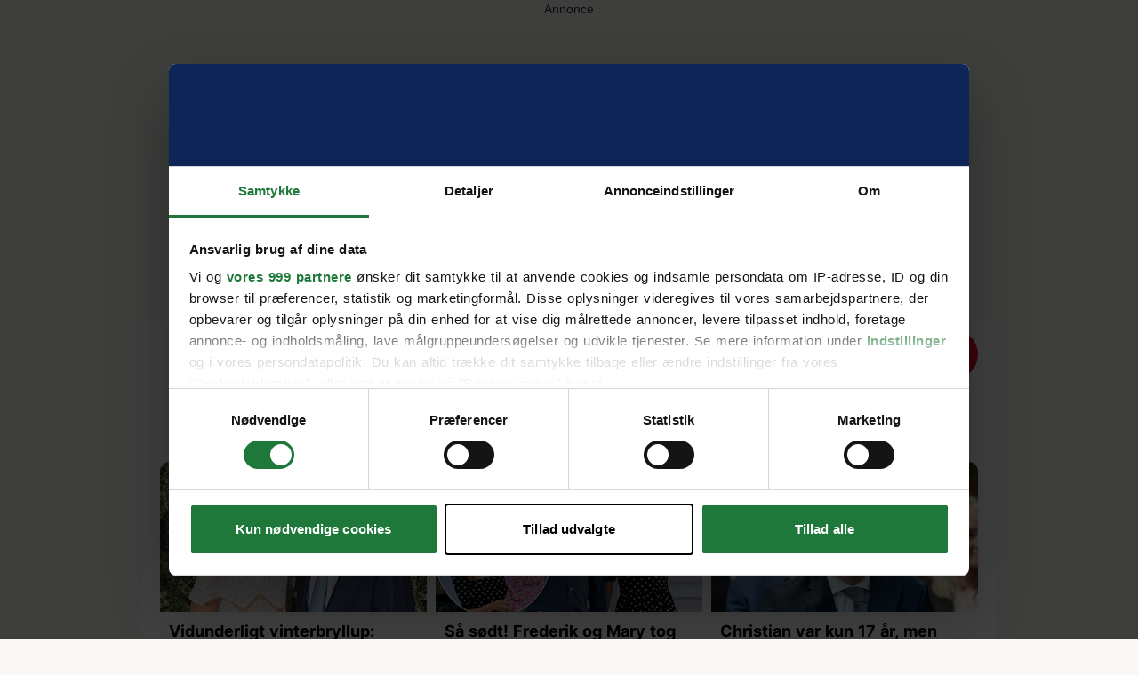

--- FILE ---
content_type: text/html;charset=utf-8
request_url: https://www.billedbladet.dk/tags/prinsesse-carina-axelsson
body_size: 42233
content:
<!DOCTYPE html><html  lang="da" data-capo=""><head><meta charset="utf-8">
<meta name="viewport" content="width=device-width, initial-scale=1">
<title>Carina Axelsson - Nyheder, billeder og video | Billed-Bladet</title>
<link rel="preconnect" href="https://allerservice2-website-prod.azurewebsites.net">
<link rel="preconnect" href="https://consent.cookiebot.com">
<link rel="preconnect" href="https://macro.adnami.io">
<link rel="preconnect" href="https://micro.rubiconproject.com">
<link rel="preconnect" href="https://pagead2.googlesyndication.com">
<script src="https://consent.cookiebot.com/uc.js" data-cbid="f378ab13-c911-415a-a380-b5d70bd30032" async data-framework="TCFv2.2" id="ext-cbot"></script>
<script src="https://applets.ebxcdn.com/ebx.js" async id="ebx"></script>
<style>*,:after,:before{--tw-border-spacing-x:0;--tw-border-spacing-y:0;--tw-translate-x:0;--tw-translate-y:0;--tw-rotate:0;--tw-skew-x:0;--tw-skew-y:0;--tw-scale-x:1;--tw-scale-y:1;--tw-pan-x: ;--tw-pan-y: ;--tw-pinch-zoom: ;--tw-scroll-snap-strictness:proximity;--tw-gradient-from-position: ;--tw-gradient-via-position: ;--tw-gradient-to-position: ;--tw-ordinal: ;--tw-slashed-zero: ;--tw-numeric-figure: ;--tw-numeric-spacing: ;--tw-numeric-fraction: ;--tw-ring-inset: ;--tw-ring-offset-width:0px;--tw-ring-offset-color:#fff;--tw-ring-color:rgba(59,130,246,.5);--tw-ring-offset-shadow:0 0 #0000;--tw-ring-shadow:0 0 #0000;--tw-shadow:0 0 #0000;--tw-shadow-colored:0 0 #0000;--tw-blur: ;--tw-brightness: ;--tw-contrast: ;--tw-grayscale: ;--tw-hue-rotate: ;--tw-invert: ;--tw-saturate: ;--tw-sepia: ;--tw-drop-shadow: ;--tw-backdrop-blur: ;--tw-backdrop-brightness: ;--tw-backdrop-contrast: ;--tw-backdrop-grayscale: ;--tw-backdrop-hue-rotate: ;--tw-backdrop-invert: ;--tw-backdrop-opacity: ;--tw-backdrop-saturate: ;--tw-backdrop-sepia: ;--tw-contain-size: ;--tw-contain-layout: ;--tw-contain-paint: ;--tw-contain-style: }::backdrop{--tw-border-spacing-x:0;--tw-border-spacing-y:0;--tw-translate-x:0;--tw-translate-y:0;--tw-rotate:0;--tw-skew-x:0;--tw-skew-y:0;--tw-scale-x:1;--tw-scale-y:1;--tw-pan-x: ;--tw-pan-y: ;--tw-pinch-zoom: ;--tw-scroll-snap-strictness:proximity;--tw-gradient-from-position: ;--tw-gradient-via-position: ;--tw-gradient-to-position: ;--tw-ordinal: ;--tw-slashed-zero: ;--tw-numeric-figure: ;--tw-numeric-spacing: ;--tw-numeric-fraction: ;--tw-ring-inset: ;--tw-ring-offset-width:0px;--tw-ring-offset-color:#fff;--tw-ring-color:rgba(59,130,246,.5);--tw-ring-offset-shadow:0 0 #0000;--tw-ring-shadow:0 0 #0000;--tw-shadow:0 0 #0000;--tw-shadow-colored:0 0 #0000;--tw-blur: ;--tw-brightness: ;--tw-contrast: ;--tw-grayscale: ;--tw-hue-rotate: ;--tw-invert: ;--tw-saturate: ;--tw-sepia: ;--tw-drop-shadow: ;--tw-backdrop-blur: ;--tw-backdrop-brightness: ;--tw-backdrop-contrast: ;--tw-backdrop-grayscale: ;--tw-backdrop-hue-rotate: ;--tw-backdrop-invert: ;--tw-backdrop-opacity: ;--tw-backdrop-saturate: ;--tw-backdrop-sepia: ;--tw-contain-size: ;--tw-contain-layout: ;--tw-contain-paint: ;--tw-contain-style: }/*! tailwindcss v3.4.15 | MIT License | https://tailwindcss.com*/*,:after,:before{border:0 solid #00000029;box-sizing:border-box}:after,:before{--tw-content:""}:host,html{line-height:1.5;-webkit-text-size-adjust:100%;font-family:Inter,sans-serif;font-feature-settings:normal;font-variation-settings:normal;-moz-tab-size:4;-o-tab-size:4;tab-size:4;-webkit-tap-highlight-color:transparent}body{line-height:inherit;margin:0}hr{border-top-width:1px;color:inherit;height:0}abbr:where([title]){-webkit-text-decoration:underline dotted;text-decoration:underline dotted}h1,h2,h3,h4,h5,h6{font-size:inherit;font-weight:inherit}a{color:inherit;text-decoration:inherit}b,strong{font-weight:bolder}code,kbd,pre,samp{font-family:ui-monospace,SFMono-Regular,Menlo,Monaco,Consolas,Liberation Mono,Courier New,monospace;font-feature-settings:normal;font-size:1em;font-variation-settings:normal}small{font-size:80%}sub,sup{font-size:75%;line-height:0;position:relative;vertical-align:baseline}sub{bottom:-.25em}sup{top:-.5em}table{border-collapse:collapse;border-color:inherit;text-indent:0}button,input,optgroup,select,textarea{color:inherit;font-family:inherit;font-feature-settings:inherit;font-size:100%;font-variation-settings:inherit;font-weight:inherit;letter-spacing:inherit;line-height:inherit;margin:0;padding:0}button,select{text-transform:none}button,input:where([type=button]),input:where([type=reset]),input:where([type=submit]){-webkit-appearance:button;background-color:transparent;background-image:none}:-moz-focusring{outline:auto}:-moz-ui-invalid{box-shadow:none}progress{vertical-align:baseline}::-webkit-inner-spin-button,::-webkit-outer-spin-button{height:auto}[type=search]{-webkit-appearance:textfield;outline-offset:-2px}::-webkit-search-decoration{-webkit-appearance:none}::-webkit-file-upload-button{-webkit-appearance:button;font:inherit}summary{display:list-item}blockquote,dd,dl,figure,h1,h2,h3,h4,h5,h6,hr,p,pre{margin:0}fieldset{margin:0}fieldset,legend{padding:0}menu,ol,ul{list-style:none;margin:0;padding:0}dialog{padding:0}textarea{resize:vertical}input::-moz-placeholder,textarea::-moz-placeholder{color:#999;opacity:1}input::placeholder,textarea::placeholder{color:#999;opacity:1}[role=button],button{cursor:pointer}:disabled{cursor:default}audio,canvas,embed,iframe,img,object,svg,video{display:block;vertical-align:middle}img,video{height:auto;max-width:100%}[hidden]:where(:not([hidden=until-found])){display:none}.container{width:100%}@media (min-width:390px){.container{max-width:390px}}@media (min-width:410px){.container{max-width:410px}}@media (min-width:640px){.container{max-width:640px}}@media (min-width:768px){.container{max-width:768px}}@media (min-width:1024px){.container{max-width:1024px}}@media (min-width:1280px){.container{max-width:1280px}}@media (min-width:1400px){.container{max-width:1400px}}@media (min-width:1500px){.container{max-width:1500px}}@media (min-width:1536px){.container{max-width:1536px}}.sr-only{height:1px;margin:-1px;overflow:hidden;padding:0;position:absolute;width:1px;clip:rect(0,0,0,0);border-width:0;white-space:nowrap}.pointer-events-none{pointer-events:none}.pointer-events-auto{pointer-events:auto}.\!visible{visibility:visible!important}.visible{visibility:visible}.\!static{position:static!important}.static{position:static}.\!fixed{position:fixed!important}.fixed{position:fixed}.\!absolute{position:absolute!important}.absolute{position:absolute}.relative{position:relative}.sticky{position:sticky}.\!inset-0{inset:0!important}.inset-0{inset:0}.inset-x-0{left:0;right:0}.inset-y-0{bottom:0;top:0}.\!bottom-0{bottom:0!important}.\!bottom-auto{bottom:auto!important}.\!left-0{left:0!important}.\!left-auto{left:auto!important}.\!right-0{right:0!important}.\!top-auto{top:auto!important}.-bottom-20{bottom:-20px}.bottom-0{bottom:0}.bottom-10{bottom:10px}.left-0{left:0}.left-1\/2{left:50%}.left-15{left:15px}.left-30{left:30px}.left-50p{left:50%}.left-\[9px\]{left:9px}.right-0{right:0}.right-10{right:10px}.right-50p{right:50%}.top-0{top:0}.top-15{top:15px}.top-50p{top:50%}.top-7{top:7px}.top-\[-1px\]{top:-1px}.top-\[20px\]{top:20px}.top-\[36px\]{top:36px}.top-\[70px\]{top:70px}.top-\[90px\]{top:90px}.top-full{top:100%}.\!z-\[1000\]{z-index:1000!important}.z-0{z-index:0}.z-10{z-index:10}.z-100{z-index:100}.z-20{z-index:20}.z-30{z-index:30}.z-40{z-index:40}.z-50{z-index:50}.z-60{z-index:60}.z-\[-10\]{z-index:-10}.z-\[-1\]{z-index:-1}.z-\[0\]{z-index:0}.z-\[1001\]{z-index:1001}.z-\[100\]{z-index:100}.z-\[10\]{z-index:10}.z-\[30\]{z-index:30}.z-\[90\]{z-index:90}.order-last{order:9999}.col-span-12{grid-column:span 12/span 12}.col-span-2{grid-column:span 2/span 2}.col-span-6{grid-column:span 6/span 6}.\!float-none{float:none!important}.-m-\[1px\]{margin:-1px}.-mx-10{margin-left:-10px;margin-right:-10px}.-mx-20{margin-left:-20px;margin-right:-20px}.-mx-5{margin-left:-5px;margin-right:-5px}.mx-0{margin-left:0;margin-right:0}.mx-10{margin-left:10px;margin-right:10px}.mx-15{margin-left:15px;margin-right:15px}.mx-25{margin-left:25px;margin-right:25px}.mx-3{margin-left:3px;margin-right:3px}.mx-5{margin-left:5px;margin-right:5px}.mx-7{margin-left:7px;margin-right:7px}.mx-auto{margin-left:auto;margin-right:auto}.my-10{margin-bottom:10px;margin-top:10px}.my-20{margin-bottom:20px;margin-top:20px}.my-3{margin-bottom:3px;margin-top:3px}.my-30{margin-bottom:30px;margin-top:30px}.my-\[20px\]{margin-bottom:20px;margin-top:20px}.\!mb-\[3px\]{margin-bottom:3px!important}.-mb-5{margin-bottom:-5px}.-ml-5{margin-left:-5px}.-mr-5{margin-right:-5px}.-mr-\[16px\]{margin-right:-16px}.-mt-10{margin-top:-10px}.-mt-20{margin-top:-20px}.-mt-5{margin-top:-5px}.-mt-6{margin-top:-6px}.mb-10{margin-bottom:10px}.mb-12{margin-bottom:12px}.mb-13{margin-bottom:13px}.mb-15{margin-bottom:15px}.mb-2{margin-bottom:2px}.mb-20{margin-bottom:20px}.mb-25{margin-bottom:25px}.mb-3{margin-bottom:3px}.mb-30{margin-bottom:30px}.mb-32{margin-bottom:32px}.mb-35{margin-bottom:35px}.mb-4{margin-bottom:4px}.mb-40{margin-bottom:40px}.mb-5{margin-bottom:5px}.mb-50{margin-bottom:50px}.mb-6{margin-bottom:6px}.mb-60{margin-bottom:60px}.mb-\[10px\]{margin-bottom:10px}.mb-\[12px\]{margin-bottom:12px}.mb-\[15px\]{margin-bottom:15px}.mb-\[16px\]{margin-bottom:16px}.mb-\[20px\]{margin-bottom:20px}.mb-\[25px\]{margin-bottom:25px}.mb-\[28px\]{margin-bottom:28px}.mb-\[30px\]{margin-bottom:30px}.mb-\[32px\]{margin-bottom:32px}.mb-\[36px\]{margin-bottom:36px}.mb-\[3px\]{margin-bottom:3px}.mb-\[40px\]{margin-bottom:40px}.mb-\[48px\]{margin-bottom:48px}.mb-\[5px\]{margin-bottom:5px}.mb-\[6px\]{margin-bottom:6px}.ml-10{margin-left:10px}.ml-13{margin-left:13px}.ml-2{margin-left:2px}.ml-25{margin-left:25px}.ml-3{margin-left:3px}.ml-4{margin-left:4px}.ml-5{margin-left:5px}.ml-50p{margin-left:50%}.ml-6{margin-left:6px}.ml-7{margin-left:7px}.ml-\[4px\]{margin-left:4px}.ml-\[5px\]{margin-left:5px}.ml-auto{margin-left:auto}.mr-10{margin-right:10px}.mr-2{margin-right:2px}.mr-5{margin-right:5px}.mr-50p{margin-right:50%}.mr-7{margin-right:7px}.mr-auto{margin-right:auto}.mt-0{margin-top:0}.mt-10{margin-top:10px}.mt-2{margin-top:2px}.mt-20{margin-top:20px}.mt-3{margin-top:3px}.mt-30{margin-top:30px}.mt-45{margin-top:45px}.mt-5{margin-top:5px}.mt-7{margin-top:7px}.mt-8{margin-top:8px}.mt-\[10px\]{margin-top:10px}.mt-\[16px\]{margin-top:16px}.mt-\[20px\]{margin-top:20px}.mt-\[25px\]{margin-top:25px}.mt-\[26px\]{margin-top:26px}.mt-\[40px\]{margin-top:40px}.mt-\[5px\]{margin-top:5px}.\!line-clamp-2{display:-webkit-box!important;overflow:hidden!important;-webkit-box-orient:vertical!important;-webkit-line-clamp:2!important}.line-clamp-1{-webkit-line-clamp:1}.line-clamp-1,.line-clamp-2{display:-webkit-box;overflow:hidden;-webkit-box-orient:vertical}.line-clamp-2{-webkit-line-clamp:2}.line-clamp-3{-webkit-line-clamp:3}.line-clamp-3,.line-clamp-6{display:-webkit-box;overflow:hidden;-webkit-box-orient:vertical}.line-clamp-6{-webkit-line-clamp:6}.line-clamp-none{display:block;overflow:visible;-webkit-box-orient:horizontal;-webkit-line-clamp:none}.\!block{display:block!important}.block{display:block}.\!inline-block{display:inline-block!important}.inline-block{display:inline-block}.inline{display:inline}.\!flex{display:flex!important}.flex{display:flex}.inline-flex{display:inline-flex}.grid{display:grid}.\!hidden{display:none!important}.hidden{display:none}.aspect-\[394\/285\]{aspect-ratio:394/285}.aspect-\[4\/3\]{aspect-ratio:4/3}.aspect-\[500\/870\]{aspect-ratio:500/870}.aspect-video{aspect-ratio:16/9}.size-20{height:20px;width:20px}.size-32{height:32px;width:32px}.size-\[20px\]{height:20px;width:20px}.size-\[24px\]{height:24px;width:24px}.size-full{height:100%;width:100%}.\!h-auto{height:auto!important}.h-0{height:0}.h-10{height:10px}.h-15{height:15px}.h-20{height:20px}.h-25{height:25px}.h-30{height:30px}.h-40{height:40px}.h-5{height:5px}.h-\[106px\]{height:106px}.h-\[15px\]{height:15px}.h-\[16px\]{height:16px}.h-\[200px\]{height:200px}.h-\[213px\]{height:213px}.h-\[22px\]{height:22px}.h-\[245px\]{height:245px}.h-\[36px\]{height:36px}.h-\[37px\]{height:37px}.h-\[40px\]{height:40px}.h-\[48px\]{height:48px}.h-\[50px\]{height:50px}.h-\[54px\]{height:54px}.h-\[64px\]{height:64px}.h-\[70px\]{height:70px}.h-\[83px\]{height:83px}.h-auto{height:auto}.h-full{height:100%}.h-screen{height:100vh}.max-h-\[100px\]{max-height:100px}.max-h-\[200px\]{max-height:200px}.max-h-\[250px\]{max-height:250px}.max-h-\[60px\]{max-height:60px}.min-h-\[30px\]{min-height:30px}.min-h-\[386px\]{min-height:386px}.min-h-\[55px\]{min-height:55px}.min-h-full{min-height:100%}.\!w-auto{width:auto!important}.w-0{width:0}.w-10{width:10px}.w-15{width:15px}.w-30{width:30px}.w-40{width:40px}.w-6\/12{width:50%}.w-\[105px\]{width:105px}.w-\[106px\]{width:106px}.w-\[15px\]{width:15px}.w-\[160px\]{width:160px}.w-\[16px\]{width:16px}.w-\[178px\]{width:178px}.w-\[17px\]{width:17px}.w-\[200px\]{width:200px}.w-\[213px\]{width:213px}.w-\[22px\]{width:22px}.w-\[300px\]{width:300px}.w-\[38px\]{width:38px}.w-\[48px\]{width:48px}.w-\[54px\]{width:54px}.w-\[57px\]{width:57px}.w-\[64px\]{width:64px}.w-\[67px\]{width:67px}.w-auto{width:auto}.w-full{width:100%}.w-screen{width:100vw}.min-w-\[130px\]{min-width:130px}.min-w-\[140px\]{min-width:140px}.min-w-\[1px\]{min-width:1px}.min-w-\[80px\]{min-width:80px}.min-w-full{min-width:100%}.\!max-w-\[70\%\]{max-width:70%!important}.max-w-600{max-width:600px}.max-w-710{max-width:710px}.max-w-960{max-width:960px}.max-w-\[100px\]{max-width:100px}.max-w-\[1050px\]{max-width:1050px}.max-w-\[1280px\]{max-width:1280px}.max-w-\[130px\]{max-width:130px}.max-w-\[1480px\]{max-width:1480px}.max-w-\[220px\]{max-width:220px}.max-w-\[260px\]{max-width:260px}.max-w-\[35px\]{max-width:35px}.max-w-\[400px\]{max-width:400px}.max-w-\[414px\]{max-width:414px}.max-w-\[415px\]{max-width:415px}.max-w-\[460px\]{max-width:460px}.max-w-\[500px\]{max-width:500px}.max-w-\[510px\]{max-width:510px}.max-w-\[525px\]{max-width:525px}.max-w-\[540px\]{max-width:540px}.max-w-\[550px\]{max-width:550px}.max-w-\[560px\]{max-width:560px}.max-w-\[600px\]{max-width:600px}.max-w-\[610px\]{max-width:610px}.max-w-\[700px\]{max-width:700px}.max-w-\[80\%\]{max-width:80%}.max-w-\[80px\]{max-width:80px}.max-w-\[845px\]{max-width:845px}.max-w-full{max-width:100%}.flex-1{flex:1 1 0%}.flex-auto{flex:1 1 auto}.flex-none{flex:none}.flex-shrink-0,.shrink-0{flex-shrink:0}.flex-grow,.grow{flex-grow:1}.origin-bottom-left{transform-origin:bottom left}.origin-center{transform-origin:center}.origin-top{transform-origin:top}.origin-top-left{transform-origin:top left}.-translate-x-1\/2{--tw-translate-x:-50%}.-translate-x-1\/2,.-translate-y-7{transform:translate(var(--tw-translate-x),var(--tw-translate-y)) rotate(var(--tw-rotate)) skewX(var(--tw-skew-x)) skewY(var(--tw-skew-y)) scaleX(var(--tw-scale-x)) scaleY(var(--tw-scale-y))}.-translate-y-7{--tw-translate-y:-7px}.-translate-y-full{--tw-translate-y:-100%}.-translate-y-full,.translate-x-5{transform:translate(var(--tw-translate-x),var(--tw-translate-y)) rotate(var(--tw-rotate)) skewX(var(--tw-skew-x)) skewY(var(--tw-skew-y)) scaleX(var(--tw-scale-x)) scaleY(var(--tw-scale-y))}.translate-x-5{--tw-translate-x:5px}.translate-x-6{--tw-translate-x:6px}.translate-x-6,.translate-y-7{transform:translate(var(--tw-translate-x),var(--tw-translate-y)) rotate(var(--tw-rotate)) skewX(var(--tw-skew-x)) skewY(var(--tw-skew-y)) scaleX(var(--tw-scale-x)) scaleY(var(--tw-scale-y))}.translate-y-7{--tw-translate-y:7px}.-rotate-45{--tw-rotate:-45deg}.-rotate-45,.-rotate-90{transform:translate(var(--tw-translate-x),var(--tw-translate-y)) rotate(var(--tw-rotate)) skewX(var(--tw-skew-x)) skewY(var(--tw-skew-y)) scaleX(var(--tw-scale-x)) scaleY(var(--tw-scale-y))}.-rotate-90{--tw-rotate:-90deg}.rotate-180{--tw-rotate:180deg}.rotate-180,.rotate-270{transform:translate(var(--tw-translate-x),var(--tw-translate-y)) rotate(var(--tw-rotate)) skewX(var(--tw-skew-x)) skewY(var(--tw-skew-y)) scaleX(var(--tw-scale-x)) scaleY(var(--tw-scale-y))}.rotate-270{--tw-rotate:270deg}.rotate-45{--tw-rotate:45deg}.rotate-45,.rotate-90{transform:translate(var(--tw-translate-x),var(--tw-translate-y)) rotate(var(--tw-rotate)) skewX(var(--tw-skew-x)) skewY(var(--tw-skew-y)) scaleX(var(--tw-scale-x)) scaleY(var(--tw-scale-y))}.rotate-90{--tw-rotate:90deg}.transform{transform:translate(var(--tw-translate-x),var(--tw-translate-y)) rotate(var(--tw-rotate)) skewX(var(--tw-skew-x)) skewY(var(--tw-skew-y)) scaleX(var(--tw-scale-x)) scaleY(var(--tw-scale-y))}@keyframes spin{to{transform:rotate(1turn)}}.animate-\[spin_2s_linear_infinite\]{animation:spin 2s linear infinite}@keyframes bounce{0%,to{animation-timing-function:cubic-bezier(.8,0,1,1);transform:translateY(-25%)}50%{animation-timing-function:cubic-bezier(0,0,.2,1);transform:none}}.animate-bounce{animation:bounce 1s infinite}@keyframes pulse{50%{opacity:.5}}.animate-pulse{animation:pulse 2s cubic-bezier(.4,0,.6,1) infinite}.cursor-pointer{cursor:pointer}.touch-manipulation{touch-action:manipulation}.select-none{-webkit-user-select:none;-moz-user-select:none;user-select:none}.resize{resize:both}.snap-x{scroll-snap-type:x var(--tw-scroll-snap-strictness)}.snap-mandatory{--tw-scroll-snap-strictness:mandatory}.snap-start{scroll-snap-align:start}.snap-always{scroll-snap-stop:always}.appearance-none{-webkit-appearance:none;-moz-appearance:none;appearance:none}.grid-cols-1{grid-template-columns:repeat(1,minmax(0,1fr))}.grid-cols-12{grid-template-columns:repeat(12,minmax(0,1fr))}.grid-cols-2{grid-template-columns:repeat(2,minmax(0,1fr))}.flex-col{flex-direction:column}.flex-wrap{flex-wrap:wrap}.flex-nowrap{flex-wrap:nowrap}.items-start{align-items:flex-start}.items-end{align-items:flex-end}.items-center{align-items:center}.justify-start{justify-content:flex-start}.justify-end{justify-content:flex-end}.justify-center{justify-content:center}.justify-between{justify-content:space-between}.justify-evenly{justify-content:space-evenly}.justify-stretch{justify-content:stretch}.gap-10{gap:10px}.gap-12{gap:12px}.gap-15{gap:15px}.gap-20{gap:20px}.gap-4{gap:4px}.gap-8{gap:8px}.gap-x-10{-moz-column-gap:10px;column-gap:10px}.gap-x-20{-moz-column-gap:20px;column-gap:20px}.gap-x-50{-moz-column-gap:50px;column-gap:50px}.gap-x-\[0\.75rem\]{-moz-column-gap:.75rem;column-gap:.75rem}.gap-y-10{row-gap:10px}.gap-y-15{row-gap:15px}.gap-y-25{row-gap:25px}.gap-y-\[12px\]{row-gap:12px}.space-x-4>:not([hidden])~:not([hidden]){--tw-space-x-reverse:0;margin-left:calc(4px*(1 - var(--tw-space-x-reverse)));margin-right:calc(4px*var(--tw-space-x-reverse))}.space-y-10>:not([hidden])~:not([hidden]){--tw-space-y-reverse:0;margin-bottom:calc(10px*var(--tw-space-y-reverse));margin-top:calc(10px*(1 - var(--tw-space-y-reverse)))}.space-y-\[48px\]>:not([hidden])~:not([hidden]){--tw-space-y-reverse:0;margin-bottom:calc(48px*var(--tw-space-y-reverse));margin-top:calc(48px*(1 - var(--tw-space-y-reverse)))}.divide-y>:not([hidden])~:not([hidden]){--tw-divide-y-reverse:0;border-bottom-width:calc(1px*var(--tw-divide-y-reverse));border-top-width:calc(1px*(1 - var(--tw-divide-y-reverse)))}.\!self-end{align-self:flex-end!important}.self-stretch{align-self:stretch}.overflow-hidden{overflow:hidden}.overflow-x-auto{overflow-x:auto}.overflow-y-auto{overflow-y:auto}.overflow-y-clip{overflow-y:clip}.overflow-x-scroll{overflow-x:scroll}.scroll-smooth{scroll-behavior:smooth}.truncate{overflow:hidden;text-overflow:ellipsis}.truncate,.whitespace-nowrap{white-space:nowrap}.rounded-10{border-radius:10px}.rounded-20{border-radius:20px}.rounded-\[0\.5rem\]{border-radius:.5rem}.rounded-\[10px\]{border-radius:10px}.rounded-\[207px\]{border-radius:207px}.rounded-\[20px\]{border-radius:20px}.rounded-\[25px\]{border-radius:25px}.rounded-\[4px\]{border-radius:4px}.rounded-\[9999px\],.rounded-full{border-radius:9999px}.rounded-lg{border-radius:.5rem}.rounded-md{border-radius:.375rem}.rounded-b-10{border-bottom-right-radius:10px}.rounded-b-10,.rounded-l-10{border-bottom-left-radius:10px}.rounded-l-10{border-top-left-radius:10px}.rounded-l-20{border-bottom-left-radius:20px;border-top-left-radius:20px}.rounded-r-20,.rounded-r-\[20px\]{border-bottom-right-radius:20px;border-top-right-radius:20px}.rounded-r-full{border-bottom-right-radius:9999px;border-top-right-radius:9999px}.rounded-t-10{border-top-left-radius:10px;border-top-right-radius:10px}.rounded-t-full{border-top-left-radius:9999px;border-top-right-radius:9999px}.rounded-t-md{border-top-left-radius:.375rem;border-top-right-radius:.375rem}.rounded-bl-10{border-bottom-left-radius:10px}.rounded-bl-none{border-bottom-left-radius:0}.rounded-tl-10{border-top-left-radius:10px}.rounded-tl-full{border-top-left-radius:9999px}.rounded-tl-lg{border-top-left-radius:.5rem}.border{border-width:1px}.border-2{border-width:2px}.border-b{border-bottom-width:1px}.border-b-0{border-bottom-width:0}.border-t{border-top-width:1px}.\!border-none{border-style:none!important}.border-none{border-style:none}.\!border-\[\#5a78ff\]{--tw-border-opacity:1!important;border-color:rgb(90 120 255/var(--tw-border-opacity,1))!important}.\!border-\[--color-primary\]{border-color:var(--color-primary)!important}.border-\[\#D0D2D5\]{--tw-border-opacity:1;border-color:rgb(208 210 213/var(--tw-border-opacity,1))}.border-\[\#ffffff\]\/40{border-color:hsla(0,0%,100%,.4)}.border-black{--tw-border-opacity:1;border-color:rgb(0 0 0/var(--tw-border-opacity,1))}.border-pink-400{--tw-border-opacity:1;border-color:rgb(236 2 140/var(--tw-border-opacity,1))}.border-white{--tw-border-opacity:1;border-color:rgb(255 255 255/var(--tw-border-opacity,1))}.border-opacity-25{--tw-border-opacity:0.25}.\!bg-\[\#5a78ff\]{--tw-bg-opacity:1!important;background-color:rgb(90 120 255/var(--tw-bg-opacity,1))!important}.\!bg-\[--color-primary\],.\!bg-\[var\(--color-primary\)\]{background-color:var(--color-primary)!important}.\!bg-gray-100{--tw-bg-opacity:1!important;background-color:rgb(247 245 245/var(--tw-bg-opacity,1))!important}.\!bg-transparent{background-color:transparent!important}.\!bg-white{--tw-bg-opacity:1!important;background-color:rgb(255 255 255/var(--tw-bg-opacity,1))!important}.bg-\[\#000000\]{--tw-bg-opacity:1;background-color:rgb(0 0 0/var(--tw-bg-opacity,1))}.bg-\[\#000000\]\/30{background-color:rgba(0,0,0,.3)}.bg-\[\#2E3033\]\/80{background-color:rgba(46,48,51,.8)}.bg-\[\#F2F2F2\]{--tw-bg-opacity:1;background-color:rgb(242 242 242/var(--tw-bg-opacity,1))}.bg-\[\#cccccc\]{--tw-bg-opacity:1;background-color:rgb(204 204 204/var(--tw-bg-opacity,1))}.bg-\[\#ffffff\]{--tw-bg-opacity:1;background-color:rgb(255 255 255/var(--tw-bg-opacity,1))}.bg-\[\#ffffff\]\/20{background-color:hsla(0,0%,100%,.2)}.bg-\[var\(--color-secondary\)\]{background-color:var(--color-secondary)}.bg-black{--tw-bg-opacity:1;background-color:rgb(0 0 0/var(--tw-bg-opacity,1))}.bg-black\/75{background-color:rgba(0,0,0,.75)}.bg-black\/80{background-color:rgba(0,0,0,.8)}.bg-blue-200{--tw-bg-opacity:1;background-color:rgb(230 232 238/var(--tw-bg-opacity,1))}.bg-blue-400{--tw-bg-opacity:1;background-color:rgb(14 37 87/var(--tw-bg-opacity,1))}.bg-blue-600{--tw-bg-opacity:1;background-color:rgb(12 15 56/var(--tw-bg-opacity,1))}.bg-gray-100{--tw-bg-opacity:1;background-color:rgb(247 245 245/var(--tw-bg-opacity,1))}.bg-gray-100\/95{background-color:hsla(0,11%,96%,.95)}.bg-gray-200{background-color:#00000029}.bg-pink-400{--tw-bg-opacity:1;background-color:rgb(236 2 140/var(--tw-bg-opacity,1))}.bg-red-400{--tw-bg-opacity:1;background-color:rgb(228 13 43/var(--tw-bg-opacity,1))}.bg-red-400\/75{background-color:rgba(228,13,43,.75)}.bg-transparent{background-color:transparent}.bg-white{--tw-bg-opacity:1;background-color:rgb(255 255 255/var(--tw-bg-opacity,1))}.bg-white\/20{background-color:hsla(0,0%,100%,.2)}.bg-yellow-400{--tw-bg-opacity:1;background-color:rgb(255 226 0/var(--tw-bg-opacity,1))}.bg-opacity-50{--tw-bg-opacity:0.5}.bg-gradient-to-b{background-image:linear-gradient(to bottom,var(--tw-gradient-stops))}.bg-gradient-to-r{background-image:linear-gradient(to right,var(--tw-gradient-stops))}.bg-gradient-to-t{background-image:linear-gradient(to top,var(--tw-gradient-stops))}.from-blue-400{--tw-gradient-from:#0e2557 var(--tw-gradient-from-position);--tw-gradient-to:rgba(14,37,87,0) var(--tw-gradient-to-position);--tw-gradient-stops:var(--tw-gradient-from),var(--tw-gradient-to)}.from-gray-700{--tw-gradient-from:#5c5859 var(--tw-gradient-from-position);--tw-gradient-to:rgba(92,88,89,0) var(--tw-gradient-to-position);--tw-gradient-stops:var(--tw-gradient-from),var(--tw-gradient-to)}.from-pink-600{--tw-gradient-from:#86014f var(--tw-gradient-from-position);--tw-gradient-to:rgba(134,1,79,0) var(--tw-gradient-to-position);--tw-gradient-stops:var(--tw-gradient-from),var(--tw-gradient-to)}.from-transparent{--tw-gradient-from:transparent var(--tw-gradient-from-position);--tw-gradient-to:transparent var(--tw-gradient-to-position);--tw-gradient-stops:var(--tw-gradient-from),var(--tw-gradient-to)}.from-white{--tw-gradient-from:#fff var(--tw-gradient-from-position);--tw-gradient-to:hsla(0,0%,100%,0) var(--tw-gradient-to-position);--tw-gradient-stops:var(--tw-gradient-from),var(--tw-gradient-to)}.from-yellow-400{--tw-gradient-from:#ffe200 var(--tw-gradient-from-position);--tw-gradient-to:rgba(255,226,0,0) var(--tw-gradient-to-position);--tw-gradient-stops:var(--tw-gradient-from),var(--tw-gradient-to)}.to-black{--tw-gradient-to:#000 var(--tw-gradient-to-position)}.to-black\/80{--tw-gradient-to:rgba(0,0,0,.8) var(--tw-gradient-to-position)}.to-blue-300{--tw-gradient-to:#193e8d var(--tw-gradient-to-position)}.to-gray-500{--tw-gradient-to:#989191 var(--tw-gradient-to-position)}.to-pink-400{--tw-gradient-to:#ec028c var(--tw-gradient-to-position)}.to-transparent{--tw-gradient-to:transparent var(--tw-gradient-to-position)}.bg-\[length\:10px_10px\]{background-size:10px 10px}.bg-contain{background-size:contain}.bg-cover{background-size:cover}.bg-bottom{background-position:bottom}.bg-center{background-position:50%}.bg-no-repeat{background-repeat:no-repeat}.bg-repeat-x{background-repeat:repeat-x}.\!fill-current{fill:currentColor!important}.\!stroke-current{stroke:currentColor!important}.object-contain{-o-object-fit:contain;object-fit:contain}.object-cover{-o-object-fit:cover;object-fit:cover}.object-center{-o-object-position:center;object-position:center}.\!p-0{padding:0!important}.p-10{padding:10px}.p-12{padding:12px}.p-15{padding:15px}.p-20{padding:20px}.p-5{padding:5px}.p-6{padding:6px}.p-7{padding:7px}.p-\[12px\]{padding:12px}.p-\[15px\]{padding:15px}.p-\[16px\]{padding:16px}.p-\[40px\]{padding:40px}.\!px-0{padding-left:0!important;padding-right:0!important}.px-10{padding-left:10px;padding-right:10px}.px-12{padding-left:12px;padding-right:12px}.px-15{padding-left:15px;padding-right:15px}.px-2{padding-left:2px;padding-right:2px}.px-20{padding-left:20px;padding-right:20px}.px-30{padding-left:30px;padding-right:30px}.px-5{padding-left:5px;padding-right:5px}.px-8{padding-left:8px;padding-right:8px}.px-\[12px\]{padding-left:12px;padding-right:12px}.px-\[15\]{padding-left:15;padding-right:15}.px-\[16px\]{padding-left:16px;padding-right:16px}.px-\[5px\]{padding-left:5px;padding-right:5px}.px-px{padding-left:1px;padding-right:1px}.py-10{padding-bottom:10px;padding-top:10px}.py-15{padding-bottom:15px;padding-top:15px}.py-2{padding-bottom:2px;padding-top:2px}.py-20{padding-bottom:20px;padding-top:20px}.py-25{padding-bottom:25px;padding-top:25px}.py-30{padding-bottom:30px;padding-top:30px}.py-4{padding-bottom:4px;padding-top:4px}.py-40{padding-bottom:40px;padding-top:40px}.py-5{padding-bottom:5px;padding-top:5px}.py-6{padding-bottom:6px;padding-top:6px}.py-8{padding-bottom:8px;padding-top:8px}.py-\[20px\]{padding-bottom:20px;padding-top:20px}.py-\[25px\]{padding-bottom:25px;padding-top:25px}.py-\[48px\]{padding-bottom:48px;padding-top:48px}.py-\[4px\]{padding-bottom:4px;padding-top:4px}.\!pb-2{padding-bottom:2px!important}.\!pb-5{padding-bottom:5px!important}.\!pb-\[3px\]{padding-bottom:3px!important}.\!pl-0{padding-left:0!important}.\!pl-10{padding-left:10px!important}.\!pt-0{padding-top:0!important}.\!pt-10{padding-top:10px!important}.pb-0{padding-bottom:0}.pb-10{padding-bottom:10px}.pb-15{padding-bottom:15px}.pb-20{padding-bottom:20px}.pb-25{padding-bottom:25px}.pb-3{padding-bottom:3px}.pb-30{padding-bottom:30px}.pb-35{padding-bottom:35px}.pb-40{padding-bottom:40px}.pb-45{padding-bottom:45px}.pb-5{padding-bottom:5px}.pb-8{padding-bottom:8px}.pb-\[10px\]{padding-bottom:10px}.pb-\[20px\]{padding-bottom:20px}.pb-\[24px\]{padding-bottom:24px}.pb-\[45px\]{padding-bottom:45px}.pb-\[56\%\]{padding-bottom:56%}.pb-\[56\.25\%\]{padding-bottom:56.25%}.pb-\[5px\]{padding-bottom:5px}.pb-\[7px\]{padding-bottom:7px}.pb-px{padding-bottom:1px}.pl-1{padding-left:1px}.pl-10{padding-left:10px}.pl-13{padding-left:13px}.pl-15{padding-left:15px}.pl-20{padding-left:20px}.pl-5{padding-left:5px}.pl-\[17px\]{padding-left:17px}.pl-\[30px\]{padding-left:30px}.pl-\[35px\]{padding-left:35px}.pl-\[5px\]{padding-left:5px}.pr-10{padding-right:10px}.pr-15{padding-right:15px}.pr-20{padding-right:20px}.pr-25{padding-right:25px}.pr-45{padding-right:45px}.pr-5{padding-right:5px}.pr-50{padding-right:50px}.pr-\[20px\]{padding-right:20px}.pt-10{padding-top:10px}.pt-13{padding-top:13px}.pt-2{padding-top:2px}.pt-20{padding-top:20px}.pt-25{padding-top:25px}.pt-3{padding-top:3px}.pt-30{padding-top:30px}.pt-35{padding-top:35px}.pt-4{padding-top:4px}.pt-40{padding-top:40px}.pt-5{padding-top:5px}.pt-70{padding-top:70px}.pt-8{padding-top:8px}.pt-85{padding-top:85px}.pt-\[173px\]{padding-top:173px}.pt-\[20px\]{padding-top:20px}.pt-\[27px\]{padding-top:27px}.pt-\[85px\]{padding-top:85px}.pt-px{padding-top:1px}.text-left{text-align:left}.text-center{text-align:center}.text-right{text-align:right}.align-middle{vertical-align:middle}.\!font-sans{font-family:Inter,sans-serif!important}.font-\[Arial\2c sans-serif\]{font-family:Arial,sans-serif}.font-heebo{font-family:Heebo,sans-serif}.font-sans{font-family:Inter,sans-serif}.\!text-13{font-size:.8125rem!important}.\!text-18{font-size:1.125rem!important}.text-11{font-size:.6875rem}.text-12{font-size:.75rem}.text-13{font-size:.8125rem}.text-14{font-size:.875rem}.text-15{font-size:.9375rem}.text-17{font-size:1.0625rem}.text-18{font-size:1.125rem}.text-19{font-size:1.1875rem}.text-20{font-size:1.25rem}.text-21{font-size:1.3125rem}.text-22{font-size:1.375rem}.text-24{font-size:1.5rem}.text-26{font-size:1.625rem}.text-28{font-size:1.75rem}.text-30{font-size:1.875rem}.text-32{font-size:2rem}.text-36{font-size:2.25rem}.text-60{font-size:3.75rem}.text-\[14px\]{font-size:14px}.text-\[16px\]{font-size:16px}.text-\[18px\]{font-size:18px}.text-\[20px\]{font-size:20px}.text-\[24px\]{font-size:24px}.text-\[32px\]{font-size:32px}.text-\[48px\]{font-size:48px}.text-base{font-size:1rem}.\!font-bold{font-weight:700!important}.\!font-normal{font-weight:400!important}.font-\[600\]{font-weight:600}.font-black{font-weight:900}.font-bold{font-weight:700}.font-extralight{font-weight:200}.font-light{font-weight:300}.font-medium{font-weight:500}.font-normal{font-weight:400}.font-semibold{font-weight:600}.uppercase{text-transform:uppercase}.capitalize{text-transform:capitalize}.italic{font-style:italic}.not-italic{font-style:normal}.\!leading-18{line-height:1.125rem!important}.leading-14{line-height:.875rem}.leading-15{line-height:.9375rem}.leading-17{line-height:1.0625rem}.leading-18{line-height:1.125rem}.leading-19{line-height:1.1875rem}.leading-20{line-height:1.25rem}.leading-21{line-height:1.3125rem}.leading-22{line-height:1.375rem}.leading-24{line-height:1.5rem}.leading-26{line-height:1.625rem}.leading-27{line-height:1.688rem}.leading-28{line-height:1.75rem}.leading-29{line-height:1.812rem}.leading-30{line-height:1.875rem}.leading-32{line-height:2rem}.leading-34{line-height:2.125rem}.leading-36{line-height:2.25rem}.leading-38{line-height:2.375rem}.leading-40{line-height:2.5rem}.leading-64{line-height:4rem}.leading-\[100\%\]{line-height:100%}.leading-\[115\%\]{line-height:115%}.leading-\[120\%\]{line-height:120%}.leading-\[135\%\]{line-height:135%}.leading-\[140\%\]{line-height:140%}.leading-base{line-height:1rem}.-tracking-\[0\.32\]{letter-spacing:-.32}.-tracking-\[0\.96\]{letter-spacing:-.96}.tracking-\[-0\.02em\]{letter-spacing:-.02em}.tracking-\[-0\.04em\]{letter-spacing:-.04em}.tracking-\[-0\.64px\]{letter-spacing:-.64px}.tracking-\[0\.26px\]{letter-spacing:.26px}.tracking-\[0\.36px\]{letter-spacing:.36px}.tracking-\[0\.56px\]{letter-spacing:.56px}.tracking-\[0\.7px\]{letter-spacing:.7px}.tracking-\[0\.84px\]{letter-spacing:.84px}.tracking-\[0\]{letter-spacing:0}.tracking-\[1\.2px\]{letter-spacing:1.2px}.tracking-\[1\.4px\]{letter-spacing:1.4px}.tracking-tight{letter-spacing:-.025em}.\!text-\[--color-primary-text\]{color:var(--color-primary-text)!important}.\!text-black{color:rgb(0 0 0/var(--tw-text-opacity,1))!important}.\!text-black,.\!text-white{--tw-text-opacity:1!important}.\!text-white{color:rgb(255 255 255/var(--tw-text-opacity,1))!important}.text-\[\#161718\]{--tw-text-opacity:1;color:rgb(22 23 24/var(--tw-text-opacity,1))}.text-\[\#323232\]{--tw-text-opacity:1;color:rgb(50 50 50/var(--tw-text-opacity,1))}.text-\[\#3C5C70\]{--tw-text-opacity:1;color:rgb(60 92 112/var(--tw-text-opacity,1))}.text-\[\#545454\]{--tw-text-opacity:1;color:rgb(84 84 84/var(--tw-text-opacity,1))}.text-\[\#5C5859\]{--tw-text-opacity:1;color:rgb(92 88 89/var(--tw-text-opacity,1))}.text-\[\#ffffff\]{--tw-text-opacity:1;color:rgb(255 255 255/var(--tw-text-opacity,1))}.text-black{--tw-text-opacity:1;color:rgb(0 0 0/var(--tw-text-opacity,1))}.text-blue-400{--tw-text-opacity:1;color:rgb(14 37 87/var(--tw-text-opacity,1))}.text-blue-600{--tw-text-opacity:1;color:rgb(12 15 56/var(--tw-text-opacity,1))}.text-gray-400{--tw-text-opacity:1;color:rgb(153 153 153/var(--tw-text-opacity,1))}.text-red-400{--tw-text-opacity:1;color:rgb(228 13 43/var(--tw-text-opacity,1))}.text-white{--tw-text-opacity:1;color:rgb(255 255 255/var(--tw-text-opacity,1))}.underline{text-decoration-line:underline}.opacity-0{opacity:0}.opacity-75{opacity:.75}.opacity-\[0\.5\]{opacity:.5}.shadow-\[0px_4px_5px_0px_\#00000033\]{--tw-shadow:0px 4px 5px 0px #00000033;--tw-shadow-colored:0px 4px 5px 0px var(--tw-shadow-color);box-shadow:var(--tw-ring-offset-shadow,0 0 #0000),var(--tw-ring-shadow,0 0 #0000),var(--tw-shadow)}.shadow-\[inset_0px_6px_5px_-6px_\#0000001A\2c _inset_0px_-6px_5px_-6px_\#0000001A\]{--tw-shadow:inset 0px 6px 5px -6px #0000001a,inset 0px -6px 5px -6px #0000001a;--tw-shadow-colored:inset 0px 6px 5px -6px var(--tw-shadow-color),inset 0px -6px 5px -6px var(--tw-shadow-color);box-shadow:var(--tw-ring-offset-shadow,0 0 #0000),var(--tw-ring-shadow,0 0 #0000),var(--tw-shadow)}.shadow-md{--tw-shadow:0 4px 6px -1px rgba(0,0,0,.1),0 2px 4px -2px rgba(0,0,0,.1);--tw-shadow-colored:0 4px 6px -1px var(--tw-shadow-color),0 2px 4px -2px var(--tw-shadow-color);box-shadow:var(--tw-ring-offset-shadow,0 0 #0000),var(--tw-ring-shadow,0 0 #0000),var(--tw-shadow)}.outline-none{outline:2px solid transparent;outline-offset:2px}.outline-dashed{outline-style:dashed}.outline-\[1px\]{outline-width:1px}.outline-\[\#3C5C70\]{outline-color:#3c5c70}.blur{--tw-blur:blur(8px)}.blur,.invert{filter:var(--tw-blur) var(--tw-brightness) var(--tw-contrast) var(--tw-grayscale) var(--tw-hue-rotate) var(--tw-invert) var(--tw-saturate) var(--tw-sepia) var(--tw-drop-shadow)}.invert{--tw-invert:invert(100%)}.filter{filter:var(--tw-blur) var(--tw-brightness) var(--tw-contrast) var(--tw-grayscale) var(--tw-hue-rotate) var(--tw-invert) var(--tw-saturate) var(--tw-sepia) var(--tw-drop-shadow)}.backdrop-blur-\[64px\]{--tw-backdrop-blur:blur(64px)}.backdrop-blur-\[64px\],.backdrop-blur-lg{backdrop-filter:var(--tw-backdrop-blur) var(--tw-backdrop-brightness) var(--tw-backdrop-contrast) var(--tw-backdrop-grayscale) var(--tw-backdrop-hue-rotate) var(--tw-backdrop-invert) var(--tw-backdrop-opacity) var(--tw-backdrop-saturate) var(--tw-backdrop-sepia)}.backdrop-blur-lg{--tw-backdrop-blur:blur(16px)}.backdrop-blur-sm{--tw-backdrop-blur:blur(4px)}.backdrop-blur-sm,.backdrop-filter{backdrop-filter:var(--tw-backdrop-blur) var(--tw-backdrop-brightness) var(--tw-backdrop-contrast) var(--tw-backdrop-grayscale) var(--tw-backdrop-hue-rotate) var(--tw-backdrop-invert) var(--tw-backdrop-opacity) var(--tw-backdrop-saturate) var(--tw-backdrop-sepia)}.transition{transition-duration:.15s;transition-property:color,background-color,border-color,text-decoration-color,fill,stroke,opacity,box-shadow,transform,filter,backdrop-filter;transition-timing-function:cubic-bezier(.4,0,.2,1)}.transition-all{transition-duration:.15s;transition-property:all;transition-timing-function:cubic-bezier(.4,0,.2,1)}.transition-colors{transition-duration:.15s;transition-property:color,background-color,border-color,text-decoration-color,fill,stroke;transition-timing-function:cubic-bezier(.4,0,.2,1)}.transition-transform{transition-duration:.15s;transition-property:transform;transition-timing-function:cubic-bezier(.4,0,.2,1)}.duration-100{transition-duration:.1s}.duration-200{transition-duration:.2s}.duration-300{transition-duration:.3s}.duration-500{transition-duration:.5s}.ease-in{transition-timing-function:cubic-bezier(.4,0,1,1)}.ease-in-out{transition-timing-function:cubic-bezier(.4,0,.2,1)}.ease-linear{transition-timing-function:linear}.square-13{height:13px;min-width:13px;width:13px}.square-15{height:15px;min-width:15px;width:15px}.square-20{height:20px;min-width:20px;width:20px}.square-30{height:30px;min-width:30px;width:30px}.square-40{height:40px;min-width:40px;width:40px}.square-44{height:44px;min-width:44px;width:44px}.square-55{height:55px;min-width:55px;width:55px}.square-150{height:150px;min-width:150px;width:150px}.bg-svg-logo-white{background-image:url("data:image/svg+xml;charset=utf-8,%3Csvg xmlns='http://www.w3.org/2000/svg' viewBox='0 0 98.87 60.13'%3E%3Cg fill='%23fff'%3E%3Cpath d='M22.49 0h8.69v47.6h-8.69zM34.43 0h8.73v41.57h4.45v6.04H34.43zM63.2 0h13.56v6.45h-4.83v12.14h4.83v6.86h-4.83v16.11h4.83v6.04H63.2zM78.72 0h14.39c4.73 0 5.76 3.21 5.76 8.14v31.81c0 4.17-2 7.66-5.59 7.66H78.69V0zm8.73 41.57s2.93.86 2.93-2V8.9c0-3.52-2.93-2.45-2.93-2.45zM.07 0H15.7c4.24 0 4.24 3.42 4.24 8.25v9c0 3.55-3.21 4.48-3.21 4.76s3.21 1.28 3.21 4.83v15.18c0 3.35-.93 5.59-4.24 5.59H.07zm11.25 17.01v-9c0-.93 0-1.55-.9-1.55H8.8v12.11h1.8c.79.03.72-.79.72-1.55Zm0 22.67V27.12c0-.93 0-1.55-.9-1.55H8.8v15.66h1.8c.79 0 .72-.83.72-1.55M48.78 0h8.69v41.57h4.45v6.04H48.78zM21.35 58.37h8.76l-1.62 1.72H18.07V50.05h3.28v8.31ZM49.36 60.09h-3.28l-1.76-2.24h-9.31l-1.86 2.24h-3.04l8.35-10.04h2.35zm-9.8-8.07-3.28 4.11h6.76zM55.09 50.09c9.45 0 10.28 1.93 10.28 4.97 0 3.31-.76 5.07-10.28 5.07h-4.66V50.09zm-1.72 8.31h1.76c5.97 0 7.69-.24 7.66-3.42-.07-3.62-4.62-2.93-7.66-2.93h-1.76zM80.62 52.02h-9.31v2.21h7.24v1.86h-7.24v2.24h9.31v1.72H68.48V50.01h12.14v2ZM98.21 52.02h-6.18v8.07h-2.97v-8.07h-5.97v-2H98.2v2ZM8.97 50.06c5.35 0 7.07.9 7.07 2.66.05 1.27-.94 2.34-2.21 2.39h-.31c1.69 0 2.55.76 2.48 2.35-.1 1.79-1.59 2.66-6.93 2.66H0V50.08h8.97Zm-5.52 4.17h5.62c2.79 0 4.04.1 4.04-1.14 0-1.1-.65-1.1-4.04-1.1H3.45zm0 4.14h5.62c3.45 0 4.11 0 4.11-1.21 0-1.04-.69-1.07-4.11-1.07H3.45z'/%3E%3C/g%3E%3C/svg%3E")}.bg-svg-search-white{background-image:url("data:image/svg+xml;charset=utf-8,%3Csvg xmlns='http://www.w3.org/2000/svg' viewBox='0 0 14.85 14.85'%3E%3Cpath fill='none' stroke='%23fff' d='m14.5 14.5-4-4m-4 2a6 6 0 1 1 6-6 6 6 0 0 1-6 6Z'/%3E%3C/svg%3E")}.bg-svg-transparent-logo-white{background-image:url("data:image/svg+xml;charset=utf-8,%3Csvg xmlns='http://www.w3.org/2000/svg' width='38' height='25' fill='none' viewBox='0 0 38 25'%3E%3Cpath fill='%23fff' d='M38 25H0V0h38zM9.76 18.25h2.969V2.065H9.76zm4.066 0h4.485v-2.06h-1.516V2.066h-2.97zm9.809 0h4.614v-2.06h-1.645v-5.47h1.645V8.38h-1.645V4.262h1.645V2.066h-4.614zm5.292 0h4.969c1.226 0 1.903-1.192 1.903-2.607V4.833c0-1.673-.354-2.767-1.968-2.767h-4.905zm2.968-13.988s1-.362 1 .829v10.424c0 .965-1 .675-1 .675zM2.113 18.25h5.324c1.13 0 1.452-.756 1.452-1.898v-5.164c0-1.207-1.097-1.55-1.097-1.641 0-.086 1.097-.402 1.097-1.615V4.865c0-1.64 0-2.799-1.452-2.799H2.113zM5.695 8.38H5.08V4.264s.26-.002.557-.002c.307 0 .307.217.307.531V7.85c0 .249.023.53-.25.53m.001 7.693h-.613v-5.327l.556-.001c.307 0 .307.217.307.53v4.267c0 .25.024.531-.25.531m13.018 2.176h4.485v-2.06h-1.516V2.067h-2.97zm-9.28 1.178h-1.12v4.113h3.564l.56-.706H9.435zm6.67 0h-.802l-2.864 4.113h1.042l.64-.919h3.205l.6.919h1.122zm.78 2.486h-2.322l1.121-1.674zm2.524-2.467v4.114h1.602c3.264 0 3.524-.726 3.524-2.077 0-1.245-.28-2.037-3.524-2.037zm1.002.812h.6c1.042 0 2.602-.272 2.624 1.206.02 1.297-.58 1.39-2.623 1.39h-.601zm9.352-.831h-4.166v4.113h4.166v-.706h-3.2v-.921h2.48v-.769h-2.48v-.905h3.2zm6.029 0h-5.188v.811h2.043v3.302h1.022v-3.302h2.123zm-33.67.001v4.114l3.108-.002c1.835 0 2.353-.35 2.383-1.091.027-.653-.273-.957-.852-.957.577 0 .862-.455.862-.975 0-.729-.6-1.09-2.429-1.09zm1.178.813 1.93-.003c1.161 0 1.382 0 1.382.447 0 .504-.422.46-1.382.46H3.296zm-.003 1.673 1.933-.001c1.173 0 1.405.001 1.405.43 0 .491-.226.491-1.405.491l-1.933.002z' opacity='.5'/%3E%3C/svg%3E")}.bg-svg-arrow-white{background-image:url("data:image/svg+xml;charset=utf-8,%3Csvg xmlns='http://www.w3.org/2000/svg' viewBox='0 0 10.33 6.67'%3E%3Cpath fill='%23fff' d='M10.15.11a.52.52 0 0 0-.71.07l-4.28 5.2L.89.18A.52.52 0 0 0 .18.11a.52.52 0 0 0-.07.71l4.67 5.66a.49.49 0 0 0 .77 0L10.22.82a.52.52 0 0 0-.07-.71'/%3E%3C/svg%3E")}.bg-svg-gallery-white{background-image:url("data:image/svg+xml;charset=utf-8,%3Csvg xmlns='http://www.w3.org/2000/svg' viewBox='0 0 24.72 20.73'%3E%3Cdefs%3E%3CclipPath id='a'%3E%3Cpath fill='none' d='M0 0h24.72v20.73H0z'/%3E%3C/clipPath%3E%3C/defs%3E%3Cg fill='%23fff' clip-path='url(%23a)'%3E%3Cpath d='M3.03 17.69c-.63 0-1.22-.02-1.8 0-.64.04-1.19-.45-1.23-1.09v-.14C.02 11.37 0 6.27 0 1.17-.04.57.41.05 1.01 0h19.51c.6-.05 1.12.39 1.18.98v2.04c.11 0 .19.01.27.01h1.62c.59-.04 1.1.4 1.14.99v15.54c.04.6-.42 1.11-1.02 1.15H4.37c-.14 0-.28 0-.42-.02-.54-.07-.94-.55-.92-1.1v-1.91Zm19.65 1V5.08H5.07V18.7h17.61ZM3.03 15.67V4.2c-.04-.54.32-1.02.85-1.13.19-.03.37-.04.56-.03h15.21v-.99H2.05v13.62h.99Z'/%3E%3Cpath d='M21.66 17.52H6.09c.03-.07.07-.13.11-.19 1.25-1.81 2.5-3.62 3.76-5.42.3-.43.6-.44.91-.02l1.35 1.77c.3.39.59.39.88 0 1.12-1.47 2.24-2.94 3.35-4.41.29-.38.58-.39.87 0 1.42 1.89 2.84 3.77 4.26 5.66.05.06.08.14.09.22.01.78.01 1.56.01 2.33 0 .02-.02.05-.03.07M9.37 6.28c.98 0 1.78.77 1.79 1.75 0 .98-.77 1.78-1.75 1.79-.98 0-1.78-.77-1.79-1.75-.02-.97.75-1.77 1.72-1.79h.04'/%3E%3C/g%3E%3C/svg%3E")}.bg-svg-play-white{background-image:url("data:image/svg+xml;charset=utf-8,%3Csvg xmlns='http://www.w3.org/2000/svg' viewBox='0 0 17.11 18.62'%3E%3Cpath fill='%23fff' d='M16.59 8.43a1 1 0 0 1 0 1.75L1.48 18.49c-.48.27-1.09.09-1.36-.39Q0 17.875 0 17.62V1A1.003 1.003 0 0 1 1.48.12z'/%3E%3C/svg%3E")}.bg-svg-copy-white{background-image:url("data:image/svg+xml;charset=utf-8,%3Csvg xmlns='http://www.w3.org/2000/svg' viewBox='0 0 17.26 17.27'%3E%3Cpath fill='%23fff' d='M7.69 12.48c-.11.23-.25.44-.43.62l-2.07 2.07c-.82.89-2.21.95-3.1.13s-.95-2.21-.13-3.1c.04-.05.09-.09.13-.13l2.07-2.08c.18-.18.39-.33.63-.43l1.62-1.61c-1.2-.23-2.43.15-3.29 1.01l-2.07 2.07a3.67 3.67 0 0 0 5.19 5.19l2.07-2.07c.86-.86 1.24-2.09 1.01-3.29L7.7 12.48Zm8.5-11.41a3.676 3.676 0 0 0-5.19 0l-2.1 2.1c-.86.86-1.23 2.09-1 3.28l1.62-1.62c.1-.23.25-.44.43-.62l2.1-2.1c.82-.89 2.21-.95 3.1-.13s.95 2.21.13 3.1c-.04.05-.09.09-.13.13l-2.1 2.1c-.18.18-.39.33-.63.43L10.8 9.36c1.2.23 2.43-.15 3.29-1.01l2.1-2.1a3.676 3.676 0 0 0 0-5.19M5.47 12.52c.2 0 .38-.08.52-.22l6.29-6.29a.74.74 0 0 0-.05-1.04.75.75 0 0 0-.99 0l-6.29 6.29a.73.73 0 0 0 0 1.04c.14.14.32.22.52.22'/%3E%3C/svg%3E")}.bg-svg-mail-white{background-image:url("data:image/svg+xml;charset=utf-8,%3Csvg xmlns='http://www.w3.org/2000/svg' viewBox='0 0 17.23 13'%3E%3Cpath fill='%23fff' d='M0 13h17.23V0H0zm9.19-5.66a.73.73 0 0 1-.54.2c-.2 0-.4-.07-.55-.21L2.05 1.2h13.24zm-3.63-.86L1.2 10.93V2.06l4.36 4.41Zm.85.86.84.85c.78.75 2.02.75 2.8 0l.82-.83 4.33 4.45H2.04zm5.31-.83 4.32-4.35v8.77z'/%3E%3C/svg%3E")}.bg-svg-share-white{background-image:url("data:image/svg+xml;charset=utf-8,%3Csvg xmlns='http://www.w3.org/2000/svg' width='19' height='15' viewBox='0 0 19 15'%3E%3Cdefs%3E%3CclipPath id='a'%3E%3Cpath fill='%23fff' d='M-.194 0h19v15h-19z' data-name='Rectangle 4259'/%3E%3C/clipPath%3E%3C/defs%3E%3Cg data-name='Share icon'%3E%3Cg clip-path='url(%23a)' data-name='Group 2614' transform='translate(.194)'%3E%3Cpath fill='%23fff' d='M10.448 8.358v4.173l8.358-6.236L10.448 0v3.9C.34 3.9 0 14.627 0 14.627c2.86-4.669 4.963-6.269 10.448-6.269' data-name='Path 17455'/%3E%3C/g%3E%3C/g%3E%3C/svg%3E")}.bg-svg-quote-white{background-image:url("data:image/svg+xml;charset=utf-8,%3Csvg xmlns='http://www.w3.org/2000/svg' viewBox='0 0 25.08 20.46'%3E%3Cdefs%3E%3CclipPath id='a'%3E%3Cpath fill='none' stroke-width='0' d='M0 0h25.08v20.46H0z'/%3E%3C/clipPath%3E%3C/defs%3E%3Cg clip-path='url(%23a)'%3E%3Cpath fill='%23fff' d='M10.62 1.08C6.78 2.7 3.3 5.22 3.3 9.12q-.045.855.18 1.68c.98-.51 2.07-.78 3.18-.78 2.77.08 4.95 2.39 4.87 5.16v.12a5.18 5.18 0 0 1-5.2 5.16h-.08c-4.26 0-6.24-3.24-6.24-7.56C0 5.4 3.84 1.74 10.38 0zm13.56 0c-3.84 1.62-7.32 4.14-7.32 8.04q-.045.855.18 1.68c.98-.51 2.07-.78 3.18-.78 2.77.08 4.95 2.39 4.87 5.16v.12a5.18 5.18 0 0 1-5.2 5.16h-.08c-4.26 0-6.24-3.24-6.24-7.56 0-7.5 3.84-11.16 10.38-12.9l.24 1.08Z'/%3E%3C/g%3E%3C/svg%3E")}.bg-svg-some-instagram-white{background-image:url("data:image/svg+xml;charset=utf-8,%3Csvg xmlns='http://www.w3.org/2000/svg' viewBox='0 0 30 29.99'%3E%3Cpath fill='%23fff' d='M15 7.31c-4.25 0-7.69 3.44-7.69 7.69s3.44 7.69 7.69 7.69 7.69-3.44 7.69-7.69c0-4.24-3.43-7.68-7.67-7.69zM15 20c-2.76 0-5-2.24-5-5s2.24-5 5-5 5 2.24 5 5-2.24 5-5 5m9.8-13c0 .99-.8 1.79-1.79 1.79s-1.79-.8-1.79-1.79.8-1.79 1.79-1.79 1.79.8 1.79 1.79m5.09 1.82c.05-2.33-.82-4.59-2.42-6.29A8.86 8.86 0 0 0 21.19.11c-2.47-.15-9.9-.15-12.37 0C6.49.06 4.23.93 2.54 2.53A8.81 8.81 0 0 0 .11 8.81c-.15 2.47-.15 9.9 0 12.37-.05 2.33.82 4.59 2.42 6.28 1.7 1.6 3.95 2.46 6.28 2.42 2.48.14 9.9.14 12.38 0 2.33.05 4.59-.82 6.29-2.42a8.88 8.88 0 0 0 2.42-6.28c.14-2.48.14-9.89 0-12.37Zm-3.2 15.03a5.06 5.06 0 0 1-2.85 2.85c-1.97.78-6.66.6-8.84.6s-6.87.17-8.84-.6a5.06 5.06 0 0 1-2.85-2.85c-.78-1.97-.6-6.66-.6-8.84s-.17-6.87.6-8.84a5.03 5.03 0 0 1 2.85-2.85c1.97-.78 6.66-.6 8.84-.6s6.87-.17 8.84.6c1.3.51 2.34 1.55 2.85 2.85.78 1.97.6 6.66.6 8.84s.18 6.88-.6 8.84'/%3E%3C/svg%3E")}.bg-svg-some-facebook-white{background-image:url("data:image/svg+xml;charset=utf-8,%3Csvg xmlns='http://www.w3.org/2000/svg' viewBox='0 0 16.06 30'%3E%3Cpath fill='%23fff' d='m15.01 16.88.83-5.43h-5.21V7.93c-.13-1.49.97-2.81 2.46-2.95.2-.02.4-.01.6.01h2.37V.37a29.5 29.5 0 0 0-4.2-.37C7.57 0 4.77 2.6 4.77 7.31v4.14H0v5.43h4.77V30h5.87V16.88z'/%3E%3C/svg%3E")}.bg-svg-some-youtube-white{background-image:url("data:image/svg+xml;charset=utf-8,%3Csvg xmlns='http://www.w3.org/2000/svg' viewBox='0 0 30 21.09'%3E%3Cpath fill='%23fff' d='M29.37 3.3A3.76 3.76 0 0 0 26.72.63C24.38 0 15 0 15 0S5.62 0 3.28.63C1.98.98.97 2 .63 3.3c-.84 4.81-.84 9.73 0 14.54a3.73 3.73 0 0 0 2.65 2.63c2.34.63 11.72.63 11.72.63s9.38 0 11.72-.63c1.29-.34 2.3-1.34 2.65-2.63.84-4.81.84-9.73 0-14.54M11.93 15.03V6.11l7.84 4.46z'/%3E%3C/svg%3E")}.bg-svg-arrow-black{background-image:url("data:image/svg+xml;charset=utf-8,%3Csvg xmlns='http://www.w3.org/2000/svg' viewBox='0 0 10.33 6.67'%3E%3Cpath d='M10.15.11a.52.52 0 0 0-.71.07l-4.28 5.2L.89.18A.52.52 0 0 0 .18.11a.52.52 0 0 0-.07.71l4.67 5.66a.49.49 0 0 0 .77 0L10.22.82a.52.52 0 0 0-.07-.71'/%3E%3C/svg%3E")}.bg-svg-some-instagram-black{background-image:url("data:image/svg+xml;charset=utf-8,%3Csvg xmlns='http://www.w3.org/2000/svg' viewBox='0 0 30 29.99'%3E%3Cpath d='M15 7.31c-4.25 0-7.69 3.44-7.69 7.69s3.44 7.69 7.69 7.69 7.69-3.44 7.69-7.69c0-4.24-3.43-7.68-7.67-7.69zM15 20c-2.76 0-5-2.24-5-5s2.24-5 5-5 5 2.24 5 5-2.24 5-5 5m9.8-13c0 .99-.8 1.79-1.79 1.79s-1.79-.8-1.79-1.79.8-1.79 1.79-1.79 1.79.8 1.79 1.79m5.09 1.82c.05-2.33-.82-4.59-2.42-6.29A8.86 8.86 0 0 0 21.19.11c-2.47-.15-9.9-.15-12.37 0C6.49.06 4.23.93 2.54 2.53A8.81 8.81 0 0 0 .11 8.81c-.15 2.47-.15 9.9 0 12.37-.05 2.33.82 4.59 2.42 6.28 1.7 1.6 3.95 2.46 6.28 2.42 2.48.14 9.9.14 12.38 0 2.33.05 4.59-.82 6.29-2.42a8.88 8.88 0 0 0 2.42-6.28c.14-2.48.14-9.89 0-12.37Zm-3.2 15.03a5.06 5.06 0 0 1-2.85 2.85c-1.97.78-6.66.6-8.84.6s-6.87.17-8.84-.6a5.06 5.06 0 0 1-2.85-2.85c-.78-1.97-.6-6.66-.6-8.84s-.17-6.87.6-8.84a5.03 5.03 0 0 1 2.85-2.85c1.97-.78 6.66-.6 8.84-.6s6.87-.17 8.84.6c1.3.51 2.34 1.55 2.85 2.85.78 1.97.6 6.66.6 8.84s.18 6.88-.6 8.84'/%3E%3C/svg%3E")}.bg-svg-some-facebook-black{background-image:url("data:image/svg+xml;charset=utf-8,%3Csvg xmlns='http://www.w3.org/2000/svg' viewBox='0 0 16.06 30'%3E%3Cpath d='m15.01 16.88.83-5.43h-5.21V7.93c-.13-1.49.97-2.81 2.46-2.95.2-.02.4-.01.6.01h2.37V.37a29.5 29.5 0 0 0-4.2-.37C7.57 0 4.77 2.6 4.77 7.31v4.14H0v5.43h4.77V30h5.87V16.88z'/%3E%3C/svg%3E")}.bg-svg-some-youtube-black{background-image:url("data:image/svg+xml;charset=utf-8,%3Csvg xmlns='http://www.w3.org/2000/svg' viewBox='0 0 30 21.09'%3E%3Cpath d='M29.37 3.3A3.76 3.76 0 0 0 26.72.63C24.38 0 15 0 15 0S5.62 0 3.28.63C1.98.98.97 2 .63 3.3c-.84 4.81-.84 9.73 0 14.54a3.73 3.73 0 0 0 2.65 2.63c2.34.63 11.72.63 11.72.63s9.38 0 11.72-.63c1.29-.34 2.3-1.34 2.65-2.63.84-4.81.84-9.73 0-14.54M11.93 15.03V6.11l7.84 4.46z'/%3E%3C/svg%3E")}.bg-svg-times-black{background-image:url("data:image/svg+xml;charset=utf-8,%3Csvg xmlns='http://www.w3.org/2000/svg' width='17' height='17' fill='none' viewBox='0 0 17 17'%3E%3Cpath stroke='%23000' stroke-linecap='round' stroke-width='2' d='M1 16 16 1M1 1l15 15'/%3E%3C/svg%3E")}.bg-svg-arrow-gray-300{background-image:url("data:image/svg+xml;charset=utf-8,%3Csvg xmlns='http://www.w3.org/2000/svg' viewBox='0 0 10.33 6.67'%3E%3Cpath fill='%2300000040' d='M10.15.11a.52.52 0 0 0-.71.07l-4.28 5.2L.89.18A.52.52 0 0 0 .18.11a.52.52 0 0 0-.07.71l4.67 5.66a.49.49 0 0 0 .77 0L10.22.82a.52.52 0 0 0-.07-.71'/%3E%3C/svg%3E")}.content{content:""}html{font-size:16px;word-spacing:1px;-ms-text-size-adjust:100%;-webkit-text-size-adjust:100%;-moz-osx-font-smoothing:grayscale;-webkit-font-smoothing:antialiased;background:#f9f8f5;box-sizing:border-box}img{height:auto;width:100%}[v-cloak]{display:none}img[src*="cloudfront.net/1x1"],img[src*="match.adsrvr.org"]{width:auto}.placeholder\:text-\[\#C2C2C2\]::-moz-placeholder{--tw-text-opacity:1;color:rgb(194 194 194/var(--tw-text-opacity,1))}.placeholder\:text-\[\#C2C2C2\]::placeholder{--tw-text-opacity:1;color:rgb(194 194 194/var(--tw-text-opacity,1))}.before\:inline:before{content:var(--tw-content);display:inline}.before\:content-\[\'\201C\'\]:before{--tw-content:"“";content:var(--tw-content)}.after\:-ml-6:after{content:var(--tw-content);margin-left:-6px}.after\:ml-10:after{content:var(--tw-content);margin-left:10px}.after\:-rotate-90:after{content:var(--tw-content);--tw-rotate:-90deg;transform:translate(var(--tw-translate-x),var(--tw-translate-y)) rotate(var(--tw-rotate)) skewX(var(--tw-skew-x)) skewY(var(--tw-skew-y)) scaleX(var(--tw-scale-x)) scaleY(var(--tw-scale-y))}.after\:bg-contain:after{background-size:contain;content:var(--tw-content)}.after\:bg-center:after{background-position:50%;content:var(--tw-content)}.after\:bg-no-repeat:after{background-repeat:no-repeat;content:var(--tw-content)}.after\:content-\[\'\201D\'\]:after{--tw-content:"”";content:var(--tw-content)}.after\:square-13:after{content:var(--tw-content);height:13px;min-width:13px;width:13px}.after\:bg-svg-arrow-white:after{background-image:url("data:image/svg+xml;charset=utf-8,%3Csvg xmlns='http://www.w3.org/2000/svg' viewBox='0 0 10.33 6.67'%3E%3Cpath fill='%23fff' d='M10.15.11a.52.52 0 0 0-.71.07l-4.28 5.2L.89.18A.52.52 0 0 0 .18.11a.52.52 0 0 0-.07.71l4.67 5.66a.49.49 0 0 0 .77 0L10.22.82a.52.52 0 0 0-.07-.71'/%3E%3C/svg%3E");content:var(--tw-content)}.hover\:\!border-\[--color-primary-darken\]:hover{border-color:var(--color-primary-darken)!important}.hover\:\!bg-\[--color-primary-darken\]:hover{background-color:var(--color-primary-darken)!important}.hover\:bg-gray-100:hover{--tw-bg-opacity:1;background-color:rgb(247 245 245/var(--tw-bg-opacity,1))}.hover\:bg-red-400:hover{--tw-bg-opacity:1;background-color:rgb(228 13 43/var(--tw-bg-opacity,1))}.hover\:bg-red-400\/80:hover{background-color:rgba(228,13,43,.8)}.hover\:text-\[\#3C5C70\]:hover{--tw-text-opacity:1;color:rgb(60 92 112/var(--tw-text-opacity,1))}.hover\:text-blue-400:hover{--tw-text-opacity:1;color:rgb(14 37 87/var(--tw-text-opacity,1))}.hover\:text-red-400:hover{--tw-text-opacity:1;color:rgb(228 13 43/var(--tw-text-opacity,1))}.hover\:text-white:hover{--tw-text-opacity:1;color:rgb(255 255 255/var(--tw-text-opacity,1))}.hover\:no-underline:hover{text-decoration-line:none}.hover\:shadow-\[inset_0_0_0_3px\]:hover{--tw-shadow:inset 0 0 0 3px;--tw-shadow-colored:inset 0 0 0 3px var(--tw-shadow-color);box-shadow:var(--tw-ring-offset-shadow,0 0 #0000),var(--tw-ring-shadow,0 0 #0000),var(--tw-shadow)}.hover\:bg-svg-arrow-red-400:hover{background-image:url("data:image/svg+xml;charset=utf-8,%3Csvg xmlns='http://www.w3.org/2000/svg' viewBox='0 0 10.33 6.67'%3E%3Cpath fill='%23E40D2B' d='M10.15.11a.52.52 0 0 0-.71.07l-4.28 5.2L.89.18A.52.52 0 0 0 .18.11a.52.52 0 0 0-.07.71l4.67 5.66a.49.49 0 0 0 .77 0L10.22.82a.52.52 0 0 0-.07-.71'/%3E%3C/svg%3E")}.hover\:bg-svg-some-instagram-red-400:hover{background-image:url("data:image/svg+xml;charset=utf-8,%3Csvg xmlns='http://www.w3.org/2000/svg' viewBox='0 0 30 29.99'%3E%3Cpath fill='%23E40D2B' d='M15 7.31c-4.25 0-7.69 3.44-7.69 7.69s3.44 7.69 7.69 7.69 7.69-3.44 7.69-7.69c0-4.24-3.43-7.68-7.67-7.69zM15 20c-2.76 0-5-2.24-5-5s2.24-5 5-5 5 2.24 5 5-2.24 5-5 5m9.8-13c0 .99-.8 1.79-1.79 1.79s-1.79-.8-1.79-1.79.8-1.79 1.79-1.79 1.79.8 1.79 1.79m5.09 1.82c.05-2.33-.82-4.59-2.42-6.29A8.86 8.86 0 0 0 21.19.11c-2.47-.15-9.9-.15-12.37 0C6.49.06 4.23.93 2.54 2.53A8.81 8.81 0 0 0 .11 8.81c-.15 2.47-.15 9.9 0 12.37-.05 2.33.82 4.59 2.42 6.28 1.7 1.6 3.95 2.46 6.28 2.42 2.48.14 9.9.14 12.38 0 2.33.05 4.59-.82 6.29-2.42a8.88 8.88 0 0 0 2.42-6.28c.14-2.48.14-9.89 0-12.37Zm-3.2 15.03a5.06 5.06 0 0 1-2.85 2.85c-1.97.78-6.66.6-8.84.6s-6.87.17-8.84-.6a5.06 5.06 0 0 1-2.85-2.85c-.78-1.97-.6-6.66-.6-8.84s-.17-6.87.6-8.84a5.03 5.03 0 0 1 2.85-2.85c1.97-.78 6.66-.6 8.84-.6s6.87-.17 8.84.6c1.3.51 2.34 1.55 2.85 2.85.78 1.97.6 6.66.6 8.84s.18 6.88-.6 8.84'/%3E%3C/svg%3E")}.hover\:bg-svg-some-facebook-red-400:hover{background-image:url("data:image/svg+xml;charset=utf-8,%3Csvg xmlns='http://www.w3.org/2000/svg' viewBox='0 0 16.06 30'%3E%3Cpath fill='%23E40D2B' d='m15.01 16.88.83-5.43h-5.21V7.93c-.13-1.49.97-2.81 2.46-2.95.2-.02.4-.01.6.01h2.37V.37a29.5 29.5 0 0 0-4.2-.37C7.57 0 4.77 2.6 4.77 7.31v4.14H0v5.43h4.77V30h5.87V16.88z'/%3E%3C/svg%3E")}.hover\:bg-svg-some-youtube-red-400:hover{background-image:url("data:image/svg+xml;charset=utf-8,%3Csvg xmlns='http://www.w3.org/2000/svg' viewBox='0 0 30 21.09'%3E%3Cpath fill='%23E40D2B' d='M29.37 3.3A3.76 3.76 0 0 0 26.72.63C24.38 0 15 0 15 0S5.62 0 3.28.63C1.98.98.97 2 .63 3.3c-.84 4.81-.84 9.73 0 14.54a3.73 3.73 0 0 0 2.65 2.63c2.34.63 11.72.63 11.72.63s9.38 0 11.72-.63c1.29-.34 2.3-1.34 2.65-2.63.84-4.81.84-9.73 0-14.54M11.93 15.03V6.11l7.84 4.46z'/%3E%3C/svg%3E")}.focus\:border-blue-400:focus{--tw-border-opacity:1;border-color:rgb(14 37 87/var(--tw-border-opacity,1))}.focus\:outline-none:focus{outline:2px solid transparent;outline-offset:2px}.focus\:ring-2:focus{--tw-ring-offset-shadow:var(--tw-ring-inset) 0 0 0 var(--tw-ring-offset-width) var(--tw-ring-offset-color);--tw-ring-shadow:var(--tw-ring-inset) 0 0 0 calc(2px + var(--tw-ring-offset-width)) var(--tw-ring-color);box-shadow:var(--tw-ring-offset-shadow),var(--tw-ring-shadow),var(--tw-shadow,0 0 #0000)}.focus\:ring-offset-2:focus{--tw-ring-offset-width:2px}.disabled\:cursor-not-allowed:disabled{cursor:not-allowed}.disabled\:bg-blue-600:disabled{--tw-bg-opacity:1;background-color:rgb(12 15 56/var(--tw-bg-opacity,1))}.disabled\:bg-gray-200:disabled{background-color:#00000029}.disabled\:bg-white:disabled{--tw-bg-opacity:1;background-color:rgb(255 255 255/var(--tw-bg-opacity,1))}.disabled\:opacity-25:disabled{opacity:.25}.disabled\:opacity-50:disabled{opacity:.5}.disabled\:bg-svg-arrow-black:disabled{background-image:url("data:image/svg+xml;charset=utf-8,%3Csvg xmlns='http://www.w3.org/2000/svg' viewBox='0 0 10.33 6.67'%3E%3Cpath d='M10.15.11a.52.52 0 0 0-.71.07l-4.28 5.2L.89.18A.52.52 0 0 0 .18.11a.52.52 0 0 0-.07.71l4.67 5.66a.49.49 0 0 0 .77 0L10.22.82a.52.52 0 0 0-.07-.71'/%3E%3C/svg%3E")}.disabled\:bg-svg-arrow-gray-100:disabled{background-image:url("data:image/svg+xml;charset=utf-8,%3Csvg xmlns='http://www.w3.org/2000/svg' viewBox='0 0 10.33 6.67'%3E%3Cpath fill='%23F7F5F5' d='M10.15.11a.52.52 0 0 0-.71.07l-4.28 5.2L.89.18A.52.52 0 0 0 .18.11a.52.52 0 0 0-.07.71l4.67 5.66a.49.49 0 0 0 .77 0L10.22.82a.52.52 0 0 0-.07-.71'/%3E%3C/svg%3E")}.disabled\:hover\:bg-black\/75:hover:disabled{background-color:rgba(0,0,0,.75)}.group:last-child .group-last\:border-0{border-width:0}.group:hover .group-hover\:border-\[\#0E2E42\]{--tw-border-opacity:1;border-color:rgb(14 46 66/var(--tw-border-opacity,1))}.group:hover .group-hover\:bg-\[\#0E2E42\]{--tw-bg-opacity:1;background-color:rgb(14 46 66/var(--tw-bg-opacity,1))}.group:hover .group-hover\:bg-red-400{--tw-bg-opacity:1;background-color:rgb(228 13 43/var(--tw-bg-opacity,1))}.group:hover .group-hover\:shadow-\[inset_0_0_0_3px\]{--tw-shadow:inset 0 0 0 3px;--tw-shadow-colored:inset 0 0 0 3px var(--tw-shadow-color);box-shadow:var(--tw-ring-offset-shadow,0 0 #0000),var(--tw-ring-shadow,0 0 #0000),var(--tw-shadow)}@media (min-width:390px){.sm-sm\:pt-10{padding-top:10px}}@media (min-width:410px){.sm-md\:min-w-\[138px\]{min-width:138px}.sm-md\:min-w-\[178px\]{min-width:178px}.sm-md\:min-w-\[414px\]{min-width:414px}.sm-md\:max-w-\[138px\]{max-width:138px}.sm-md\:max-w-\[178px\]{max-width:178px}}@media (min-width:640px){.sm\:absolute{position:absolute}.sm\:inset-y-0{bottom:0;top:0}.sm\:bottom-auto{bottom:auto}.sm\:right-0{right:0}.sm\:right-20{right:20px}.sm\:top-0{top:0}.sm\:mb-12{margin-bottom:12px}.sm\:line-clamp-2{display:-webkit-box;overflow:hidden;-webkit-box-orient:vertical;-webkit-line-clamp:2}.sm\:block{display:block}.sm\:flex{display:flex}.sm\:aspect-\[500\/750\]{aspect-ratio:500/750}.sm\:max-h-\[140px\]{max-height:140px}.sm\:w-\[160px\]{width:160px}.sm\:max-w-\[320px\]{max-width:320px}.sm\:items-center{align-items:center}.sm\:justify-center{justify-content:center}.sm\:pb-30{padding-bottom:30px}.sm\:text-18{font-size:1.125rem}.sm\:text-20{font-size:1.25rem}.sm\:leading-27{line-height:1.688rem}}@media (min-width:768px){.md\:absolute{position:absolute}.md\:col-span-1{grid-column:span 1/span 1}.md\:col-span-4{grid-column:span 4/span 4}.md\:col-span-6{grid-column:span 6/span 6}.md\:col-span-7{grid-column:span 7/span 7}.md\:-mx-10{margin-left:-10px;margin-right:-10px}.md\:-mx-20{margin-left:-20px;margin-right:-20px}.md\:mx-0{margin-left:0;margin-right:0}.md\:mx-auto{margin-left:auto;margin-right:auto}.md\:\!mb-0{margin-bottom:0!important}.md\:-mr-0{margin-right:0}.md\:mb-0{margin-bottom:0}.md\:mb-15{margin-bottom:15px}.md\:mb-20{margin-bottom:20px}.md\:mb-25{margin-bottom:25px}.md\:mb-30{margin-bottom:30px}.md\:mb-40{margin-bottom:40px}.md\:mb-50{margin-bottom:50px}.md\:mb-6{margin-bottom:6px}.md\:mb-\[16px\]{margin-bottom:16px}.md\:mb-\[48px\]{margin-bottom:48px}.md\:ml-40{margin-left:40px}.md\:ml-\[20px\]{margin-left:20px}.md\:mt-0{margin-top:0}.md\:mt-\[48px\]{margin-top:48px}.md\:line-clamp-2{display:-webkit-box;overflow:hidden;-webkit-box-orient:vertical;-webkit-line-clamp:2}.md\:line-clamp-none{display:block;overflow:visible;-webkit-box-orient:horizontal;-webkit-line-clamp:none}.md\:block{display:block}.md\:flex{display:flex}.md\:grid{display:grid}.md\:hidden{display:none}.md\:aspect-\[519\/300\]{aspect-ratio:519/300}.md\:h-4\/6{height:66.666667%}.md\:h-\[352px\]{height:352px}.md\:h-\[36px\]{height:36px}.md\:h-auto{height:auto}.md\:min-h-\[300px\]{min-height:300px}.md\:w-9\/12{width:75%}.md\:w-\[90\%\]{width:90%}.md\:w-auto{width:auto}.md\:w-full{width:100%}.md\:min-w-\[142px\]{min-width:142px}.md\:min-w-full{min-width:100%}.md\:max-w-710{max-width:710px}.md\:max-w-\[142px\]{max-width:142px}.md\:max-w-full{max-width:100%}.md\:grid-cols-12{grid-template-columns:repeat(12,minmax(0,1fr))}.md\:grid-cols-3{grid-template-columns:repeat(3,minmax(0,1fr))}.md\:flex-row{flex-direction:row}.md\:flex-col{flex-direction:column}.md\:items-start{align-items:flex-start}.md\:items-end{align-items:flex-end}.md\:justify-start{justify-content:flex-start}.md\:justify-between{justify-content:space-between}.md\:gap-25{gap:25px}.md\:gap-\[16px\]{gap:16px}.md\:gap-y-30{row-gap:30px}.md\:rounded-b-10{border-bottom-left-radius:10px;border-bottom-right-radius:10px}.md\:rounded-b-none{border-bottom-left-radius:0;border-bottom-right-radius:0}.md\:rounded-t-10{border-top-left-radius:10px;border-top-right-radius:10px}.md\:border-b{border-bottom-width:1px}.md\:border-b-0{border-bottom-width:0}.md\:border-r{border-right-width:1px}.md\:border-t-0{border-top-width:0}.md\:bg-blue-200{--tw-bg-opacity:1;background-color:rgb(230 232 238/var(--tw-bg-opacity,1))}.md\:bg-gray-100{--tw-bg-opacity:1;background-color:rgb(247 245 245/var(--tw-bg-opacity,1))}.md\:bg-transparent{background-color:transparent}.md\:p-20,.md\:p-\[20px\]{padding:20px}.md\:px-0{padding-left:0;padding-right:0}.md\:px-20{padding-left:20px;padding-right:20px}.md\:px-35,.md\:px-\[35px\]{padding-left:35px;padding-right:35px}.md\:py-10{padding-bottom:10px;padding-top:10px}.md\:py-20{padding-bottom:20px;padding-top:20px}.md\:\!pb-\[6px\]{padding-bottom:6px!important}.md\:pb-0{padding-bottom:0}.md\:pb-15{padding-bottom:15px}.md\:pb-2{padding-bottom:2px}.md\:pb-20{padding-bottom:20px}.md\:pb-25{padding-bottom:25px}.md\:pb-30{padding-bottom:30px}.md\:pb-35{padding-bottom:35px}.md\:pb-\[25px\]{padding-bottom:25px}.md\:pt-10{padding-top:10px}.md\:pt-15{padding-top:15px}.md\:pt-20{padding-top:20px}.md\:pt-30{padding-top:30px}.md\:pt-60{padding-top:60px}.md\:pt-90,.md\:pt-\[90px\]{padding-top:90px}.md\:text-left{text-align:left}.md\:text-center{text-align:center}.md\:font-heebo{font-family:Heebo,sans-serif}.md\:text-13{font-size:.8125rem}.md\:text-14{font-size:.875rem}.md\:text-18{font-size:1.125rem}.md\:text-20{font-size:1.25rem}.md\:text-36{font-size:2.25rem}.md\:text-40{font-size:2.5rem}.md\:text-44{font-size:2.75rem}.md\:text-50{font-size:3.125rem}.md\:text-70{font-size:4.375rem}.md\:text-\[20px\]{font-size:20px}.md\:text-\[30px\]{font-size:30px}.md\:text-base{font-size:1rem}.md\:font-bold{font-weight:700}.md\:font-normal{font-weight:400}.md\:font-semibold{font-weight:600}.md\:leading-18{line-height:1.125rem}.md\:leading-21{line-height:1.3125rem}.md\:leading-22{line-height:1.375rem}.md\:leading-24{line-height:1.5rem}.md\:leading-27{line-height:1.688rem}.md\:leading-28{line-height:1.75rem}.md\:leading-30{line-height:1.875rem}.md\:leading-46{line-height:2.75rem}.md\:leading-54{line-height:3.375rem}.md\:tracking-\[-1\.44px\]{letter-spacing:-1.44px}.md\:tracking-\[0\.5px\]{letter-spacing:.5px}.md\:tracking-\[0\.96px\]{letter-spacing:.96px}.md\:text-white{--tw-text-opacity:1;color:rgb(255 255 255/var(--tw-text-opacity,1))}.md\:shadow-none{--tw-shadow:0 0 #0000;--tw-shadow-colored:0 0 #0000;box-shadow:var(--tw-ring-offset-shadow,0 0 #0000),var(--tw-ring-shadow,0 0 #0000),var(--tw-shadow)}}@media (min-width:1024px){.lg\:sticky{position:sticky}.lg\:order-first{order:-9999}.lg\:col-span-4{grid-column:span 4/span 4}.lg\:col-span-8{grid-column:span 8/span 8}.lg\:col-start-9{grid-column-start:9}.lg\:col-end-13{grid-column-end:13}.lg\:row-start-4{grid-row-start:4}.lg\:row-start-5{grid-row-start:5}.lg\:row-end-4{grid-row-end:4}.lg\:row-end-5{grid-row-end:5}.lg\:-mx-10{margin-left:-10px;margin-right:-10px}.lg\:mx-0{margin-left:0;margin-right:0}.lg\:mx-5{margin-left:5px;margin-right:5px}.lg\:mx-auto{margin-left:auto;margin-right:auto}.lg\:my-0{margin-top:0}.lg\:mb-0,.lg\:my-0{margin-bottom:0}.lg\:mb-10{margin-bottom:10px}.lg\:mb-15{margin-bottom:15px}.lg\:mb-20{margin-bottom:20px}.lg\:mb-25{margin-bottom:25px}.lg\:mb-30{margin-bottom:30px}.lg\:mb-45{margin-bottom:45px}.lg\:mb-\[120px\]{margin-bottom:120px}.lg\:ml-20{margin-left:20px}.lg\:ml-\[5px\]{margin-left:5px}.lg\:mr-20{margin-right:20px}.lg\:mr-30{margin-right:30px}.lg\:mr-\[0px\]{margin-right:0}.lg\:mt-0{margin-top:0}.lg\:line-clamp-1{display:-webkit-box;overflow:hidden;-webkit-box-orient:vertical;-webkit-line-clamp:1}.lg\:block{display:block}.lg\:flex{display:flex}.lg\:hidden{display:none}.lg\:aspect-\[16\/5\]{aspect-ratio:16/5}.lg\:h-\[190px\]{height:190px}.lg\:h-\[40px\]{height:40px}.lg\:h-\[53px\]{height:53px}.lg\:h-full{height:100%}.lg\:max-h-\[315px\]{max-height:315px}.lg\:w-6\/12{width:50%}.lg\:w-7\/12{width:58.333333%}.lg\:w-\[330px\]{width:330px}.lg\:w-\[67px\]{width:67px}.lg\:w-\[75\%\]{width:75%}.lg\:w-\[87px\]{width:87px}.lg\:w-auto{width:auto}.lg\:min-w-\[330px\]{min-width:330px}.lg\:max-w-\[320px\]{max-width:320px}.lg\:max-w-\[330px\]{max-width:330px}.lg\:max-w-\[630px\]{max-width:630px}.lg\:max-w-\[730px\]{max-width:730px}.lg\:flex-1{flex:1 1 0%}.lg\:flex-row{flex-direction:row}.lg\:flex-col{flex-direction:column}.lg\:items-start{align-items:flex-start}.lg\:justify-start{justify-content:flex-start}.lg\:justify-between{justify-content:space-between}.lg\:justify-evenly{justify-content:space-evenly}.lg\:overflow-auto{overflow:auto}.lg\:rounded-\[40px\]{border-radius:40px}.lg\:rounded-bl-none{border-bottom-left-radius:0}.lg\:bg-black{--tw-bg-opacity:1;background-color:rgb(0 0 0/var(--tw-bg-opacity,1))}.lg\:p-20{padding:20px}.lg\:p-\[50px\]{padding:50px}.lg\:px-0{padding-left:0;padding-right:0}.lg\:px-15{padding-left:15px;padding-right:15px}.lg\:px-20{padding-left:20px;padding-right:20px}.lg\:px-60{padding-left:60px;padding-right:60px}.lg\:px-\[0px\]{padding-left:0;padding-right:0}.lg\:px-\[25px\]{padding-left:25px;padding-right:25px}.lg\:py-20{padding-bottom:20px;padding-top:20px}.lg\:py-6{padding-bottom:6px;padding-top:6px}.lg\:py-\[40px\]{padding-bottom:40px;padding-top:40px}.lg\:py-\[50px\]{padding-bottom:50px;padding-top:50px}.lg\:pb-25{padding-bottom:25px}.lg\:pb-\[40px\]{padding-bottom:40px}.lg\:pb-\[85px\]{padding-bottom:85px}.lg\:pl-1{padding-left:1px}.lg\:pl-\[17px\]{padding-left:17px}.lg\:pl-\[22px\]{padding-left:22px}.lg\:pl-\[75px\]{padding-left:75px}.lg\:pr-10{padding-right:10px}.lg\:pr-5{padding-right:5px}.lg\:pr-60{padding-right:60px}.lg\:pt-15{padding-top:15px}.lg\:pt-30{padding-top:30px}.lg\:pt-80{padding-top:80px}.lg\:pt-90{padding-top:90px}.lg\:pt-\[185px\]{padding-top:185px}.lg\:pt-\[30px\]{padding-top:30px}.lg\:text-left{text-align:left}.lg\:text-center{text-align:center}.lg\:text-14{font-size:.875rem}.lg\:text-18{font-size:1.125rem}.lg\:text-20{font-size:1.25rem}.lg\:text-22{font-size:1.375rem}.lg\:text-26{font-size:1.625rem}.lg\:text-36{font-size:2.25rem}.lg\:text-40{font-size:2.5rem}.lg\:text-44{font-size:2.75rem}.lg\:text-\[18px\]{font-size:18px}.lg\:text-\[72px\]{font-size:72px}.lg\:text-base{font-size:1rem}.lg\:font-semibold{font-weight:600}.lg\:leading-30{line-height:1.875rem}.lg\:leading-32{line-height:2rem}.lg\:leading-42{line-height:2.625rem}.lg\:leading-44{line-height:2.75rem}.lg\:leading-54{line-height:3.375rem}.lg\:opacity-100{opacity:1}.lg\:square-20{height:20px;min-width:20px;width:20px}.lg\:square-30{height:30px;min-width:30px;width:30px}}@media (min-width:1280px){.xl\:w-\[430px\]{width:430px}.xl\:min-w-\[430px\]{min-width:430px}.xl\:max-w-\[430px\]{max-width:430px}.xl\:px-\[65px\]{padding-left:65px;padding-right:65px}}@media (min-width:1400px){.towers\:-mr-\[200px\]{margin-right:-200px}.towers\:block{display:block}.towers\:flex{display:flex}}@media (min-width:1536px){.\32xl\:px-\[130px\]{padding-left:130px;padding-right:130px}}.\[\&\]\:open\:flex[open]{display:flex}</style>
<style>@font-face{font-display:swap;font-family:Inter;font-style:normal;font-weight:400;src:url(/fonts/inter-v12-latin-regular.woff2) format("woff2")}@font-face{font-display:swap;font-family:Inter;font-style:normal;font-weight:200;src:url(/fonts/inter-v12-latin-200.woff2) format("woff2")}@font-face{font-display:swap;font-family:Inter;font-style:normal;font-weight:300;src:url(/fonts/inter-v12-latin-light.woff2) format("woff2")}@font-face{font-display:swap;font-family:Inter;font-style:normal;font-weight:700;src:url(/fonts/inter-v12-latin-700.woff2) format("woff2")}@font-face{font-display:swap;font-family:Inter;font-style:normal;font-weight:900;src:url(/fonts/inter-v12-latin-900.woff2) format("woff2")}@font-face{font-display:swap;font-family:Heebo;font-style:normal;font-weight:400;src:url(/fonts/heebo-v21-latin-regular.woff2) format("woff2")}@font-face{font-display:swap;font-family:Heebo;font-style:normal;font-weight:500;src:url(/fonts/heebo-v21-latin-500.woff2) format("woff2")}@font-face{font-display:swap;font-family:Heebo;font-style:normal;font-weight:700;src:url(/fonts/heebo-v21-latin-700.woff2) format("woff2")}@font-face{font-display:swap;font-family:Heebo;font-style:normal;font-weight:900;src:url(/fonts/heebo-v21-latin-900.woff2) format("woff2")}</style>
<style>#CybotCookiebotDialogHeader{--tw-bg-opacity:1!important;background-color:rgb(14 37 87/var(--tw-bg-opacity,1))!important}#CybotCookiebotDialogPoweredbyLink{background-repeat:no-repeat!important;height:60px!important;width:90px!important}#CybotCookiebotDialogPoweredByText,#CybotCookiebotDialogPoweredbyCybot,#CybotCookiebotDialogPoweredbyLink img{display:none!important}@media (min-width:1024px){#CybotCookiebotDialogPoweredbyLink{height:70px!important;width:110px!important}}@media screen and (min-width:1280px){#CybotCookiebotDialogNav .CybotCookiebotDialogNavItemLink.CybotCookiebotDialogActive{border-left-width:0!important;border-right-width:0!important;border-top-width:0!important}}#CybotCookiebotDialogNav .CybotCookiebotDialogNavItemLink.CybotCookiebotDialogActive{border-bottom:3px solid!important}</style>
<style>*,:after,:before{--tw-border-spacing-x:0;--tw-border-spacing-y:0;--tw-translate-x:0;--tw-translate-y:0;--tw-rotate:0;--tw-skew-x:0;--tw-skew-y:0;--tw-scale-x:1;--tw-scale-y:1;--tw-pan-x: ;--tw-pan-y: ;--tw-pinch-zoom: ;--tw-scroll-snap-strictness:proximity;--tw-gradient-from-position: ;--tw-gradient-via-position: ;--tw-gradient-to-position: ;--tw-ordinal: ;--tw-slashed-zero: ;--tw-numeric-figure: ;--tw-numeric-spacing: ;--tw-numeric-fraction: ;--tw-ring-inset: ;--tw-ring-offset-width:0px;--tw-ring-offset-color:#fff;--tw-ring-color:rgba(59,130,246,.5);--tw-ring-offset-shadow:0 0 #0000;--tw-ring-shadow:0 0 #0000;--tw-shadow:0 0 #0000;--tw-shadow-colored:0 0 #0000;--tw-blur: ;--tw-brightness: ;--tw-contrast: ;--tw-grayscale: ;--tw-hue-rotate: ;--tw-invert: ;--tw-saturate: ;--tw-sepia: ;--tw-drop-shadow: ;--tw-backdrop-blur: ;--tw-backdrop-brightness: ;--tw-backdrop-contrast: ;--tw-backdrop-grayscale: ;--tw-backdrop-hue-rotate: ;--tw-backdrop-invert: ;--tw-backdrop-opacity: ;--tw-backdrop-saturate: ;--tw-backdrop-sepia: ;--tw-contain-size: ;--tw-contain-layout: ;--tw-contain-paint: ;--tw-contain-style: }::backdrop{--tw-border-spacing-x:0;--tw-border-spacing-y:0;--tw-translate-x:0;--tw-translate-y:0;--tw-rotate:0;--tw-skew-x:0;--tw-skew-y:0;--tw-scale-x:1;--tw-scale-y:1;--tw-pan-x: ;--tw-pan-y: ;--tw-pinch-zoom: ;--tw-scroll-snap-strictness:proximity;--tw-gradient-from-position: ;--tw-gradient-via-position: ;--tw-gradient-to-position: ;--tw-ordinal: ;--tw-slashed-zero: ;--tw-numeric-figure: ;--tw-numeric-spacing: ;--tw-numeric-fraction: ;--tw-ring-inset: ;--tw-ring-offset-width:0px;--tw-ring-offset-color:#fff;--tw-ring-color:rgba(59,130,246,.5);--tw-ring-offset-shadow:0 0 #0000;--tw-ring-shadow:0 0 #0000;--tw-shadow:0 0 #0000;--tw-shadow-colored:0 0 #0000;--tw-blur: ;--tw-brightness: ;--tw-contrast: ;--tw-grayscale: ;--tw-hue-rotate: ;--tw-invert: ;--tw-saturate: ;--tw-sepia: ;--tw-drop-shadow: ;--tw-backdrop-blur: ;--tw-backdrop-brightness: ;--tw-backdrop-contrast: ;--tw-backdrop-grayscale: ;--tw-backdrop-hue-rotate: ;--tw-backdrop-invert: ;--tw-backdrop-opacity: ;--tw-backdrop-saturate: ;--tw-backdrop-sepia: ;--tw-contain-size: ;--tw-contain-layout: ;--tw-contain-paint: ;--tw-contain-style: }.tapable-size{align-items:center;display:flex;justify-content:center;min-height:48px;width:48px}.-as-right-12{right:-12px}.as-bottom-48{bottom:48px}.as-left-50p{left:50%}.as-right-50p{right:50%}.as-top-2{top:2px}.as-z-10{z-index:10}.as-col-span-4{grid-column:span 4/span 4}.as-m-15{margin:15px}.-as-ml-3{margin-left:-3px}.-as-mt-3{margin-top:-3px}.-as-mt-8{margin-top:-8px}.as-mb-10{margin-bottom:10px}.as-mb-15{margin-bottom:15px}.as-mb-16{margin-bottom:16px}.as-mb-20{margin-bottom:20px}.as-mb-25{margin-bottom:25px}.as-mb-30{margin-bottom:30px}.as-mb-35{margin-bottom:35px}.as-mb-40{margin-bottom:40px}.as-mb-45{margin-bottom:45px}.as-mb-50{margin-bottom:50px}.as-ml-20{margin-left:20px}.as-ml-5{margin-left:5px}.as-ml-8{margin-left:8px}.as-mr-10{margin-right:10px}.as-mt-15{margin-top:15px}.as-mt-20{margin-top:20px}.as-mt-3{margin-top:3px}.as-mt-36{margin-top:36px}.as-mt-4{margin-top:4px}.as-mt-5{margin-top:5px}.as-flex{display:flex}.\!as-size-24{height:24px!important;width:24px!important}.as-size-15{height:15px;width:15px}.as-size-20{height:20px;width:20px}.as-size-24{height:24px;width:24px}.as-h-\[14px\]{height:14px}.as-w-256{width:256px}.as-w-\[14px\]{width:14px}.as-min-w-\[250px\]{min-width:250px}.as-max-w-1280{max-width:1280px}.as-max-w-400{max-width:400px}.as-max-w-610{max-width:610px}.as-max-w-\[14px\]{max-width:14px}.as-flex-1{flex:1 1 0%}.as-grow{flex-grow:1}.as-rotate-270{--tw-rotate:270deg}.as-rotate-270,.as-rotate-90{transform:translate(var(--tw-translate-x),var(--tw-translate-y)) rotate(var(--tw-rotate)) skewX(var(--tw-skew-x)) skewY(var(--tw-skew-y)) scaleX(var(--tw-scale-x)) scaleY(var(--tw-scale-y))}.as-rotate-90{--tw-rotate:90deg}.as-cursor-default{cursor:default}.as-flex-col{flex-direction:column}.as-items-center{align-items:center}.as-justify-between{justify-content:space-between}.as-gap-10{gap:10px}.as-gap-12{gap:12px}.as-gap-15{gap:15px}.as-gap-16{gap:16px}.as-gap-4{gap:4px}.as-gap-8{gap:8px}.as-divide-gray-200>:not([hidden])~:not([hidden]){--tw-divide-opacity:1;border-color:rgb(208 210 213/var(--tw-divide-opacity))}.as-overflow-y-auto{overflow-y:auto}.as-rounded-10{border-radius:10px}.as-rounded-lg{border-radius:.5rem}.as-rounded-md{border-radius:.375rem}.as-rounded-xl{border-radius:.75rem}.as-border{border-width:1px}.\!as-border-blue-400{--tw-border-opacity:1!important;border-color:rgb(60 92 112/var(--tw-border-opacity))!important}.as-border-blue-400{--tw-border-opacity:1;border-color:rgb(60 92 112/var(--tw-border-opacity))}.as-border-gray-100{--tw-border-opacity:1;border-color:rgb(233 234 235/var(--tw-border-opacity))}.as-border-gray-100\/80{border-color:hsla(210,5%,92%,.8)}.as-border-gray-200{--tw-border-opacity:1;border-color:rgb(208 210 213/var(--tw-border-opacity))}.as-border-gray-50{--tw-border-opacity:1;border-color:rgb(248 248 249/var(--tw-border-opacity))}.as-border-primary{border-color:var(--color-primary)}.as-bg-black{--tw-bg-opacity:1;background-color:rgb(0 0 0/var(--tw-bg-opacity))}.as-bg-blue-400{--tw-bg-opacity:1;background-color:rgb(60 92 112/var(--tw-bg-opacity))}.as-bg-gray-200{--tw-bg-opacity:1;background-color:rgb(208 210 213/var(--tw-bg-opacity))}.as-bg-gray-50{--tw-bg-opacity:1;background-color:rgb(248 248 249/var(--tw-bg-opacity))}.as-bg-primary{background-color:var(--color-primary)}.as-bg-white{--tw-bg-opacity:1;background-color:rgb(255 255 255/var(--tw-bg-opacity))}.as-bg-white\/20{background-color:hsla(0,0%,100%,.2)}.as-p-0{padding:0}.as-p-10{padding:10px}.as-p-12{padding:12px}.as-p-15{padding:15px}.as-p-2{padding:2px}.as-p-5{padding:5px}.\!as-px-18{padding-left:18px!important;padding-right:18px!important}.\!as-py-15{padding-bottom:15px!important;padding-top:15px!important}.as-px-10{padding-left:10px;padding-right:10px}.as-px-15{padding-left:15px;padding-right:15px}.as-px-16{padding-left:16px;padding-right:16px}.as-px-40{padding-left:40px;padding-right:40px}.as-py-1{padding-bottom:1px;padding-top:1px}.as-py-10{padding-bottom:10px;padding-top:10px}.as-py-11{padding-bottom:11px;padding-top:11px}.as-py-12{padding-bottom:12px;padding-top:12px}.as-py-15{padding-bottom:15px;padding-top:15px}.as-py-20{padding-bottom:20px;padding-top:20px}.as-py-30{padding-bottom:30px;padding-top:30px}.as-py-5{padding-bottom:5px;padding-top:5px}.as-pb-10{padding-bottom:10px}.as-pb-15{padding-bottom:15px}.as-pb-45{padding-bottom:45px}.as-pl-10{padding-left:10px}.as-pt-10{padding-top:10px}.as-pt-15{padding-top:15px}.as-pt-20{padding-top:20px}.as-pt-85{padding-top:85px}.as-pt-px{padding-top:1px}.as-text-center{text-align:center}.as-text-12{font-size:.75rem}.as-text-14{font-size:.875rem}.as-text-20{font-size:1.25rem}.as-text-32{font-size:2rem}.as-text-base{font-size:1rem}.as-font-semibold{font-weight:600}.as-leading-120p{line-height:120%}.as-leading-125p{line-height:125%}.as-leading-135p{line-height:135%}.as-text-black{--tw-text-opacity:1;color:rgb(0 0 0/var(--tw-text-opacity))}.as-text-blue-400{--tw-text-opacity:1;color:rgb(60 92 112/var(--tw-text-opacity))}.as-text-error{--tw-text-opacity:1;color:rgb(253 6 12/var(--tw-text-opacity))}.as-text-gray-400{--tw-text-opacity:1;color:rgb(105 110 116/var(--tw-text-opacity))}.as-text-gray-600{--tw-text-opacity:1;color:rgb(46 48 51/var(--tw-text-opacity))}.as-text-gray-700{--tw-text-opacity:1;color:rgb(22 23 24/var(--tw-text-opacity))}.as-text-primary-text{color:var(--color-primary-text)}.as-text-white{--tw-text-opacity:1;color:rgb(255 255 255/var(--tw-text-opacity))}.as-line-through{text-decoration-line:line-through}.as-shadow-lg{--tw-shadow:0 10px 15px -3px rgba(0,0,0,.1),0 4px 6px -4px rgba(0,0,0,.1);--tw-shadow-colored:0 10px 15px -3px var(--tw-shadow-color),0 4px 6px -4px var(--tw-shadow-color)}.as-shadow-lg,.as-shadow-xl{box-shadow:var(--tw-ring-offset-shadow,0 0 #0000),var(--tw-ring-shadow,0 0 #0000),var(--tw-shadow)}.as-shadow-xl{--tw-shadow:0 20px 25px -5px rgba(0,0,0,.1),0 8px 10px -6px rgba(0,0,0,.1);--tw-shadow-colored:0 20px 25px -5px var(--tw-shadow-color),0 8px 10px -6px var(--tw-shadow-color)}.as-backdrop-blur-3xl{--tw-backdrop-blur:blur(64px)}.as-backdrop-blur-3xl,.as-backdrop-brightness-100{backdrop-filter:var(--tw-backdrop-blur) var(--tw-backdrop-brightness) var(--tw-backdrop-contrast) var(--tw-backdrop-grayscale) var(--tw-backdrop-hue-rotate) var(--tw-backdrop-invert) var(--tw-backdrop-opacity) var(--tw-backdrop-saturate) var(--tw-backdrop-sepia)}.as-backdrop-brightness-100{--tw-backdrop-brightness:brightness(1)}.input{border-radius:.5rem;border-width:1px;height:48px;margin-top:2px;width:100%;--tw-border-opacity:1;border-color:rgb(208 210 213/var(--tw-border-opacity));--tw-bg-opacity:1;background-color:rgb(248 248 249/var(--tw-bg-opacity));outline:2px solid transparent;outline-offset:2px;padding-left:16px}.input::-moz-placeholder{color:rgba(46,48,51,.5)}.input::placeholder{color:rgba(46,48,51,.5)}.input:focus{--tw-border-opacity:1;border-color:rgb(105 110 116/var(--tw-border-opacity))}.fieldset{display:flex;flex-direction:column;position:relative}form.form--disable{opacity:.5;pointer-events:none;-webkit-user-select:none;-moz-user-select:none;user-select:none}form.form--error fieldset:has(:required:not(:focus):-moz-placeholder-shown) label{--tw-text-opacity:1;color:rgb(253 6 12/var(--tw-text-opacity))}fieldset:has(:user-invalid:not(:focus)) label,form.form--error fieldset:has(:required:not(:focus):placeholder-shown) label{--tw-text-opacity:1;color:rgb(253 6 12/var(--tw-text-opacity))}form.form--error fieldset :required:not(:focus):-moz-placeholder-shown{--tw-border-opacity:1;border-color:rgb(253 6 12/var(--tw-border-opacity));--tw-text-opacity:1;color:rgb(253 6 12/var(--tw-text-opacity))}form fieldset :user-invalid:not(:focus),form.form--error fieldset :required:not(:focus):placeholder-shown{--tw-border-opacity:1;border-color:rgb(253 6 12/var(--tw-border-opacity));--tw-text-opacity:1;color:rgb(253 6 12/var(--tw-text-opacity))}form.form--error fieldset :required:not(:focus):-moz-placeholder-shown::-moz-placeholder{color:rgba(253,6,12,.5)}form fieldset :user-invalid:not(:focus)::-moz-placeholder,form.form--error fieldset :required:not(:focus):placeholder-shown::-moz-placeholder{color:rgba(253,6,12,.5)}form.form--error fieldset :required:not(:focus):-moz-placeholder-shown::placeholder{color:rgba(253,6,12,.5)}form fieldset :user-invalid:not(:focus)::placeholder,form.form--error fieldset :required:not(:focus):placeholder-shown::placeholder{color:rgba(253,6,12,.5)}form fieldset :not(:-moz-placeholder-shown):not(:focus){--tw-border-opacity:1;border-color:rgb(208 210 213/var(--tw-border-opacity))}form fieldset :not(:placeholder-shown):not(:focus){--tw-border-opacity:1;border-color:rgb(208 210 213/var(--tw-border-opacity))}form .show-error .input-error,form fieldset:has(:user-invalid:not(:focus)) .input-error{display:block}:root{--color-primary-darken:color-mix(in srgb,var(--color-primary) 80%,#000)}.hover\:as-border-blue-600:hover{--tw-border-opacity:1;border-color:rgb(14 46 66/var(--tw-border-opacity))}.hover\:as-border-gray-400:hover{--tw-border-opacity:1;border-color:rgb(105 110 116/var(--tw-border-opacity))}.hover\:as-bg-blue-600:hover{--tw-bg-opacity:1;background-color:rgb(14 46 66/var(--tw-bg-opacity))}.hover\:as-bg-gray-100:hover{--tw-bg-opacity:1;background-color:rgb(233 234 235/var(--tw-bg-opacity))}.hover\:as-bg-white\/30:hover{background-color:hsla(0,0%,100%,.3)}.hover\:as-text-blue-400:hover{--tw-text-opacity:1;color:rgb(60 92 112/var(--tw-text-opacity))}.hover\:as-text-gray-500:hover{--tw-text-opacity:1;color:rgb(71 75 79/var(--tw-text-opacity))}.disabled\:as-border-blue-300:disabled{--tw-border-opacity:1;border-color:rgb(172 185 192/var(--tw-border-opacity))}.disabled\:as-bg-blue-300:disabled{--tw-bg-opacity:1;background-color:rgb(172 185 192/var(--tw-bg-opacity))}.as-group:hover .group-hover\:as-bg-primary-darken{background-color:var(--color-primary-darken)}.as-group.as-disabled .group-\[\.as-disabled\]\:as-bg-primary{background-color:var(--color-primary)}@media (min-width:390px){.min-\[390px\]\:as-min-w-\[300px\]{min-width:300px}}@media (min-width:400px){.min-\[400px\]\:as-min-w-\[320px\]{min-width:320px}}@media (min-width:415px){.min-\[415px\]\:as-block{display:block}}@media (min-width:640px){.sm\:as-px-15{padding-left:15px;padding-right:15px}.sm\:as-py-15{padding-bottom:15px;padding-top:15px}}@media (min-width:768px){.md\:as-mb-48{margin-bottom:48px}.md\:as-px-35{padding-left:35px;padding-right:35px}.md\:as-pb-25{padding-bottom:25px}.md\:as-pt-90{padding-top:90px}.md\:as-text-36{font-size:2.25rem}.md\:as-leading-115p{line-height:115%}}@media (min-width:1024px){.lg\:as-max-w-525{max-width:525px}.lg\:as-px-0{padding-left:0;padding-right:0}.lg\:as-px-25{padding-left:25px;padding-right:25px}.lg\:as-py-45{padding-bottom:45px;padding-top:45px}.lg\:as-text-18{font-size:1.125rem}.lg\:as-text-24{font-size:1.5rem}.lg\:as-leading-125p{line-height:125%}}@media (min-width:1280px){.xl\:as-px-65{padding-left:65px;padding-right:65px}}</style>
<style>.search-input[data-v-ce2914bc]{flex-grow:1;position:relative}.search-input input[data-v-ce2914bc]{font-weight:600;height:100%;padding-right:10px;width:100%}.search-input input[data-v-ce2914bc]::-webkit-search-cancel-button{-webkit-appearance:none}.search-input input[data-v-ce2914bc]:focus{outline:2px solid transparent;outline-offset:2px}.search-input input+label[data-v-ce2914bc]{font-size:1rem;font-style:italic;left:0;line-height:1.25rem;margin-top:3px;position:absolute;top:0;transition-duration:.2s;transition-property:all;transition-timing-function:cubic-bezier(.4,0,.2,1);transition-timing-function:linear}.search-input input:not(:-moz-placeholder-shown)+label[data-v-ce2914bc]{border-radius:.375rem;margin-left:-5px;margin-right:-5px;margin-top:-20px;--tw-bg-opacity:1;background-color:rgb(255 255 255/var(--tw-bg-opacity,1));font-size:.75rem;font-style:normal;padding-left:5px;padding-right:5px}.search-input input:focus+label[data-v-ce2914bc],.search-input input:not(:placeholder-shown)+label[data-v-ce2914bc]{border-radius:.375rem;margin-left:-5px;margin-right:-5px;margin-top:-20px;--tw-bg-opacity:1;background-color:rgb(255 255 255/var(--tw-bg-opacity,1));font-size:.75rem;font-style:normal;padding-left:5px;padding-right:5px}</style>
<style>.nuxt-icon[data-v-57628df4] svg{height:100%;width:100%}.nuxt-icon.nuxt-icon--fill[data-v-57628df4],.nuxt-icon.nuxt-icon--fill[data-v-57628df4] *{fill:currentColor!important}.nuxt-icon.nuxt-icon--stroke[data-v-57628df4],.nuxt-icon.nuxt-icon--stroke[data-v-57628df4] *{stroke:currentColor!important}</style>
<style>.fade-enter-active[data-v-99cce125]{transition:all .2s cubic-bezier(.55,.085,.68,.53)}.fade-leave-active[data-v-99cce125]{transition:all .2s cubic-bezier(.25,.46,.45,.94)}.fade-enter-from[data-v-99cce125],.fade-leave-to[data-v-99cce125]{opacity:0}.blur-enter-active[data-v-99cce125]{transition:opacity .2s cubic-bezier(.55,.085,.68,.53)}.blur-leave-active[data-v-99cce125]{transition:opacity .3s cubic-bezier(.25,.46,.45,.94)}.blur-enter-from[data-v-99cce125],.blur-leave-to[data-v-99cce125]{opacity:0}</style>
<style>.slide-enter-active[data-v-f96515b2],.slide-leave-active[data-v-f96515b2]{transition:all .4s ease}.slide-enter-from[data-v-f96515b2],.slide-leave-to[data-v-f96515b2]{opacity:0;transform:translateY(30px)}</style>
<link rel="stylesheet" href="/_nuxt/entry.C1F5XILl.css">
<link rel="stylesheet" href="/_nuxt/loadMore.BUZtg4rm.css">
<link rel="stylesheet" href="/_nuxt/loading.BAoYgRkN.css">
<link rel="stylesheet" href="/_nuxt/wysiwyg.Dx1TSfrT.css">
<link rel="modulepreload" as="script" crossorigin href="/_nuxt/CUINUBbc.js">
<link rel="modulepreload" as="script" crossorigin href="/_nuxt/dfTT2HQI.js">
<link rel="modulepreload" as="script" crossorigin href="/_nuxt/Dg6DUxGm.js">
<link rel="modulepreload" as="script" crossorigin href="/_nuxt/DEP1687t.js">
<link rel="modulepreload" as="script" crossorigin href="/_nuxt/CILSu2Fu.js">
<link rel="modulepreload" as="script" crossorigin href="/_nuxt/CVFK21li.js">
<link rel="modulepreload" as="script" crossorigin href="/_nuxt/c5X4pbHR.js">
<link rel="modulepreload" as="script" crossorigin href="/_nuxt/BWHQaC3T.js">
<link rel="modulepreload" as="script" crossorigin href="/_nuxt/BXimNhu4.js">
<link rel="modulepreload" as="script" crossorigin href="/_nuxt/DOp1Y5V8.js">
<link rel="modulepreload" as="script" crossorigin href="/_nuxt/Bv340WgP.js">
<link rel="prefetch" as="script" crossorigin href="/_nuxt/DomizqbW.js">
<link rel="prefetch" as="script" crossorigin href="/_nuxt/B3JQRWbt.js">
<link rel="prefetch" as="script" crossorigin href="/_nuxt/CzTbd8O9.js">
<link rel="prefetch" as="style" crossorigin href="/_nuxt/_...BJBW-vmW.css">
<link rel="prefetch" as="script" crossorigin href="/_nuxt/Calpo3rw.js">
<link rel="prefetch" as="script" crossorigin href="/_nuxt/DO_iVed-.js">
<link rel="prefetch" as="script" crossorigin href="/_nuxt/CotguH-1.js">
<link rel="prefetch" as="script" crossorigin href="/_nuxt/I57lXWHw.js">
<link rel="prefetch" as="script" crossorigin href="/_nuxt/hbaBHY2y.js">
<link rel="prefetch" as="script" crossorigin href="/_nuxt/00nCMi-y.js">
<link rel="prefetch" as="script" crossorigin href="/_nuxt/tXkCqkTc.js">
<link rel="prefetch" as="script" crossorigin href="/_nuxt/Ky5F_42o.js">
<link rel="prefetch" as="script" crossorigin href="/_nuxt/BY_KNnrm.js">
<link rel="prefetch" as="script" crossorigin href="/_nuxt/DtWyWu9T.js">
<link rel="prefetch" as="script" crossorigin href="/_nuxt/Ci8dj78V.js">
<link rel="prefetch" as="script" crossorigin href="/_nuxt/5xHJ0lXG.js">
<link rel="prefetch" as="script" crossorigin href="/_nuxt/CzwAsEKE.js">
<link rel="prefetch" as="script" crossorigin href="/_nuxt/LXsYdULQ.js">
<link rel="prefetch" as="script" crossorigin href="/_nuxt/8eRShYpd.js">
<link rel="prefetch" as="script" crossorigin href="/_nuxt/BBrcLZo7.js">
<link rel="prefetch" as="script" crossorigin href="/_nuxt/DJOVb73O.js">
<link rel="prefetch" as="script" crossorigin href="/_nuxt/CrVRwPe5.js">
<link rel="prefetch" as="script" crossorigin href="/_nuxt/BjFQbxp6.js">
<link rel="prefetch" as="script" crossorigin href="/_nuxt/SpwKm1UM.js">
<link rel="prefetch" as="script" crossorigin href="/_nuxt/lpcXYrQs.js">
<link rel="prefetch" as="script" crossorigin href="/_nuxt/giFjvDLE.js">
<link rel="prefetch" as="script" crossorigin href="/_nuxt/DIVx2ARf.js">
<link rel="prefetch" as="script" crossorigin href="/_nuxt/CDi0bMe1.js">
<link rel="prefetch" as="script" crossorigin href="/_nuxt/DCWEzye8.js">
<link rel="prefetch" as="script" crossorigin href="/_nuxt/85ojsBS6.js">
<link rel="prefetch" as="script" crossorigin href="/_nuxt/CIV-fafd.js">
<link rel="prefetch" as="script" crossorigin href="/_nuxt/ChNcbwcp.js">
<link rel="prefetch" as="script" crossorigin href="/_nuxt/7KcRqoe9.js">
<link rel="prefetch" as="script" crossorigin href="/_nuxt/DxlJMtVV.js">
<link rel="prefetch" as="script" crossorigin href="/_nuxt/B7mpa7I6.js">
<link rel="prefetch" as="script" crossorigin href="/_nuxt/XHy0QfLI.js">
<link rel="prefetch" as="script" crossorigin href="/_nuxt/CTC1nWUh.js">
<link rel="prefetch" as="script" crossorigin href="/_nuxt/Bh2-_RC7.js">
<link rel="prefetch" as="script" crossorigin href="/_nuxt/C8Y_YUgq.js">
<link rel="prefetch" as="script" crossorigin href="/_nuxt/CJ_5ORnd.js">
<link rel="prefetch" as="script" crossorigin href="/_nuxt/Bn54kwje.js">
<link rel="prefetch" as="script" crossorigin href="/_nuxt/Df9VpNl4.js">
<link rel="prefetch" as="style" crossorigin href="/_nuxt/SnapSlider.CMhuRngd.css">
<link rel="prefetch" as="script" crossorigin href="/_nuxt/kMABuUV4.js">
<link rel="prefetch" as="script" crossorigin href="/_nuxt/fug1yo9y.js">
<link rel="prefetch" as="script" crossorigin href="/_nuxt/DeWRmJYI.js">
<link rel="prefetch" as="script" crossorigin href="/_nuxt/3iJXlDQH.js">
<link rel="prefetch" as="script" crossorigin href="/_nuxt/Cpj98o6Y.js">
<script id="ext-gtm">(function(w,d,s,l,i){w[l]=w[l]||[];w[l].push({'gtm.start':new Date().getTime(),event:'gtm.js'});var f=d.getElementsByTagName(s)[0],j=d.createElement(s),dl=l!='dataLayer'?'&l='+l:'';j.async=true;j.src='https://www.googletagmanager.com/gtm.js?id='+i+dl;f.parentNode.insertBefore(j,f);})(window,document,'script','dataLayer','GTM-XKPP');</script>
<script>window.dataLayer = window.dataLayer||[]; window.addEventListener('CookiebotOnLoad', () => { window.dataLayer.push({ event: 'cookiebot_consent', necessary: window.Cookiebot.consent.necessary, marketing: window.Cookiebot.consent.marketing, statistics: window.Cookiebot.consent.statistics, preferences: window.Cookiebot.consent.preferences})})</script>
<script id="TcfSupport">window['gtag_enable_tcf_support'] = true</script>
<script id="CookiebotConfiguration" type="application/json" data-cookieconsent="ignore">{"Frameworks":{"IABTCF2":{"AllowedVendors":[1,2,4,6,7,8,10,11,12,13,14,15,16,20,21,22,23,24,25,26,27,28,29,30,31,32,33,34,36,37,39,40,42,44,45,46,47,48,49,50,52,53,55,56,57,58,59,60,61,62,63,66,67,68,69,70,71,72,73,75,76,77,78,79,80,81,82,83,84,85,87,90,91,92,93,94,95,97,98,100,101,102,104,108,109,110,111,114,115,119,120,122,124,126,127,128,129,130,131,132,133,134,136,137,138,139,140,141,142,143,145,147,148,149,150,153,154,155,156,157,159,160,161,163,164,165,168,173,174,177,178,183,184,185,190,192,193,194,195,196,199,200,202,203,205,206,209,210,211,212,213,215,216,217,224,226,227,228,230,231,232,235,237,238,239,240,241,242,243,244,246,248,249,251,252,253,254,255,256,259,261,262,263,264,270,272,273,274,275,276,277,278,279,280,281,282,284,285,290,293,294,295,297,298,301,302,304,308,310,311,312,314,315,316,317,318,319,321,323,325,326,328,329,331,333,335,336,337,343,345,347,350,351,354,358,359,360,361,365,368,371,373,374,375,377,378,380,382,385,387,388,394,397,402,404,409,410,412,413,415,416,418,422,423,424,427,428,430,431,434,435,436,438,440,447,448,450,452,455,458,459,461,462,466,468,469,471,473,475,479,482,486,488,490,491,493,495,496,497,498,501,502,506,507,508,509,511,512,516,517,519,521,524,527,528,530,531,534,535,536,539,541,544,546,549,550,553,554,556,559,561,565,568,569,570,571,572,573,574,580,581,584,587,590,593,596,597,598,599,601,602,606,607,610,612,613,614,615,617,618,620,621,624,625,626,628,630,631,638,639,644,646,647,648,649,650,652,653,655,656,657,658,659,662,663,665,666,667,670,671,673,674,676,677,681,682,683,684,685,686,687,690,697,699,702,703,706,707,708,709,712,713,715,716,717,718,719,720,721,724,725,726,727,728,729,730,731,732,733,734,736,737,738,740,741,742,744,745,746,747,748,749,750,751,752,754,755,756,758,759,762,765,766,767,768,769,770,771,772,773,774,775,776,778,779,780,781,782,783,784,785,786,787,788,790,791,793,794,795,796,797,798,799,800,801,803,804,806,807,808,809,810,811,812,814,815,816,819,820,821,822,824,825,826,827,828,830,831,832,833,834,835,836,838,839,840,842,844,845,846,848,849,850,851,853,854,855,856,857,858,860,861,862,864,865,866,868,869,870,871,872,874,875,876,877,878,879,880,881,882,883,884,885,887,888,889,890,891,892,893,894,896,898,899,900,902,903,907,908,909,910,911,915,916,918,919,920,922,924,925,926,927,928,929,930,931,934,935,936,937,938,939,940,941,942,943,944,946,950,951,952,953,954,955,956,957,958,959,961,962,963,964,965,966,967,968,969,970,972,973,974,975,976,978,982,983,984,985,986,987,988,990,991,993,994,995,996,997,998,1001,1002,1003,1004,1005,1006,1009,1011,1014,1015,1016,1017,1018,1019,1020,1021,1022,1024,1025,1026,1027,1028,1029,1030,1031,1032,1033,1035,1036,1037,1038,1039,1040,1041,1043,1044,1045,1046,1047,1048,1049,1050,1051,1055,1057,1058,1059,1060,1061,1062,1063,1064,1067,1068,1069,1070,1071,1072,1073,1074,1075,1076,1077,1078,1079,1080,1081,1082,1083,1084,1085,1086,1087,1088,1089,1090,1091,1092,1093,1094,1095,1096,1097,1098,1100,1101,1102,1103,1104,1105,1106,1107,1108,1110,1111,1112,1113,1115,1116,1117,1118,1119,1120,1121,1122,1123,1124,1125,1126,1127,1128,1129,1130,1131,1132,1133,1134,1135,1136,1137,1138,1139,1140,1141,1142,1143,1144,1145,1146,1147,1148,1149,1150,1151,1152,1153,1154,1155,1156,1157,1158,1159,1160,1161,1162,1163,1164,1165,1166,1167,1168,1169,1170,1171,1172,1173,1174,1175,1176,1177,1178,1179,1180],"AllowedGoogleACVendors":[1,5,8,15,25,26,97,114,115,117,144,145,163,168,203,208,226,228,309,394,410,449,455,463,474,519,528,539,544,580,616,645,653,654,754,799,841,857,905,1094,1211,1266,1371,1402,1480,1948,2034,2108,2417,2450,3077,3121,3127,3242,3485,3620,3673,3722,3726,3742,3743,3744,3777,3827,3909,4347,4357,4362,4365,4376,4475,4481,4495,4504,4520,4744,4760,4794,4811,4819,4891,4936,4968,5005,5209,5273],"AllowedPurposes":[1,2,3,4,5,6,7,8,9,10],"AllowedSpecialPurposes":[1,2],"AllowedFeatures":[1,2,3],"AllowedSpecialFeatures":[]}}}</script>
<link rel="apple-touch-icon" href="/apple-touch-icon.png" sizes="180x180">
<link rel="icon" href="/favicon.ico" type="image/x-icon">
<link rel="icon" href="/favicon-16x16.png" sizes="16x16" type="image/png">
<link rel="icon" href="/favicon-32x32.png" sizes="32x32" type="image/png">
<link rel="mask-icon" href="/safari-pinned-tab.svg" color="#ff0a14">
<meta name="description" content="Carina Axelsson: Billed-Bladet har samlet alle nyheder, billeder og videoer på denne side. Daglige opdateringer om de kendte, kongelige og aktuelle begivenheder.">
<meta content="BILLED-BLADET" property="og:site_name">
<meta content="tags" property="og:type">
<meta content="/tags/prinsesse-carina-axelsson" property="og:url">
<meta content="BILLED-BLADET - Prinsesse Carina (Axelsson)" property="og:title">
<meta name="robots" content="follow, index, max-image-preview:large">
<meta content="da_DK" property="og:locale">
<meta content="500" property="og:image:width">
<meta content="500" property="og:image:height">
<meta content="https://imgix.billedbladet.dkfrontend/logo.png?auto=format,compress&fit=crop&ar=500:500&crop=faces,entropy" property="og:image">
<meta content property="og:image:alt">
<meta name="twitter:card" content="summary_large_image">
<meta name="twitter:title" content="Carina Axelsson - Nyheder, billeder og video | Billed-Bladet">
<meta name="twitter:description" content="Carina Axelsson: Billed-Bladet har samlet alle nyheder, billeder og videoer på denne side. Daglige opdateringer om de kendte, kongelige og aktuelle begivenheder.">
<meta name="twitter:image" content="https://imgix.billedbladet.dkfrontend/logo.png?auto=format,compress&fit=crop&ar=500:500&crop=faces,entropy">
<meta name="twitter:image:alt" content>
<link rel="shortlink" href="https://www.billedbladet.dk/taxonomy/term/317">
<link rel="canonical" href="https://www.billedbladet.dk/tags/prinsesse-carina-axelsson">
<script type="module" src="/_nuxt/CUINUBbc.js" crossorigin></script></head><body><div id="__nuxt"><div id="app-root"><!--[--><!--[--><!----><!----><!----><!----><!----><!----><!--]--><!--]--><div class="nuxt-loading-indicator" style="position:fixed;top:0;right:0;left:0;pointer-events:none;width:auto;height:3px;opacity:0;background:repeating-linear-gradient(to right,#0E2557 0%,#EC028C 50%,#E40D2B 100%);background-size:Infinity% auto;transform:scaleX(0%);transform-origin:left;transition:transform 0.1s, height 0.4s, opacity 0.4s;z-index:999999;"></div><div class="mb-40" style=""><div class="text-[#323232] text-center text-[14px] font-[Arial,sans-serif]">Annonce</div><div data-type="ad" class="flex justify-center"><div class="min-h-[386px] md:min-h-[300px] flex items-center"></div></div></div><div id="newsRibbonSlot" class="sticky top-0 z-30"></div><header class="sticky top-[-1px] z-50 pointer-events-none" id="site-header" data-v-99cce125><div class="absolute top-0 inset-x-0 pt-10" data-v-99cce125><div class="max-w-960 mx-auto px-10 lg:px-20 flex justify-end" data-v-99cce125><!--[--><div class="bubble bg-red-400 flex items-center py-5 lg:py-6 pl-[17px] lg:pl-[22px] pr-10 rounded-[25px] lg:rounded-[40px] rounded-bl-none lg:rounded-bl-none relative z-40 transition-ease duration-300 lg:pl-[17px]" data-v-99cce125><a href="/" class="block pointer-events-auto" aria-label="Gå til forsiden" data-v-99cce125><i class="bg-svg-logo-white bg-center bg-no-repeat w-[67px] h-[40px] block transition-ease duration-300 lg:w-[67px] lg:h-[40px]" data-v-99cce125></i></a><i class="bg-white pl-1 py-20 ml-7 mr-2" data-v-99cce125></i><button class="flex flex-col square-44 justify-center p-5 pointer-events-auto" aria-label="Åben menu" data-v-99cce125><span class="pt-px pb-3 bg-white my-3 w-full transition-transform duration-125 origin-top-left" data-v-99cce125></span><span class="pt-px pb-3 bg-white my-3 w-full" data-v-99cce125></span><span class="pt-px pb-3 bg-white my-3 w-full transition-transform duration-125 origin-bottom-left" data-v-99cce125></span></button><span data-v-99cce125></span></div><!--]--></div><!----><!----></div></header><!--[--><div id="slug"><div class="max-w-960 mx-auto bg-white z-5 sticky top-[70px]" id="adnm-stickies"><!--[--><div class="-mx-10 relative"><div class="absolute right-50p mr-50p top-full hidden towers:block mt-7 w-[300px]"><div class="items-end hidden towers:flex flex-col"><div class="text-[#323232] text-center text-[14px] font-[Arial,sans-serif]">Annonce</div><div data-type="ad" class="flex justify-center"><div class="min-h-[386px] md:min-h-[300px] flex items-center"></div></div></div></div><div class="absolute left-50p ml-50p top-full hidden towers:block mt-7 w-[300px]"><div class="items-start hidden towers:flex flex-col"><div class="text-[#323232] text-center text-[14px] font-[Arial,sans-serif]">Annonce</div><div data-type="ad" class="flex justify-center"><div class="min-h-[386px] md:min-h-[300px] flex items-center"></div></div></div></div></div><!--]--></div><div id="adnm-content"><span></span><div><main id="tag-id"><div class="max-w-960 mx-auto bg-white pt-85 pb-15 md:pt-90 md:pb-25 px-10 lg:px-20" tag="section"><!--[--><h1 class="font-heebo font-bold text-22 leading-28 uppercase text-center md:text-44 md:leading-54 mb-10 md:mb-15">Prinsesse Carina (Axelsson)</h1><!----><div class="grid grid-cols-12 gap-10 gap-y-10 md:gap-y-30"><!--[--><!--[--><article class="relative col-span-12 lg:col-span-4"><!--[--><!----><a href="/kongelige/graekenland/vidunderligt-vinterbryllup-royal-familie-ramt-i-hjertet" class="bg-gray-100 rounded-10 flex items-center md:bg-transparent md:flex-col md:items-start md:rounded-b-none h-full hover:text-red-400"><img src="https://imgix.billedbladet.dk/2025-12-15/crop_6-R62_1598-3.jpg?auto=format,compress&amp;fit=crop&amp;crop=faces,entropy&amp;ar=178:100" srcset="https://imgix.billedbladet.dk/2025-12-15/crop_6-R62_1598-3.jpg?auto=format,compress&amp;fit=crop&amp;crop=faces,entropy&amp;ar=178:100&amp;w=80 80w ,https://imgix.billedbladet.dk/2025-12-15/crop_6-R62_1598-3.jpg?auto=format,compress&amp;fit=crop&amp;crop=faces,entropy&amp;ar=178:100&amp;w=178 178w ,https://imgix.billedbladet.dk/2025-12-15/crop_6-R62_1598-3.jpg?auto=format,compress&amp;fit=crop&amp;crop=faces,entropy&amp;ar=178:100&amp;w=300 300w ,https://imgix.billedbladet.dk/2025-12-15/crop_6-R62_1598-3.jpg?auto=format,compress&amp;fit=crop&amp;crop=faces,entropy&amp;ar=178:100&amp;w=356 356w ,https://imgix.billedbladet.dk/2025-12-15/crop_6-R62_1598-3.jpg?auto=format,compress&amp;fit=crop&amp;crop=faces,entropy&amp;ar=178:100&amp;w=600 600w ,https://imgix.billedbladet.dk/2025-12-15/crop_6-R62_1598-3.jpg?auto=format,compress&amp;fit=crop&amp;crop=faces,entropy&amp;ar=178:100&amp;w=712 712w" alt="https://imgix.billedbladet.dk/2025-12-15/crop_6-R62_1598-3.jpg" sizes="(max-width:320) 80px, (max-width: 768px) 178px, 300px" width="178" height="100" loading="eager" class="min-w-[130px] max-w-[130px] sm-md:min-w-[178px] sm-md:max-w-[178px] md:min-w-full md:max-w-full rounded-l-10 md:rounded-b-none md:rounded-t-10 bg-gray-100 bg-opacity-50"><div class="px-10 pt-10 pb-5"><div class="flex items-center gap-x-10"><!----><!----></div><h2 class="font-medium leading-20 line-clamp-3 md:font-semibold md:text-18 md:leading-24">Vidunderligt vinterbryllup: Royal familie ramt i hjertet </h2></div></a><!--]--></article><!--]--><!--[--><article class="relative col-span-12 lg:col-span-4"><!--[--><div class="rounded-full rounded-bl-none absolute top-0 left-0 -ml-5 -mt-5 flex space-x-4 items-center justify-center z-10 pointer-events-none bg-red-400 square-30"><!--[--><i class="square-20"><img src="https://imgix.billedbladet.dk/frontend/animations/bb-icon-gallery-white.webp" class="w-full h-full object-contain" alt="Galleri ikon"></i><!----><!--]--></div><a href="/kongelige/danmark/saa-soedt-frederik-og-mary-tog-sig-af-families-yngste-da-de-var-samlet-paa" class="bg-gray-100 rounded-10 flex items-center md:bg-transparent md:flex-col md:items-start md:rounded-b-none h-full hover:text-red-400"><img src="https://imgix.billedbladet.dk/2025-12-05/Design-uden-navn-%2817%29_0.png?auto=format,compress&amp;fit=crop&amp;crop=faces,entropy&amp;ar=178:100" srcset="https://imgix.billedbladet.dk/2025-12-05/Design-uden-navn-%2817%29_0.png?auto=format,compress&amp;fit=crop&amp;crop=faces,entropy&amp;ar=178:100&amp;w=80 80w ,https://imgix.billedbladet.dk/2025-12-05/Design-uden-navn-%2817%29_0.png?auto=format,compress&amp;fit=crop&amp;crop=faces,entropy&amp;ar=178:100&amp;w=178 178w ,https://imgix.billedbladet.dk/2025-12-05/Design-uden-navn-%2817%29_0.png?auto=format,compress&amp;fit=crop&amp;crop=faces,entropy&amp;ar=178:100&amp;w=300 300w ,https://imgix.billedbladet.dk/2025-12-05/Design-uden-navn-%2817%29_0.png?auto=format,compress&amp;fit=crop&amp;crop=faces,entropy&amp;ar=178:100&amp;w=356 356w ,https://imgix.billedbladet.dk/2025-12-05/Design-uden-navn-%2817%29_0.png?auto=format,compress&amp;fit=crop&amp;crop=faces,entropy&amp;ar=178:100&amp;w=600 600w ,https://imgix.billedbladet.dk/2025-12-05/Design-uden-navn-%2817%29_0.png?auto=format,compress&amp;fit=crop&amp;crop=faces,entropy&amp;ar=178:100&amp;w=712 712w" alt="Kong Frederik og dronning Mary på Graasten Slot den 1. august 2025. " sizes="(max-width:320) 80px, (max-width: 768px) 178px, 300px" width="178" height="100" loading="eager" class="min-w-[130px] max-w-[130px] sm-md:min-w-[178px] sm-md:max-w-[178px] md:min-w-full md:max-w-full rounded-l-10 md:rounded-b-none md:rounded-t-10 bg-gray-100 bg-opacity-50"><div class="px-10 pt-10 pb-5"><div class="flex items-center gap-x-10"><!----><!----></div><h2 class="font-medium leading-20 line-clamp-3 md:font-semibold md:text-18 md:leading-24">Så sødt! Frederik og Mary tog sig af families yngste, da de var samlet på Graasten Slot</h2></div></a><!--]--></article><!--]--><!--[--><article class="relative col-span-12 lg:col-span-4"><!--[--><div class="rounded-full rounded-bl-none absolute top-0 left-0 -ml-5 -mt-5 flex space-x-4 items-center justify-center z-10 pointer-events-none bg-red-400 square-30"><!--[--><i class="square-20"><img src="https://imgix.billedbladet.dk/frontend/animations/bb-icon-gallery-white.webp" class="w-full h-full object-contain" alt="Galleri ikon"></i><!----><!--]--></div><a href="/kongelige/danmark/christian-var-kun-17-aar-men-alligevel-var-han-det-mest-oplagte-valg" class="bg-gray-100 rounded-10 flex items-center md:bg-transparent md:flex-col md:items-start md:rounded-b-none h-full hover:text-red-400"><img src="https://imgix.billedbladet.dk/2025-12-14/_HAN4730-%281%29.jpg?auto=format,compress&amp;fit=crop&amp;crop=faces,entropy&amp;ar=178:100" srcset="https://imgix.billedbladet.dk/2025-12-14/_HAN4730-%281%29.jpg?auto=format,compress&amp;fit=crop&amp;crop=faces,entropy&amp;ar=178:100&amp;w=80 80w ,https://imgix.billedbladet.dk/2025-12-14/_HAN4730-%281%29.jpg?auto=format,compress&amp;fit=crop&amp;crop=faces,entropy&amp;ar=178:100&amp;w=178 178w ,https://imgix.billedbladet.dk/2025-12-14/_HAN4730-%281%29.jpg?auto=format,compress&amp;fit=crop&amp;crop=faces,entropy&amp;ar=178:100&amp;w=300 300w ,https://imgix.billedbladet.dk/2025-12-14/_HAN4730-%281%29.jpg?auto=format,compress&amp;fit=crop&amp;crop=faces,entropy&amp;ar=178:100&amp;w=356 356w ,https://imgix.billedbladet.dk/2025-12-14/_HAN4730-%281%29.jpg?auto=format,compress&amp;fit=crop&amp;crop=faces,entropy&amp;ar=178:100&amp;w=600 600w ,https://imgix.billedbladet.dk/2025-12-14/_HAN4730-%281%29.jpg?auto=format,compress&amp;fit=crop&amp;crop=faces,entropy&amp;ar=178:100&amp;w=712 712w" alt="Kronprins Christian. " sizes="(max-width:320) 80px, (max-width: 768px) 178px, 300px" width="178" height="100" loading="eager" class="min-w-[130px] max-w-[130px] sm-md:min-w-[178px] sm-md:max-w-[178px] md:min-w-full md:max-w-full rounded-l-10 md:rounded-b-none md:rounded-t-10 bg-gray-100 bg-opacity-50"><div class="px-10 pt-10 pb-5"><div class="flex items-center gap-x-10"><!----><!----></div><h2 class="font-medium leading-20 line-clamp-3 md:font-semibold md:text-18 md:leading-24">Christian var kun 17 år, men alligevel var han det mest oplagte valg </h2></div></a><!--]--></article><!--]--><!--[--><article class="relative col-span-12 lg:col-span-4"><!--[--><!----><a href="/kongelige/danmark/stort-oenske-fra-prins-gustavs-side-sikre-slottet-nu-skulle-det-ske" class="bg-gray-100 rounded-10 flex items-center md:bg-transparent md:flex-col md:items-start md:rounded-b-none h-full hover:text-red-400"><img src="https://imgix.billedbladet.dk/2025-09-17/20240928_HAN8306-%282%29.jpg?auto=format,compress&amp;fit=crop&amp;crop=faces,entropy&amp;ar=178:100" srcset="https://imgix.billedbladet.dk/2025-09-17/20240928_HAN8306-%282%29.jpg?auto=format,compress&amp;fit=crop&amp;crop=faces,entropy&amp;ar=178:100&amp;w=80 80w ,https://imgix.billedbladet.dk/2025-09-17/20240928_HAN8306-%282%29.jpg?auto=format,compress&amp;fit=crop&amp;crop=faces,entropy&amp;ar=178:100&amp;w=178 178w ,https://imgix.billedbladet.dk/2025-09-17/20240928_HAN8306-%282%29.jpg?auto=format,compress&amp;fit=crop&amp;crop=faces,entropy&amp;ar=178:100&amp;w=300 300w ,https://imgix.billedbladet.dk/2025-09-17/20240928_HAN8306-%282%29.jpg?auto=format,compress&amp;fit=crop&amp;crop=faces,entropy&amp;ar=178:100&amp;w=356 356w ,https://imgix.billedbladet.dk/2025-09-17/20240928_HAN8306-%282%29.jpg?auto=format,compress&amp;fit=crop&amp;crop=faces,entropy&amp;ar=178:100&amp;w=600 600w ,https://imgix.billedbladet.dk/2025-09-17/20240928_HAN8306-%282%29.jpg?auto=format,compress&amp;fit=crop&amp;crop=faces,entropy&amp;ar=178:100&amp;w=712 712w" alt="https://imgix.billedbladet.dk/2025-09-17/20240928_HAN8306-%282%29.jpg" sizes="(max-width:320) 80px, (max-width: 768px) 178px, 300px" width="178" height="100" loading="eager" class="min-w-[130px] max-w-[130px] sm-md:min-w-[178px] sm-md:max-w-[178px] md:min-w-full md:max-w-full rounded-l-10 md:rounded-b-none md:rounded-t-10 bg-gray-100 bg-opacity-50"><div class="px-10 pt-10 pb-5"><div class="flex items-center gap-x-10"><!----><!----></div><h2 class="font-medium leading-20 line-clamp-3 md:font-semibold md:text-18 md:leading-24">Stort ønske fra prins Gustavs side for at sikre slottet: Nu skulle det ske</h2></div></a><!--]--></article><!--]--><!--]--><!--[--><!--[--><article class="relative col-span-12 lg:col-span-4"><!--[--><!----><a href="/kongelige/danmark/prinsesse-carina-er-sommerferie-gaest-hos-kongefamilien-i-dag-fylder-hun-57-aar" class="bg-gray-100 rounded-10 flex items-center md:bg-transparent md:flex-col md:items-start md:rounded-b-none h-full hover:text-red-400"><img src="https://imgix.billedbladet.dk/2025-08-05/BeFunky-collage-%286%29.jpg?auto=format,compress&amp;fit=crop&amp;crop=faces,entropy&amp;ar=178:100" srcset="https://imgix.billedbladet.dk/2025-08-05/BeFunky-collage-%286%29.jpg?auto=format,compress&amp;fit=crop&amp;crop=faces,entropy&amp;ar=178:100&amp;w=80 80w ,https://imgix.billedbladet.dk/2025-08-05/BeFunky-collage-%286%29.jpg?auto=format,compress&amp;fit=crop&amp;crop=faces,entropy&amp;ar=178:100&amp;w=178 178w ,https://imgix.billedbladet.dk/2025-08-05/BeFunky-collage-%286%29.jpg?auto=format,compress&amp;fit=crop&amp;crop=faces,entropy&amp;ar=178:100&amp;w=300 300w ,https://imgix.billedbladet.dk/2025-08-05/BeFunky-collage-%286%29.jpg?auto=format,compress&amp;fit=crop&amp;crop=faces,entropy&amp;ar=178:100&amp;w=356 356w ,https://imgix.billedbladet.dk/2025-08-05/BeFunky-collage-%286%29.jpg?auto=format,compress&amp;fit=crop&amp;crop=faces,entropy&amp;ar=178:100&amp;w=600 600w ,https://imgix.billedbladet.dk/2025-08-05/BeFunky-collage-%286%29.jpg?auto=format,compress&amp;fit=crop&amp;crop=faces,entropy&amp;ar=178:100&amp;w=712 712w" alt="https://imgix.billedbladet.dk/2025-08-05/BeFunky-collage-%286%29.jpg" sizes="(max-width:320) 80px, (max-width: 768px) 178px, 300px" width="178" height="100" loading="lazy" class="min-w-[130px] max-w-[130px] sm-md:min-w-[178px] sm-md:max-w-[178px] md:min-w-full md:max-w-full rounded-l-10 md:rounded-b-none md:rounded-t-10 bg-gray-100 bg-opacity-50"><div class="px-10 pt-10 pb-5"><div class="flex items-center gap-x-10"><!----><!----></div><h2 class="font-medium leading-20 line-clamp-3 md:font-semibold md:text-18 md:leading-24">Prinsesse Carina er sommerferie-gæst hos kongefamilien: I dag fylder hun 57 år</h2></div></a><!--]--></article><!--]--><!--[--><article class="relative col-span-12 lg:col-span-4"><!--[--><!----><a href="/kongelige/danmark/veninderne-hygger-paa-slottet-dronning-mary-giver-prinsesse-carina-en-hjaelpende" class="bg-gray-100 rounded-10 flex items-center md:bg-transparent md:flex-col md:items-start md:rounded-b-none h-full hover:text-red-400"><img src="https://imgix.billedbladet.dk/2025-08-02/010825RS-vagtskifte-139-%281%29.jpg?auto=format,compress&amp;fit=crop&amp;crop=faces,entropy&amp;ar=178:100" srcset="https://imgix.billedbladet.dk/2025-08-02/010825RS-vagtskifte-139-%281%29.jpg?auto=format,compress&amp;fit=crop&amp;crop=faces,entropy&amp;ar=178:100&amp;w=80 80w ,https://imgix.billedbladet.dk/2025-08-02/010825RS-vagtskifte-139-%281%29.jpg?auto=format,compress&amp;fit=crop&amp;crop=faces,entropy&amp;ar=178:100&amp;w=178 178w ,https://imgix.billedbladet.dk/2025-08-02/010825RS-vagtskifte-139-%281%29.jpg?auto=format,compress&amp;fit=crop&amp;crop=faces,entropy&amp;ar=178:100&amp;w=300 300w ,https://imgix.billedbladet.dk/2025-08-02/010825RS-vagtskifte-139-%281%29.jpg?auto=format,compress&amp;fit=crop&amp;crop=faces,entropy&amp;ar=178:100&amp;w=356 356w ,https://imgix.billedbladet.dk/2025-08-02/010825RS-vagtskifte-139-%281%29.jpg?auto=format,compress&amp;fit=crop&amp;crop=faces,entropy&amp;ar=178:100&amp;w=600 600w ,https://imgix.billedbladet.dk/2025-08-02/010825RS-vagtskifte-139-%281%29.jpg?auto=format,compress&amp;fit=crop&amp;crop=faces,entropy&amp;ar=178:100&amp;w=712 712w" alt="Prinsesse Carina, lille Mafalda og dronning Mary" sizes="(max-width:320) 80px, (max-width: 768px) 178px, 300px" width="178" height="100" loading="lazy" class="min-w-[130px] max-w-[130px] sm-md:min-w-[178px] sm-md:max-w-[178px] md:min-w-full md:max-w-full rounded-l-10 md:rounded-b-none md:rounded-t-10 bg-gray-100 bg-opacity-50"><div class="px-10 pt-10 pb-5"><div class="flex items-center gap-x-10"><!----><!----></div><h2 class="font-medium leading-20 line-clamp-3 md:font-semibold md:text-18 md:leading-24">Veninderne hygger på slottet: Dronning Mary giver prinsesse Carina en hjælpende hånd</h2></div></a><!--]--></article><!--]--><!--]--><div class="-mx-10 col-span-12 my-20 lg:my-0"><div class="text-[#323232] text-center text-[14px] font-[Arial,sans-serif]">Annonce</div><div data-type="ad" class="flex justify-center"><div class="min-h-[386px] md:min-h-[300px] flex items-center"></div></div></div><!--[--><!--[--><article class="relative col-span-12 lg:col-span-4"><!--[--><div class="rounded-full rounded-bl-none absolute top-0 left-0 -ml-5 -mt-5 flex space-x-4 items-center justify-center z-10 pointer-events-none bg-red-400 square-30"><!--[--><i class="square-20"><img src="https://imgix.billedbladet.dk/frontend/animations/bb-icon-gallery-white.webp" class="w-full h-full object-contain" alt="Galleri ikon"></i><!----><!--]--></div><a href="/kongelige/danmark/skoenne-sommerbilleder-kongefamilien-til-vagtskifte-paa-graasten-slot" class="bg-gray-100 rounded-10 flex items-center md:bg-transparent md:flex-col md:items-start md:rounded-b-none h-full hover:text-red-400"><img src="https://imgix.billedbladet.dk/2025-08-01/Design-uden-navn---2025-08-01T180502.446.png?auto=format,compress&amp;fit=crop&amp;crop=faces,entropy&amp;ar=178:100" srcset="https://imgix.billedbladet.dk/2025-08-01/Design-uden-navn---2025-08-01T180502.446.png?auto=format,compress&amp;fit=crop&amp;crop=faces,entropy&amp;ar=178:100&amp;w=80 80w ,https://imgix.billedbladet.dk/2025-08-01/Design-uden-navn---2025-08-01T180502.446.png?auto=format,compress&amp;fit=crop&amp;crop=faces,entropy&amp;ar=178:100&amp;w=178 178w ,https://imgix.billedbladet.dk/2025-08-01/Design-uden-navn---2025-08-01T180502.446.png?auto=format,compress&amp;fit=crop&amp;crop=faces,entropy&amp;ar=178:100&amp;w=300 300w ,https://imgix.billedbladet.dk/2025-08-01/Design-uden-navn---2025-08-01T180502.446.png?auto=format,compress&amp;fit=crop&amp;crop=faces,entropy&amp;ar=178:100&amp;w=356 356w ,https://imgix.billedbladet.dk/2025-08-01/Design-uden-navn---2025-08-01T180502.446.png?auto=format,compress&amp;fit=crop&amp;crop=faces,entropy&amp;ar=178:100&amp;w=600 600w ,https://imgix.billedbladet.dk/2025-08-01/Design-uden-navn---2025-08-01T180502.446.png?auto=format,compress&amp;fit=crop&amp;crop=faces,entropy&amp;ar=178:100&amp;w=712 712w" alt="https://imgix.billedbladet.dk/2025-08-01/Design-uden-navn---2025-08-01T180502.446.png" sizes="(max-width:320) 80px, (max-width: 768px) 178px, 300px" width="178" height="100" loading="lazy" class="min-w-[130px] max-w-[130px] sm-md:min-w-[178px] sm-md:max-w-[178px] md:min-w-full md:max-w-full rounded-l-10 md:rounded-b-none md:rounded-t-10 bg-gray-100 bg-opacity-50"><div class="px-10 pt-10 pb-5"><div class="flex items-center gap-x-10"><!----><!----></div><h2 class="font-medium leading-20 line-clamp-3 md:font-semibold md:text-18 md:leading-24">Skønne sommerbilleder: Kongefamilien til vagtskifte på Graasten Slot </h2></div></a><!--]--></article><!--]--><!--[--><article class="relative col-span-12 lg:col-span-4"><!--[--><div class="rounded-full rounded-bl-none absolute top-0 left-0 -ml-5 -mt-5 flex space-x-4 items-center justify-center z-10 pointer-events-none bg-red-400 square-30"><!--[--><i class="square-20"><img src="https://imgix.billedbladet.dk/frontend/animations/bb-icon-video-white.webp" class="w-full h-full object-contain" alt="Galleri ikon"></i><!----><!--]--></div><a href="/kongelige/danmark/lige-da-vi-troede-det-var-slut-kongefamilien-overraskede-paa-slotspladsen" class="bg-gray-100 rounded-10 flex items-center md:bg-transparent md:flex-col md:items-start md:rounded-b-none h-full hover:text-red-400"><img src="https://imgix.billedbladet.dk/2025-08-01/crop_RS26265-%281%29.jpg?auto=format,compress&amp;fit=crop&amp;crop=faces,entropy&amp;ar=178:100" srcset="https://imgix.billedbladet.dk/2025-08-01/crop_RS26265-%281%29.jpg?auto=format,compress&amp;fit=crop&amp;crop=faces,entropy&amp;ar=178:100&amp;w=80 80w ,https://imgix.billedbladet.dk/2025-08-01/crop_RS26265-%281%29.jpg?auto=format,compress&amp;fit=crop&amp;crop=faces,entropy&amp;ar=178:100&amp;w=178 178w ,https://imgix.billedbladet.dk/2025-08-01/crop_RS26265-%281%29.jpg?auto=format,compress&amp;fit=crop&amp;crop=faces,entropy&amp;ar=178:100&amp;w=300 300w ,https://imgix.billedbladet.dk/2025-08-01/crop_RS26265-%281%29.jpg?auto=format,compress&amp;fit=crop&amp;crop=faces,entropy&amp;ar=178:100&amp;w=356 356w ,https://imgix.billedbladet.dk/2025-08-01/crop_RS26265-%281%29.jpg?auto=format,compress&amp;fit=crop&amp;crop=faces,entropy&amp;ar=178:100&amp;w=600 600w ,https://imgix.billedbladet.dk/2025-08-01/crop_RS26265-%281%29.jpg?auto=format,compress&amp;fit=crop&amp;crop=faces,entropy&amp;ar=178:100&amp;w=712 712w" alt="https://imgix.billedbladet.dk/2025-08-01/crop_RS26265-%281%29.jpg" sizes="(max-width:320) 80px, (max-width: 768px) 178px, 300px" width="178" height="100" loading="lazy" class="min-w-[130px] max-w-[130px] sm-md:min-w-[178px] sm-md:max-w-[178px] md:min-w-full md:max-w-full rounded-l-10 md:rounded-b-none md:rounded-t-10 bg-gray-100 bg-opacity-50"><div class="px-10 pt-10 pb-5"><div class="flex items-center gap-x-10"><!----><!----></div><h2 class="font-medium leading-20 line-clamp-3 md:font-semibold md:text-18 md:leading-24">Lige da vi troede, det var slut: Kongefamilien overraskede på slotspladsen</h2></div></a><!--]--></article><!--]--><!--[--><article class="relative col-span-12 lg:col-span-4"><!--[--><!----><a href="/kongelige/danmark/aldrig-sket-foer-prins-gustav-og-prinsesse-carina-maatte-traekke-sig" class="bg-gray-100 rounded-10 flex items-center md:bg-transparent md:flex-col md:items-start md:rounded-b-none h-full hover:text-red-400"><img src="https://imgix.billedbladet.dk/2025-07-07/_HAN9864-%281%29.jpg?auto=format,compress&amp;fit=crop&amp;crop=faces,entropy&amp;ar=178:100" srcset="https://imgix.billedbladet.dk/2025-07-07/_HAN9864-%281%29.jpg?auto=format,compress&amp;fit=crop&amp;crop=faces,entropy&amp;ar=178:100&amp;w=80 80w ,https://imgix.billedbladet.dk/2025-07-07/_HAN9864-%281%29.jpg?auto=format,compress&amp;fit=crop&amp;crop=faces,entropy&amp;ar=178:100&amp;w=178 178w ,https://imgix.billedbladet.dk/2025-07-07/_HAN9864-%281%29.jpg?auto=format,compress&amp;fit=crop&amp;crop=faces,entropy&amp;ar=178:100&amp;w=300 300w ,https://imgix.billedbladet.dk/2025-07-07/_HAN9864-%281%29.jpg?auto=format,compress&amp;fit=crop&amp;crop=faces,entropy&amp;ar=178:100&amp;w=356 356w ,https://imgix.billedbladet.dk/2025-07-07/_HAN9864-%281%29.jpg?auto=format,compress&amp;fit=crop&amp;crop=faces,entropy&amp;ar=178:100&amp;w=600 600w ,https://imgix.billedbladet.dk/2025-07-07/_HAN9864-%281%29.jpg?auto=format,compress&amp;fit=crop&amp;crop=faces,entropy&amp;ar=178:100&amp;w=712 712w" alt="https://imgix.billedbladet.dk/2025-07-07/_HAN9864-%281%29.jpg" sizes="(max-width:320) 80px, (max-width: 768px) 178px, 300px" width="178" height="100" loading="lazy" class="min-w-[130px] max-w-[130px] sm-md:min-w-[178px] sm-md:max-w-[178px] md:min-w-full md:max-w-full rounded-l-10 md:rounded-b-none md:rounded-t-10 bg-gray-100 bg-opacity-50"><div class="px-10 pt-10 pb-5"><div class="flex items-center gap-x-10"><!----><!----></div><h2 class="font-medium leading-20 line-clamp-3 md:font-semibold md:text-18 md:leading-24">Aldrig sket før: Prins Gustav og prinsesse Carina måtte trække sig</h2></div></a><!--]--></article><!--]--><!--[--><article class="relative col-span-12 lg:col-span-4"><!--[--><div class="rounded-full rounded-bl-none absolute top-0 left-0 -ml-5 -mt-5 flex space-x-4 items-center justify-center z-10 pointer-events-none bg-red-400 square-30"><!--[--><i class="square-20"><img src="https://imgix.billedbladet.dk/frontend/animations/bb-icon-gallery-white.webp" class="w-full h-full object-contain" alt="Galleri ikon"></i><!----><!--]--></div><a href="/kongelige/danmark/prins-gustav-og-prinsesse-carina-var-vaerter-ved-stor-fest-paa-slottet-disse" class="bg-gray-100 rounded-10 flex items-center md:bg-transparent md:flex-col md:items-start md:rounded-b-none h-full hover:text-red-400"><img src="https://imgix.billedbladet.dk/2025-07-07/_HAN9098-%282%29_0.jpg?auto=format,compress&amp;fit=crop&amp;crop=faces,entropy&amp;ar=178:100" srcset="https://imgix.billedbladet.dk/2025-07-07/_HAN9098-%282%29_0.jpg?auto=format,compress&amp;fit=crop&amp;crop=faces,entropy&amp;ar=178:100&amp;w=80 80w ,https://imgix.billedbladet.dk/2025-07-07/_HAN9098-%282%29_0.jpg?auto=format,compress&amp;fit=crop&amp;crop=faces,entropy&amp;ar=178:100&amp;w=178 178w ,https://imgix.billedbladet.dk/2025-07-07/_HAN9098-%282%29_0.jpg?auto=format,compress&amp;fit=crop&amp;crop=faces,entropy&amp;ar=178:100&amp;w=300 300w ,https://imgix.billedbladet.dk/2025-07-07/_HAN9098-%282%29_0.jpg?auto=format,compress&amp;fit=crop&amp;crop=faces,entropy&amp;ar=178:100&amp;w=356 356w ,https://imgix.billedbladet.dk/2025-07-07/_HAN9098-%282%29_0.jpg?auto=format,compress&amp;fit=crop&amp;crop=faces,entropy&amp;ar=178:100&amp;w=600 600w ,https://imgix.billedbladet.dk/2025-07-07/_HAN9098-%282%29_0.jpg?auto=format,compress&amp;fit=crop&amp;crop=faces,entropy&amp;ar=178:100&amp;w=712 712w" alt="https://imgix.billedbladet.dk/2025-07-07/_HAN9098-%282%29_0.jpg" sizes="(max-width:320) 80px, (max-width: 768px) 178px, 300px" width="178" height="100" loading="lazy" class="min-w-[130px] max-w-[130px] sm-md:min-w-[178px] sm-md:max-w-[178px] md:min-w-full md:max-w-full rounded-l-10 md:rounded-b-none md:rounded-t-10 bg-gray-100 bg-opacity-50"><div class="px-10 pt-10 pb-5"><div class="flex items-center gap-x-10"><!----><!----></div><h2 class="font-medium leading-20 line-clamp-3 md:font-semibold md:text-18 md:leading-24">Prins Gustav og prinsesse Carina var værter ved stor fest på slottet: Disse prinsesser fejrede med</h2></div></a><!--]--></article><!--]--><!--[--><article class="relative col-span-12 lg:col-span-4"><!--[--><!----><a href="/kongelige/danmark/prins-gustav-og-prinsesse-carinas-store-festweekend-prinsesse-benedikte-har" class="bg-gray-100 rounded-10 flex items-center md:bg-transparent md:flex-col md:items-start md:rounded-b-none h-full hover:text-red-400"><img src="https://imgix.billedbladet.dk/2025-07-05/_HJP1440w.jpg?auto=format,compress&amp;fit=crop&amp;crop=faces,entropy&amp;ar=178:100" srcset="https://imgix.billedbladet.dk/2025-07-05/_HJP1440w.jpg?auto=format,compress&amp;fit=crop&amp;crop=faces,entropy&amp;ar=178:100&amp;w=80 80w ,https://imgix.billedbladet.dk/2025-07-05/_HJP1440w.jpg?auto=format,compress&amp;fit=crop&amp;crop=faces,entropy&amp;ar=178:100&amp;w=178 178w ,https://imgix.billedbladet.dk/2025-07-05/_HJP1440w.jpg?auto=format,compress&amp;fit=crop&amp;crop=faces,entropy&amp;ar=178:100&amp;w=300 300w ,https://imgix.billedbladet.dk/2025-07-05/_HJP1440w.jpg?auto=format,compress&amp;fit=crop&amp;crop=faces,entropy&amp;ar=178:100&amp;w=356 356w ,https://imgix.billedbladet.dk/2025-07-05/_HJP1440w.jpg?auto=format,compress&amp;fit=crop&amp;crop=faces,entropy&amp;ar=178:100&amp;w=600 600w ,https://imgix.billedbladet.dk/2025-07-05/_HJP1440w.jpg?auto=format,compress&amp;fit=crop&amp;crop=faces,entropy&amp;ar=178:100&amp;w=712 712w" alt="https://imgix.billedbladet.dk/2025-07-05/_HJP1440w.jpg" sizes="(max-width:320) 80px, (max-width: 768px) 178px, 300px" width="178" height="100" loading="lazy" class="min-w-[130px] max-w-[130px] sm-md:min-w-[178px] sm-md:max-w-[178px] md:min-w-full md:max-w-full rounded-l-10 md:rounded-b-none md:rounded-t-10 bg-gray-100 bg-opacity-50"><div class="px-10 pt-10 pb-5"><div class="flex items-center gap-x-10"><!----><!----></div><h2 class="font-medium leading-20 line-clamp-3 md:font-semibold md:text-18 md:leading-24">Prins Gustav og prinsesse Carinas store festweekend: Prinsesse Benedikte har allerede meldt sin ankomst</h2></div></a><!--]--></article><!--]--><!--[--><article class="relative col-span-12 lg:col-span-4"><!--[--><!----><a href="/kongelige/danmark/efter-rolig-tid-nu-inviterer-prins-gustav-og-prinsesse-carina-indenfor-paa" class="bg-gray-100 rounded-10 flex items-center md:bg-transparent md:flex-col md:items-start md:rounded-b-none h-full hover:text-red-400"><img src="https://imgix.billedbladet.dk/2025-05-16/_HAN1064-%281%29.jpg?auto=format,compress&amp;fit=crop&amp;crop=faces,entropy&amp;ar=178:100" srcset="https://imgix.billedbladet.dk/2025-05-16/_HAN1064-%281%29.jpg?auto=format,compress&amp;fit=crop&amp;crop=faces,entropy&amp;ar=178:100&amp;w=80 80w ,https://imgix.billedbladet.dk/2025-05-16/_HAN1064-%281%29.jpg?auto=format,compress&amp;fit=crop&amp;crop=faces,entropy&amp;ar=178:100&amp;w=178 178w ,https://imgix.billedbladet.dk/2025-05-16/_HAN1064-%281%29.jpg?auto=format,compress&amp;fit=crop&amp;crop=faces,entropy&amp;ar=178:100&amp;w=300 300w ,https://imgix.billedbladet.dk/2025-05-16/_HAN1064-%281%29.jpg?auto=format,compress&amp;fit=crop&amp;crop=faces,entropy&amp;ar=178:100&amp;w=356 356w ,https://imgix.billedbladet.dk/2025-05-16/_HAN1064-%281%29.jpg?auto=format,compress&amp;fit=crop&amp;crop=faces,entropy&amp;ar=178:100&amp;w=600 600w ,https://imgix.billedbladet.dk/2025-05-16/_HAN1064-%281%29.jpg?auto=format,compress&amp;fit=crop&amp;crop=faces,entropy&amp;ar=178:100&amp;w=712 712w" alt="https://imgix.billedbladet.dk/2025-05-16/_HAN1064-%281%29.jpg" sizes="(max-width:320) 80px, (max-width: 768px) 178px, 300px" width="178" height="100" loading="lazy" class="min-w-[130px] max-w-[130px] sm-md:min-w-[178px] sm-md:max-w-[178px] md:min-w-full md:max-w-full rounded-l-10 md:rounded-b-none md:rounded-t-10 bg-gray-100 bg-opacity-50"><div class="px-10 pt-10 pb-5"><div class="flex items-center gap-x-10"><!----><!----></div><h2 class="font-medium leading-20 line-clamp-3 md:font-semibold md:text-18 md:leading-24">Efter rolig tid: Nu inviterer prins Gustav og prinsesse Carina indenfor på slottet</h2></div></a><!--]--></article><!--]--><!--]--><div class="-mx-10 col-span-12 my-20 lg:my-0"><div class="text-[#323232] text-center text-[14px] font-[Arial,sans-serif]">Annonce</div><div data-type="ad" class="flex justify-center"><div class="min-h-[386px] md:min-h-[300px] flex items-center"></div></div></div><!--[--><!--[--><article class="relative col-span-12 lg:col-span-4"><!--[--><!----><a href="/kongelige/oevrige/virkede-prinsesse-carinas-kjole-bekendt-her-har-du-set-den-foer" class="bg-gray-100 rounded-10 flex items-center md:bg-transparent md:flex-col md:items-start md:rounded-b-none h-full hover:text-red-400"><img src="https://imgix.billedbladet.dk/2025-04-15/MixCollage-15-Apr-2025-08-20-PM-5487.jpg?auto=format,compress&amp;fit=crop&amp;crop=faces,entropy&amp;ar=178:100" srcset="https://imgix.billedbladet.dk/2025-04-15/MixCollage-15-Apr-2025-08-20-PM-5487.jpg?auto=format,compress&amp;fit=crop&amp;crop=faces,entropy&amp;ar=178:100&amp;w=80 80w ,https://imgix.billedbladet.dk/2025-04-15/MixCollage-15-Apr-2025-08-20-PM-5487.jpg?auto=format,compress&amp;fit=crop&amp;crop=faces,entropy&amp;ar=178:100&amp;w=178 178w ,https://imgix.billedbladet.dk/2025-04-15/MixCollage-15-Apr-2025-08-20-PM-5487.jpg?auto=format,compress&amp;fit=crop&amp;crop=faces,entropy&amp;ar=178:100&amp;w=300 300w ,https://imgix.billedbladet.dk/2025-04-15/MixCollage-15-Apr-2025-08-20-PM-5487.jpg?auto=format,compress&amp;fit=crop&amp;crop=faces,entropy&amp;ar=178:100&amp;w=356 356w ,https://imgix.billedbladet.dk/2025-04-15/MixCollage-15-Apr-2025-08-20-PM-5487.jpg?auto=format,compress&amp;fit=crop&amp;crop=faces,entropy&amp;ar=178:100&amp;w=600 600w ,https://imgix.billedbladet.dk/2025-04-15/MixCollage-15-Apr-2025-08-20-PM-5487.jpg?auto=format,compress&amp;fit=crop&amp;crop=faces,entropy&amp;ar=178:100&amp;w=712 712w" alt="https://imgix.billedbladet.dk/2025-04-15/MixCollage-15-Apr-2025-08-20-PM-5487.jpg" sizes="(max-width:320) 80px, (max-width: 768px) 178px, 300px" width="178" height="100" loading="lazy" class="min-w-[130px] max-w-[130px] sm-md:min-w-[178px] sm-md:max-w-[178px] md:min-w-full md:max-w-full rounded-l-10 md:rounded-b-none md:rounded-t-10 bg-gray-100 bg-opacity-50"><div class="px-10 pt-10 pb-5"><div class="flex items-center gap-x-10"><!----><!----></div><h2 class="font-medium leading-20 line-clamp-3 md:font-semibold md:text-18 md:leading-24">Virkede prinsesse Carinas kjole bekendt? Her har du set den før</h2></div></a><!--]--></article><!--]--><!--[--><article class="relative col-span-12 lg:col-span-4"><!--[--><div class="rounded-full rounded-bl-none absolute top-0 left-0 -ml-5 -mt-5 flex space-x-4 items-center justify-center z-10 pointer-events-none bg-red-400 square-30"><!--[--><i class="square-20"><img src="https://imgix.billedbladet.dk/frontend/animations/bb-icon-gallery-white.webp" class="w-full h-full object-contain" alt="Galleri ikon"></i><!----><!--]--></div><a href="/kongelige/danmark/sikke-nogle-ankomster-se-alle-de-kongelige-til-prinsesse-isabellas-fest" class="bg-gray-100 rounded-10 flex items-center md:bg-transparent md:flex-col md:items-start md:rounded-b-none h-full hover:text-red-400"><img src="https://imgix.billedbladet.dk/2025-04-15/BeFunky-collage-%2851%29.jpg?auto=format,compress&amp;fit=crop&amp;crop=faces,entropy&amp;ar=178:100" srcset="https://imgix.billedbladet.dk/2025-04-15/BeFunky-collage-%2851%29.jpg?auto=format,compress&amp;fit=crop&amp;crop=faces,entropy&amp;ar=178:100&amp;w=80 80w ,https://imgix.billedbladet.dk/2025-04-15/BeFunky-collage-%2851%29.jpg?auto=format,compress&amp;fit=crop&amp;crop=faces,entropy&amp;ar=178:100&amp;w=178 178w ,https://imgix.billedbladet.dk/2025-04-15/BeFunky-collage-%2851%29.jpg?auto=format,compress&amp;fit=crop&amp;crop=faces,entropy&amp;ar=178:100&amp;w=300 300w ,https://imgix.billedbladet.dk/2025-04-15/BeFunky-collage-%2851%29.jpg?auto=format,compress&amp;fit=crop&amp;crop=faces,entropy&amp;ar=178:100&amp;w=356 356w ,https://imgix.billedbladet.dk/2025-04-15/BeFunky-collage-%2851%29.jpg?auto=format,compress&amp;fit=crop&amp;crop=faces,entropy&amp;ar=178:100&amp;w=600 600w ,https://imgix.billedbladet.dk/2025-04-15/BeFunky-collage-%2851%29.jpg?auto=format,compress&amp;fit=crop&amp;crop=faces,entropy&amp;ar=178:100&amp;w=712 712w" alt="https://imgix.billedbladet.dk/2025-04-15/BeFunky-collage-%2851%29.jpg" sizes="(max-width:320) 80px, (max-width: 768px) 178px, 300px" width="178" height="100" loading="lazy" class="min-w-[130px] max-w-[130px] sm-md:min-w-[178px] sm-md:max-w-[178px] md:min-w-full md:max-w-full rounded-l-10 md:rounded-b-none md:rounded-t-10 bg-gray-100 bg-opacity-50"><div class="px-10 pt-10 pb-5"><div class="flex items-center gap-x-10"><!----><!----></div><h2 class="font-medium leading-20 line-clamp-3 md:font-semibold md:text-18 md:leading-24">Sikke nogle ankomster! Se alle de kongelige til prinsesse Isabellas fest</h2></div></a><!--]--></article><!--]--><!--[--><article class="relative col-span-12 lg:col-span-4"><!--[--><!----><a href="/kongelige/danmark/er-de-kongeparrets-taetteste-kongelige-venner-invitationen-til-prinsesse" class="bg-gray-100 rounded-10 flex items-center md:bg-transparent md:flex-col md:items-start md:rounded-b-none h-full hover:text-red-400"><img src="https://imgix.billedbladet.dk/2025-04-15/_HJP5621-%282%29-%281%29.jpg?auto=format,compress&amp;fit=crop&amp;crop=faces,entropy&amp;ar=178:100" srcset="https://imgix.billedbladet.dk/2025-04-15/_HJP5621-%282%29-%281%29.jpg?auto=format,compress&amp;fit=crop&amp;crop=faces,entropy&amp;ar=178:100&amp;w=80 80w ,https://imgix.billedbladet.dk/2025-04-15/_HJP5621-%282%29-%281%29.jpg?auto=format,compress&amp;fit=crop&amp;crop=faces,entropy&amp;ar=178:100&amp;w=178 178w ,https://imgix.billedbladet.dk/2025-04-15/_HJP5621-%282%29-%281%29.jpg?auto=format,compress&amp;fit=crop&amp;crop=faces,entropy&amp;ar=178:100&amp;w=300 300w ,https://imgix.billedbladet.dk/2025-04-15/_HJP5621-%282%29-%281%29.jpg?auto=format,compress&amp;fit=crop&amp;crop=faces,entropy&amp;ar=178:100&amp;w=356 356w ,https://imgix.billedbladet.dk/2025-04-15/_HJP5621-%282%29-%281%29.jpg?auto=format,compress&amp;fit=crop&amp;crop=faces,entropy&amp;ar=178:100&amp;w=600 600w ,https://imgix.billedbladet.dk/2025-04-15/_HJP5621-%282%29-%281%29.jpg?auto=format,compress&amp;fit=crop&amp;crop=faces,entropy&amp;ar=178:100&amp;w=712 712w" alt="Dronning Mary og kong Frederik." sizes="(max-width:320) 80px, (max-width: 768px) 178px, 300px" width="178" height="100" loading="lazy" class="min-w-[130px] max-w-[130px] sm-md:min-w-[178px] sm-md:max-w-[178px] md:min-w-full md:max-w-full rounded-l-10 md:rounded-b-none md:rounded-t-10 bg-gray-100 bg-opacity-50"><div class="px-10 pt-10 pb-5"><div class="flex items-center gap-x-10"><!----><!----></div><h2 class="font-medium leading-20 line-clamp-3 md:font-semibold md:text-18 md:leading-24">Er de kongeparrets tætteste kongelige venner? Invitationen til prinsesse Isabellas fest kunne tyde på det</h2></div></a><!--]--></article><!--]--><!--[--><article class="relative col-span-12 lg:col-span-4"><!--[--><!----><a href="/kongelige/danmark/danske-kongelige-gjorde-lykke-paa-udebane-prinsesse-benedikte-fik-publikum-til" class="bg-gray-100 rounded-10 flex items-center md:bg-transparent md:flex-col md:items-start md:rounded-b-none h-full hover:text-red-400"><img src="https://imgix.billedbladet.dk/2025-02-09/20250207_HJP9318-%281%29.jpg?auto=format,compress&amp;fit=crop&amp;crop=faces,entropy&amp;ar=178:100" srcset="https://imgix.billedbladet.dk/2025-02-09/20250207_HJP9318-%281%29.jpg?auto=format,compress&amp;fit=crop&amp;crop=faces,entropy&amp;ar=178:100&amp;w=80 80w ,https://imgix.billedbladet.dk/2025-02-09/20250207_HJP9318-%281%29.jpg?auto=format,compress&amp;fit=crop&amp;crop=faces,entropy&amp;ar=178:100&amp;w=178 178w ,https://imgix.billedbladet.dk/2025-02-09/20250207_HJP9318-%281%29.jpg?auto=format,compress&amp;fit=crop&amp;crop=faces,entropy&amp;ar=178:100&amp;w=300 300w ,https://imgix.billedbladet.dk/2025-02-09/20250207_HJP9318-%281%29.jpg?auto=format,compress&amp;fit=crop&amp;crop=faces,entropy&amp;ar=178:100&amp;w=356 356w ,https://imgix.billedbladet.dk/2025-02-09/20250207_HJP9318-%281%29.jpg?auto=format,compress&amp;fit=crop&amp;crop=faces,entropy&amp;ar=178:100&amp;w=600 600w ,https://imgix.billedbladet.dk/2025-02-09/20250207_HJP9318-%281%29.jpg?auto=format,compress&amp;fit=crop&amp;crop=faces,entropy&amp;ar=178:100&amp;w=712 712w" alt="Prinsesse Benedikte" sizes="(max-width:320) 80px, (max-width: 768px) 178px, 300px" width="178" height="100" loading="lazy" class="min-w-[130px] max-w-[130px] sm-md:min-w-[178px] sm-md:max-w-[178px] md:min-w-full md:max-w-full rounded-l-10 md:rounded-b-none md:rounded-t-10 bg-gray-100 bg-opacity-50"><div class="px-10 pt-10 pb-5"><div class="flex items-center gap-x-10"><!----><!----></div><h2 class="font-medium leading-20 line-clamp-3 md:font-semibold md:text-18 md:leading-24">Danske kongelige gjorde lykke på udebane: Prinsesse Benedikte fik publikum til at juble</h2></div></a><!--]--></article><!--]--><!--[--><article class="relative col-span-12 lg:col-span-4"><!--[--><!----><a href="/kongelige/danmark/prinsesse-carina-i-perfekt-kjole-til-vinterbryllup-prydet-med-smukke" class="bg-gray-100 rounded-10 flex items-center md:bg-transparent md:flex-col md:items-start md:rounded-b-none h-full hover:text-red-400"><img src="https://imgix.billedbladet.dk/2025-02-07/gsutavogcarina_top.jpg?auto=format,compress&amp;fit=crop&amp;crop=faces,entropy&amp;ar=178:100" srcset="https://imgix.billedbladet.dk/2025-02-07/gsutavogcarina_top.jpg?auto=format,compress&amp;fit=crop&amp;crop=faces,entropy&amp;ar=178:100&amp;w=80 80w ,https://imgix.billedbladet.dk/2025-02-07/gsutavogcarina_top.jpg?auto=format,compress&amp;fit=crop&amp;crop=faces,entropy&amp;ar=178:100&amp;w=178 178w ,https://imgix.billedbladet.dk/2025-02-07/gsutavogcarina_top.jpg?auto=format,compress&amp;fit=crop&amp;crop=faces,entropy&amp;ar=178:100&amp;w=300 300w ,https://imgix.billedbladet.dk/2025-02-07/gsutavogcarina_top.jpg?auto=format,compress&amp;fit=crop&amp;crop=faces,entropy&amp;ar=178:100&amp;w=356 356w ,https://imgix.billedbladet.dk/2025-02-07/gsutavogcarina_top.jpg?auto=format,compress&amp;fit=crop&amp;crop=faces,entropy&amp;ar=178:100&amp;w=600 600w ,https://imgix.billedbladet.dk/2025-02-07/gsutavogcarina_top.jpg?auto=format,compress&amp;fit=crop&amp;crop=faces,entropy&amp;ar=178:100&amp;w=712 712w" alt="Prinsesse Carina og prins Gustav" sizes="(max-width:320) 80px, (max-width: 768px) 178px, 300px" width="178" height="100" loading="lazy" class="min-w-[130px] max-w-[130px] sm-md:min-w-[178px] sm-md:max-w-[178px] md:min-w-full md:max-w-full rounded-l-10 md:rounded-b-none md:rounded-t-10 bg-gray-100 bg-opacity-50"><div class="px-10 pt-10 pb-5"><div class="flex items-center gap-x-10"><!----><!----></div><h2 class="font-medium leading-20 line-clamp-3 md:font-semibold md:text-18 md:leading-24">Prinsesse Carina i perfekt kjole til vinterbryllup: Prydet med smukke vintergækker</h2></div></a><!--]--></article><!--]--><!--[--><article class="relative col-span-12 lg:col-span-4"><!--[--><div class="rounded-full rounded-bl-none absolute top-0 left-0 -ml-5 -mt-5 flex space-x-4 items-center justify-center z-10 pointer-events-none bg-red-400 square-30"><!--[--><i class="square-20"><img src="https://imgix.billedbladet.dk/frontend/animations/bb-icon-video-white.webp" class="w-full h-full object-contain" alt="Galleri ikon"></i><!----><!--]--></div><a href="/kongelige/danmark/skoenne-scener-til-kongeligt-bryllup-prinsesse-benedikte-ankom-med-af-sine-boern" class="bg-gray-100 rounded-10 flex items-center md:bg-transparent md:flex-col md:items-start md:rounded-b-none h-full hover:text-red-400"><img src="https://imgix.billedbladet.dk/2025-02-07/benedikte_top.jpg?auto=format,compress&amp;fit=crop&amp;crop=faces,entropy&amp;ar=178:100" srcset="https://imgix.billedbladet.dk/2025-02-07/benedikte_top.jpg?auto=format,compress&amp;fit=crop&amp;crop=faces,entropy&amp;ar=178:100&amp;w=80 80w ,https://imgix.billedbladet.dk/2025-02-07/benedikte_top.jpg?auto=format,compress&amp;fit=crop&amp;crop=faces,entropy&amp;ar=178:100&amp;w=178 178w ,https://imgix.billedbladet.dk/2025-02-07/benedikte_top.jpg?auto=format,compress&amp;fit=crop&amp;crop=faces,entropy&amp;ar=178:100&amp;w=300 300w ,https://imgix.billedbladet.dk/2025-02-07/benedikte_top.jpg?auto=format,compress&amp;fit=crop&amp;crop=faces,entropy&amp;ar=178:100&amp;w=356 356w ,https://imgix.billedbladet.dk/2025-02-07/benedikte_top.jpg?auto=format,compress&amp;fit=crop&amp;crop=faces,entropy&amp;ar=178:100&amp;w=600 600w ,https://imgix.billedbladet.dk/2025-02-07/benedikte_top.jpg?auto=format,compress&amp;fit=crop&amp;crop=faces,entropy&amp;ar=178:100&amp;w=712 712w" alt="Prinsesse Benedikte" sizes="(max-width:320) 80px, (max-width: 768px) 178px, 300px" width="178" height="100" loading="lazy" class="min-w-[130px] max-w-[130px] sm-md:min-w-[178px] sm-md:max-w-[178px] md:min-w-full md:max-w-full rounded-l-10 md:rounded-b-none md:rounded-t-10 bg-gray-100 bg-opacity-50"><div class="px-10 pt-10 pb-5"><div class="flex items-center gap-x-10"><!----><!----></div><h2 class="font-medium leading-20 line-clamp-3 md:font-semibold md:text-18 md:leading-24">Skønne scener til kongeligt bryllup: Prinsesse Benedikte ankom med to af sine børn</h2></div></a><!--]--></article><!--]--><!--[--><article class="relative col-span-12 lg:col-span-4"><!--[--><!----><a href="/kongelige/oevrige/pludselig-dukkede-prins-gustav-og-prinsesse-carina-op-paa-amalienborg-her-er-den" class="bg-gray-100 rounded-10 flex items-center md:bg-transparent md:flex-col md:items-start md:rounded-b-none h-full hover:text-red-400"><img src="https://imgix.billedbladet.dk/2025-01-31/MixCollage-31-Jan-2025-01-07-PM-7562.jpg?auto=format,compress&amp;fit=crop&amp;crop=faces,entropy&amp;ar=178:100" srcset="https://imgix.billedbladet.dk/2025-01-31/MixCollage-31-Jan-2025-01-07-PM-7562.jpg?auto=format,compress&amp;fit=crop&amp;crop=faces,entropy&amp;ar=178:100&amp;w=80 80w ,https://imgix.billedbladet.dk/2025-01-31/MixCollage-31-Jan-2025-01-07-PM-7562.jpg?auto=format,compress&amp;fit=crop&amp;crop=faces,entropy&amp;ar=178:100&amp;w=178 178w ,https://imgix.billedbladet.dk/2025-01-31/MixCollage-31-Jan-2025-01-07-PM-7562.jpg?auto=format,compress&amp;fit=crop&amp;crop=faces,entropy&amp;ar=178:100&amp;w=300 300w ,https://imgix.billedbladet.dk/2025-01-31/MixCollage-31-Jan-2025-01-07-PM-7562.jpg?auto=format,compress&amp;fit=crop&amp;crop=faces,entropy&amp;ar=178:100&amp;w=356 356w ,https://imgix.billedbladet.dk/2025-01-31/MixCollage-31-Jan-2025-01-07-PM-7562.jpg?auto=format,compress&amp;fit=crop&amp;crop=faces,entropy&amp;ar=178:100&amp;w=600 600w ,https://imgix.billedbladet.dk/2025-01-31/MixCollage-31-Jan-2025-01-07-PM-7562.jpg?auto=format,compress&amp;fit=crop&amp;crop=faces,entropy&amp;ar=178:100&amp;w=712 712w" alt="https://imgix.billedbladet.dk/2025-01-31/MixCollage-31-Jan-2025-01-07-PM-7562.jpg" sizes="(max-width:320) 80px, (max-width: 768px) 178px, 300px" width="178" height="100" loading="lazy" class="min-w-[130px] max-w-[130px] sm-md:min-w-[178px] sm-md:max-w-[178px] md:min-w-full md:max-w-full rounded-l-10 md:rounded-b-none md:rounded-t-10 bg-gray-100 bg-opacity-50"><div class="px-10 pt-10 pb-5"><div class="flex items-center gap-x-10"><!----><!----></div><h2 class="font-medium leading-20 line-clamp-3 md:font-semibold md:text-18 md:leading-24">Pludselig dukkede prins Gustav og prinsesse Carina op på Amalienborg: Her er den søde forklaring </h2></div></a><!--]--></article><!--]--><!--[--><article class="relative col-span-12 lg:col-span-4"><!--[--><div class="rounded-full rounded-bl-none absolute top-0 left-0 -ml-5 -mt-5 flex space-x-4 items-center justify-center z-10 pointer-events-none bg-red-400 square-30"><!--[--><i class="square-20"><img src="https://imgix.billedbladet.dk/frontend/animations/bb-icon-gallery-white.webp" class="w-full h-full object-contain" alt="Galleri ikon"></i><!----><!--]--></div><a href="/kongelige/danmark/en-af-kongefamiliens-naermeste-takker-af-disse-kongelige-er-med-til-fejringen" class="bg-gray-100 rounded-10 flex items-center md:bg-transparent md:flex-col md:items-start md:rounded-b-none h-full hover:text-red-400"><img src="https://imgix.billedbladet.dk/2025-01-30/_MHO7398.jpg?auto=format,compress&amp;fit=crop&amp;fp-x=0.5&amp;fp-y=0.5&amp;ar=178:100" srcset="https://imgix.billedbladet.dk/2025-01-30/_MHO7398.jpg?auto=format,compress&amp;fit=crop&amp;fp-x=0.5&amp;fp-y=0.5&amp;ar=178:100&amp;w=80 80w ,https://imgix.billedbladet.dk/2025-01-30/_MHO7398.jpg?auto=format,compress&amp;fit=crop&amp;fp-x=0.5&amp;fp-y=0.5&amp;ar=178:100&amp;w=178 178w ,https://imgix.billedbladet.dk/2025-01-30/_MHO7398.jpg?auto=format,compress&amp;fit=crop&amp;fp-x=0.5&amp;fp-y=0.5&amp;ar=178:100&amp;w=300 300w ,https://imgix.billedbladet.dk/2025-01-30/_MHO7398.jpg?auto=format,compress&amp;fit=crop&amp;fp-x=0.5&amp;fp-y=0.5&amp;ar=178:100&amp;w=356 356w ,https://imgix.billedbladet.dk/2025-01-30/_MHO7398.jpg?auto=format,compress&amp;fit=crop&amp;fp-x=0.5&amp;fp-y=0.5&amp;ar=178:100&amp;w=600 600w ,https://imgix.billedbladet.dk/2025-01-30/_MHO7398.jpg?auto=format,compress&amp;fit=crop&amp;fp-x=0.5&amp;fp-y=0.5&amp;ar=178:100&amp;w=712 712w" alt="https://imgix.billedbladet.dk/2025-01-30/_MHO7398.jpg" sizes="(max-width:320) 80px, (max-width: 768px) 178px, 300px" width="178" height="100" loading="lazy" class="min-w-[130px] max-w-[130px] sm-md:min-w-[178px] sm-md:max-w-[178px] md:min-w-full md:max-w-full rounded-l-10 md:rounded-b-none md:rounded-t-10 bg-gray-100 bg-opacity-50"><div class="px-10 pt-10 pb-5"><div class="flex items-center gap-x-10"><!----><!----></div><h2 class="font-medium leading-20 line-clamp-3 md:font-semibold md:text-18 md:leading-24">En af kongefamiliens nærmeste takker af: Disse kongelige er med til fejringen</h2></div></a><!--]--></article><!--]--><!--[--><article class="relative col-span-12 lg:col-span-4"><!--[--><!----><a href="/kongelige/kongelig-babylykke-alle-disse-royale-boern-kom-til-verden-i-2024" class="bg-gray-100 rounded-10 flex items-center md:bg-transparent md:flex-col md:items-start md:rounded-b-none h-full hover:text-red-400"><img src="https://imgix.billedbladet.dk/2024-12-20/kgl-juleborn.jpg?auto=format,compress&amp;fit=crop&amp;crop=faces,entropy&amp;ar=178:100" srcset="https://imgix.billedbladet.dk/2024-12-20/kgl-juleborn.jpg?auto=format,compress&amp;fit=crop&amp;crop=faces,entropy&amp;ar=178:100&amp;w=80 80w ,https://imgix.billedbladet.dk/2024-12-20/kgl-juleborn.jpg?auto=format,compress&amp;fit=crop&amp;crop=faces,entropy&amp;ar=178:100&amp;w=178 178w ,https://imgix.billedbladet.dk/2024-12-20/kgl-juleborn.jpg?auto=format,compress&amp;fit=crop&amp;crop=faces,entropy&amp;ar=178:100&amp;w=300 300w ,https://imgix.billedbladet.dk/2024-12-20/kgl-juleborn.jpg?auto=format,compress&amp;fit=crop&amp;crop=faces,entropy&amp;ar=178:100&amp;w=356 356w ,https://imgix.billedbladet.dk/2024-12-20/kgl-juleborn.jpg?auto=format,compress&amp;fit=crop&amp;crop=faces,entropy&amp;ar=178:100&amp;w=600 600w ,https://imgix.billedbladet.dk/2024-12-20/kgl-juleborn.jpg?auto=format,compress&amp;fit=crop&amp;crop=faces,entropy&amp;ar=178:100&amp;w=712 712w" alt="https://imgix.billedbladet.dk/2024-12-20/kgl-juleborn.jpg" sizes="(max-width:320) 80px, (max-width: 768px) 178px, 300px" width="178" height="100" loading="lazy" class="min-w-[130px] max-w-[130px] sm-md:min-w-[178px] sm-md:max-w-[178px] md:min-w-full md:max-w-full rounded-l-10 md:rounded-b-none md:rounded-t-10 bg-gray-100 bg-opacity-50"><div class="px-10 pt-10 pb-5"><div class="flex items-center gap-x-10"><!----><!----></div><h2 class="font-medium leading-20 line-clamp-3 md:font-semibold md:text-18 md:leading-24">Kongelig babylykke! Alle disse royale børn kom til verden i 2024</h2></div></a><!--]--></article><!--]--><!--[--><article class="relative col-span-12 lg:col-span-4"><!--[--><!----><a href="/kongelige/danmark/det-havde-ingen-regnet-med-kaempe-overraskelse-paa-slottet" class="bg-gray-100 rounded-10 flex items-center md:bg-transparent md:flex-col md:items-start md:rounded-b-none h-full hover:text-red-400"><img src="https://imgix.billedbladet.dk/2024-12-24/20240712_HAN5994-%281%29.jpg?auto=format,compress&amp;fit=crop&amp;crop=faces,entropy&amp;ar=178:100" srcset="https://imgix.billedbladet.dk/2024-12-24/20240712_HAN5994-%281%29.jpg?auto=format,compress&amp;fit=crop&amp;crop=faces,entropy&amp;ar=178:100&amp;w=80 80w ,https://imgix.billedbladet.dk/2024-12-24/20240712_HAN5994-%281%29.jpg?auto=format,compress&amp;fit=crop&amp;crop=faces,entropy&amp;ar=178:100&amp;w=178 178w ,https://imgix.billedbladet.dk/2024-12-24/20240712_HAN5994-%281%29.jpg?auto=format,compress&amp;fit=crop&amp;crop=faces,entropy&amp;ar=178:100&amp;w=300 300w ,https://imgix.billedbladet.dk/2024-12-24/20240712_HAN5994-%281%29.jpg?auto=format,compress&amp;fit=crop&amp;crop=faces,entropy&amp;ar=178:100&amp;w=356 356w ,https://imgix.billedbladet.dk/2024-12-24/20240712_HAN5994-%281%29.jpg?auto=format,compress&amp;fit=crop&amp;crop=faces,entropy&amp;ar=178:100&amp;w=600 600w ,https://imgix.billedbladet.dk/2024-12-24/20240712_HAN5994-%281%29.jpg?auto=format,compress&amp;fit=crop&amp;crop=faces,entropy&amp;ar=178:100&amp;w=712 712w" alt="Kong Frederik og dronning Mary" sizes="(max-width:320) 80px, (max-width: 768px) 178px, 300px" width="178" height="100" loading="lazy" class="min-w-[130px] max-w-[130px] sm-md:min-w-[178px] sm-md:max-w-[178px] md:min-w-full md:max-w-full rounded-l-10 md:rounded-b-none md:rounded-t-10 bg-gray-100 bg-opacity-50"><div class="px-10 pt-10 pb-5"><div class="flex items-center gap-x-10"><!----><!----></div><h2 class="font-medium leading-20 line-clamp-3 md:font-semibold md:text-18 md:leading-24">Det havde ingen regnet med: Kæmpe overraskelse på slottet</h2></div></a><!--]--></article><!--]--><!--[--><article class="relative col-span-12 lg:col-span-4"><!--[--><!----><a href="/kongelige/danmark/prins-gustav-og-prinsesse-carina-afsloerer-deres-juleplaner" class="bg-gray-100 rounded-10 flex items-center md:bg-transparent md:flex-col md:items-start md:rounded-b-none h-full hover:text-red-400"><img src="https://imgix.billedbladet.dk/2024-11-29/20241021_JSU1332-%281%29.jpg?auto=format,compress&amp;fit=crop&amp;crop=faces,entropy&amp;ar=178:100" srcset="https://imgix.billedbladet.dk/2024-11-29/20241021_JSU1332-%281%29.jpg?auto=format,compress&amp;fit=crop&amp;crop=faces,entropy&amp;ar=178:100&amp;w=80 80w ,https://imgix.billedbladet.dk/2024-11-29/20241021_JSU1332-%281%29.jpg?auto=format,compress&amp;fit=crop&amp;crop=faces,entropy&amp;ar=178:100&amp;w=178 178w ,https://imgix.billedbladet.dk/2024-11-29/20241021_JSU1332-%281%29.jpg?auto=format,compress&amp;fit=crop&amp;crop=faces,entropy&amp;ar=178:100&amp;w=300 300w ,https://imgix.billedbladet.dk/2024-11-29/20241021_JSU1332-%281%29.jpg?auto=format,compress&amp;fit=crop&amp;crop=faces,entropy&amp;ar=178:100&amp;w=356 356w ,https://imgix.billedbladet.dk/2024-11-29/20241021_JSU1332-%281%29.jpg?auto=format,compress&amp;fit=crop&amp;crop=faces,entropy&amp;ar=178:100&amp;w=600 600w ,https://imgix.billedbladet.dk/2024-11-29/20241021_JSU1332-%281%29.jpg?auto=format,compress&amp;fit=crop&amp;crop=faces,entropy&amp;ar=178:100&amp;w=712 712w" alt="https://imgix.billedbladet.dk/2024-11-29/20241021_JSU1332-%281%29.jpg" sizes="(max-width:320) 80px, (max-width: 768px) 178px, 300px" width="178" height="100" loading="lazy" class="min-w-[130px] max-w-[130px] sm-md:min-w-[178px] sm-md:max-w-[178px] md:min-w-full md:max-w-full rounded-l-10 md:rounded-b-none md:rounded-t-10 bg-gray-100 bg-opacity-50"><div class="px-10 pt-10 pb-5"><div class="flex items-center gap-x-10"><!----><!----></div><h2 class="font-medium leading-20 line-clamp-3 md:font-semibold md:text-18 md:leading-24">Prins Gustav og prinsesse Carina afslører deres juleplaner</h2></div></a><!--]--></article><!--]--><!--[--><article class="relative col-span-12 lg:col-span-4"><!--[--><!----><a href="/kongelige/danmark/kongeparret-har-inviteret-dem-prinsesse-carina-i-knald-pink-lyser-op-foran" class="bg-gray-100 rounded-10 flex items-center md:bg-transparent md:flex-col md:items-start md:rounded-b-none h-full hover:text-red-400"><img src="https://imgix.billedbladet.dk/2024-10-21/MixCollage-21-Oct-2024-09-11-PM-6003.jpg?auto=format,compress&amp;fit=crop&amp;crop=faces,entropy&amp;ar=178:100" srcset="https://imgix.billedbladet.dk/2024-10-21/MixCollage-21-Oct-2024-09-11-PM-6003.jpg?auto=format,compress&amp;fit=crop&amp;crop=faces,entropy&amp;ar=178:100&amp;w=80 80w ,https://imgix.billedbladet.dk/2024-10-21/MixCollage-21-Oct-2024-09-11-PM-6003.jpg?auto=format,compress&amp;fit=crop&amp;crop=faces,entropy&amp;ar=178:100&amp;w=178 178w ,https://imgix.billedbladet.dk/2024-10-21/MixCollage-21-Oct-2024-09-11-PM-6003.jpg?auto=format,compress&amp;fit=crop&amp;crop=faces,entropy&amp;ar=178:100&amp;w=300 300w ,https://imgix.billedbladet.dk/2024-10-21/MixCollage-21-Oct-2024-09-11-PM-6003.jpg?auto=format,compress&amp;fit=crop&amp;crop=faces,entropy&amp;ar=178:100&amp;w=356 356w ,https://imgix.billedbladet.dk/2024-10-21/MixCollage-21-Oct-2024-09-11-PM-6003.jpg?auto=format,compress&amp;fit=crop&amp;crop=faces,entropy&amp;ar=178:100&amp;w=600 600w ,https://imgix.billedbladet.dk/2024-10-21/MixCollage-21-Oct-2024-09-11-PM-6003.jpg?auto=format,compress&amp;fit=crop&amp;crop=faces,entropy&amp;ar=178:100&amp;w=712 712w" alt="https://imgix.billedbladet.dk/2024-10-21/MixCollage-21-Oct-2024-09-11-PM-6003.jpg" sizes="(max-width:320) 80px, (max-width: 768px) 178px, 300px" width="178" height="100" loading="lazy" class="min-w-[130px] max-w-[130px] sm-md:min-w-[178px] sm-md:max-w-[178px] md:min-w-full md:max-w-full rounded-l-10 md:rounded-b-none md:rounded-t-10 bg-gray-100 bg-opacity-50"><div class="px-10 pt-10 pb-5"><div class="flex items-center gap-x-10"><!----><!----></div><h2 class="font-medium leading-20 line-clamp-3 md:font-semibold md:text-18 md:leading-24">Kongeparret har inviteret dem: Prinsesse Carina i knald-pink lyser op foran slottet</h2></div></a><!--]--></article><!--]--><!--]--></div><!--]--></div><div class="max-w-960 mx-auto bg-white px-10 lg:px-20"><!--[--><section class="mb-20 md:mb-40" data-v-f96515b2><!----><div class="flex justify-center pt-20 md:pt-30" data-v-f96515b2><button class="px-20 py-5 bg-blue-600 text-white rounded-20 uppercase font-heebo font-bold text-14 leading-20 tracking-[0.56px] hover:bg-red-400 flex items-end" data-v-f96515b2>Hent flere <!----></button></div></section><div class="mb-30"><div class="text-[#323232] text-center text-[14px] font-[Arial,sans-serif]">Annonce</div><div data-type="ad" class="flex justify-center"><div class="min-h-[386px] md:min-h-[300px] flex items-center"></div></div></div><div class="max-w-600 mx-auto px-10 pb-px"><div><!--[--><!--]--></div></div><!--]--></div><div><!----></div><div><!----></div></main></div><!----></div></div><!--[--><!----><!--[--><!--[--><!----><!--]--><!--[--><!----><!--]--><!--[--><!----><!--]--><!--[--><!----><!--]--><!--[--><!----><!--]--><!--[--><!----><!--]--><!--[--><!----><!--]--><!--[--><!----><!--]--><!--[--><!----><!--]--><!--[--><!----><!--]--><!--[--><!----><!--]--><!--[--><!----><!--]--><!--[--><!----><!--]--><!--[--><!----><!--]--><!--[--><!----><!--]--><!--[--><!----><!--]--><!--]--><!--[--><!----><!----><!--]--><!--]--><!--]--><footer data-towers-stop="true"><section class="bg-blue-400 pt-20 pb-25"><div class="max-w-960 mx-auto px-10"><!--[--><div class="flex items-center justify-center flex-wrap"><h2 class="w-full font-heebo font-bold text-14 leading-19 tracking-[0.84px] uppercase mb-20 text-center text-white md:text-base md:font-bold md:leading-21 md:tracking-[0.96px]">Følg os her</h2><a href="/video" class="square-44 flex items-center justify-center mx-25" aria-label="Video"><i class="bg-svg-some-youtube-white hover:bg-svg-some-youtube-red-400 square-30 bg-center bg-contain bg-no-repeat"></i></a><a href="https://www.facebook.com/billedbladet/?refsrc=http%3A%2F%2Fwww.billedbladet.dk%2F" class="square-44 flex items-center justify-center mx-25" aria-label="Følg os på Facebook"><i class="bg-svg-some-facebook-white hover:bg-svg-some-facebook-red-400 square-30 bg-center bg-contain bg-no-repeat"></i></a><a href="https://www.instagram.com/billedbladet/" class="square-44 flex items-center justify-center mx-25" aria-label="Følg os på Instagram"><i class="bg-svg-some-instagram-white hover:bg-svg-some-instagram-red-400 square-30 bg-center bg-contain bg-no-repeat"></i></a></div><!--]--></div></section><div class="bg-white text-14 leading-22 font-light tracking-[0.84px] pt-20 pb-20"><div class="max-w-960 mx-auto px-10"><!--[--><div class="flex flex-wrap justify-center mb-25"><div>Udgiver: <strong class="font-bold">Aller Media</strong></div><span class="hidden md:block font-semibold mx-10">|</span><div>Mail: <a class="font-bold text-red-400 hover:text-blue-400 underline" href="mailto:redaktionen@billed-bladet.dk">redaktionen@billed-bladet.dk</a></div></div><div class="flex flex-wrap justify-center mb-20 md:mb-15"><div>Adresse: Havneholmen 33<span class="font-semibold mx-10">|</span>1561 København V</div><span class="hidden md:block font-semibold mx-10">|</span><div>CVR.: 43325612<span class="font-semibold mx-10">|</span>Tlf.: 72 34 20 00</div></div><div class="bg-repeat-x bg-bottom bg-[length:10px_10px] dotted-line pt-px md:hidden mb-10" style="background-image:linear-gradient(to right, #000000 10%, rgba(255, 255, 255, 0) 0%);"></div><div class="flex flex-wrap justify-center items-center"><a class="leading-30 text-red-400 font-bold hover:text-blue-400 inline-block py-10 underline" href="/kontakt">Kontakt</a><span class="font-semibold mx-10">|</span><a href="https://www.allerservice.dk/brands/billed-bladet/billed-bladet-premium__52?utm_source=billedbladetdk&amp;utm_medium=owned&amp;utm_campaign=aller_2025_billedbladet_ao_1_52_conversion_abo_abo_footer" rel="noopener" target="_blank" class="leading-30 text-red-400 font-bold hover:text-blue-400 inline-block py-10 underline">Køb abonnement</a><span class="font-semibold mx-10">|</span><a class="leading-30 text-red-400 font-bold hover:text-blue-400 inline-block py-10 underline" href="http://www.aller.dk/mediesalg/download-materialer">Annoncør</a><span class="hidden md:block font-semibold mx-10">|</span><div class="w-full md:w-auto"></div><a class="leading-30 text-red-400 font-bold hover:text-blue-400 inline-block py-10 underline" href="https://aller.dk/privatlivspolitik/">Privatliv</a><span class="font-semibold mx-10">|</span><a class="leading-30 text-red-400 font-bold hover:text-blue-400 inline-block py-10 underline" href="https://aller.dk/ophavsret/">Ophavsret</a><span class="font-semibold mx-10">|</span><button class="leading-30 text-red-400 font-bold hover:text-blue-400 inline-block py-10 underline">Administrer samtykke</button></div><!--]--></div></div></footer></div></div><div id="teleports"></div><script type="application/json" data-nuxt-data="nuxt-app" data-ssr="true" id="__NUXT_DATA__">[["ShallowReactive",1],{"data":2,"state":734,"once":741,"_errors":742,"serverRendered":737,"path":101},["ShallowReactive",3],{"0rqhY1YoTE":4,"/tags/prinsesse-carina-axelsson":92},{"primary":5,"primary-mobile":22,"secondary":51,"secondary-mobile":62,"tertiary":79},[6,10,14,18],{"title":7,"slug":8,"children":9},"Kongelige","/kongelige",[],{"title":11,"slug":12,"children":13},"Kendte","/kendte",[],{"title":15,"slug":16,"children":17},"Horoskoper","/horoskoper",[],{"title":19,"slug":20,"children":21},"Nostalgi","/nostalgi",[],[23,25,27,31,39,43,45,47],{"title":7,"slug":8,"children":24},[],{"title":11,"slug":12,"children":26},[],{"title":28,"slug":29,"children":30},"Abonnér","https://www.allerservice.dk/brands/billed-bladet/billed-bladet-premium__52?utm_source=billedbladetdk&utm_medium=owned&utm_campaign=aller_2026_billedbladet_ao_1_52_conversion_abo_aboknap",[],{"title":32,"slug":33,"children":34},"Video","/video",[35],{"title":36,"slug":37,"children":38},"Podcast","/tags/podcasts",[],{"title":40,"slug":41,"children":42},"Quiz","/tags/quiz",[],{"title":19,"slug":20,"children":44},[],{"title":15,"slug":16,"children":46},[],{"title":48,"slug":49,"children":50},"Kongelig kærlighed","https://www.billedbladet.dk/tags/kongelig-kaerlighed",[],[52,56,58,60],{"title":53,"slug":54,"children":55},"Liveblog","https://www.billedbladet.dk/tags/liveblog",[],{"title":40,"slug":41,"children":57},[],{"title":36,"slug":37,"children":59},[],{"title":32,"slug":33,"children":61},[],[63,67,71,75],{"title":64,"slug":65,"children":66},"Nyhedsbrev","/nyhedsbrev",[],{"title":68,"slug":69,"children":70},"Krydsordsløsning","/krydsord",[],{"title":72,"slug":73,"children":74},"Pling","/pling",[],{"title":76,"slug":77,"children":78},"Kontakt","/kontakt",[],[80,83,87,90],{"title":81,"slug":29,"children":82},"Abonner",[],{"title":84,"slug":85,"children":86},"Nyt blad","/billed-bladet/her-er-dit-billed-bladet",[],{"title":88,"slug":69,"children":89},"Krydsordsløsninger",[],{"title":64,"slug":65,"children":91},[],{"links":93,"data":95},{"related":94},"https://admin.billedbladet.dk/api/v1/taxonomy/317/articles",{"type":96,"id":97,"attributes":98,"relationships":131,"included":243},"tag","317",{"name":99,"teaser":100,"url":101,"description":100,"contentComponents":102,"theme":100,"topParent":100,"directParent":103,"customerLogo":100,"customerLogoText":100,"schemaPerson":100,"metaTags":104,"meta":111,"articleCount":130},"Prinsesse Carina (Axelsson)",null,"/tags/prinsesse-carina-axelsson",[],{"name":99,"id":97},{"title":105,"description":106,"shortlink":107,"canonicalUrl":101,"ogSiteName":108,"ogType":109,"ogUrl":101,"ogTitle":110},"Carina Axelsson - Nyheder, billeder og video | Billed-Bladet","Carina Axelsson: Billed-Bladet har samlet alle nyheder, billeder og videoer på denne side. Daglige opdateringer om de kendte, kongelige og aktuelle begivenheder.","/taxonomy/term/317","BILLED-BLADET","tags","BILLED-BLADET - Prinsesse Carina (Axelsson)",{"tags":112,"links":125},[113,115,117,119,121,123],{"name":114,"content":105},"title",{"name":116,"content":106},"description",{"property":118,"content":108},"og:site_name",{"property":120,"content":109},"og:type",{"property":122,"content":101},"og:url",{"property":124,"content":110},"og:title",[126,128],{"rel":127,"href":107},"shortlink",{"rel":129,"href":101},"canonical",235,{"directParent":132,"articles":135},{"data":133},[134],{"type":96,"id":97},{"data":136},[137,141,144,147,150,153,156,159,162,165,168,171,174,177,180,183,186,189,192,195,198,201,204,207,210,213,216,219,222,225,228,231,234,237,240],{"type":138,"id":139,"uuid":140},"article","189813","cc23f6a8-15a9-4845-9c7f-e5d1dfddef6b",{"type":138,"id":142,"uuid":143},"189491","34c1a883-1736-42d1-bf6e-1b083aaf0260",{"type":138,"id":145,"uuid":146},"189785","65bc54d5-abb0-4d5a-88db-850a61a00df2",{"type":138,"id":148,"uuid":149},"186554","ce837382-2b01-40e3-bcff-fa1c73813640",{"type":138,"id":151,"uuid":152},"185003","acb8d61b-c8e4-4e49-9786-41b56e4d076d",{"type":138,"id":154,"uuid":155},"184917","e7e459a1-0237-4408-b004-aa40b85e180e",{"type":138,"id":157,"uuid":158},"184899","6d8687b7-856e-469d-9dc4-e27b185fb884",{"type":138,"id":160,"uuid":161},"184881","c364e89c-c6a2-4662-b471-b712f652fbd3",{"type":138,"id":163,"uuid":164},"183964","6ad1d5dd-7b03-4ce0-935b-1b3afc7b234c",{"type":138,"id":166,"uuid":167},"183947","00e07eb2-9d47-4e6e-84fd-fb9f5ced1f0c",{"type":138,"id":169,"uuid":170},"183870","81f61362-04a4-4e76-8940-bb22780ae0ff",{"type":138,"id":172,"uuid":173},"181923","440979d8-6122-4d24-bf8b-2b9d7bcc08d5",{"type":138,"id":175,"uuid":176},"180796","1295a4d8-8a0e-4532-987c-755a56c63e2c",{"type":138,"id":178,"uuid":179},"180777","26ae2000-29a1-4540-9415-fc314d3d4407",{"type":138,"id":181,"uuid":182},"180779","41b8edf8-a2bb-489e-828b-2ae18ac06f88",{"type":138,"id":184,"uuid":185},"178108","1cf121e0-d2e1-4196-9206-a2076069f4b1",{"type":138,"id":187,"uuid":188},"178082","975ce3af-5006-4304-a649-eed65015d2c0",{"type":138,"id":190,"uuid":191},"178068","e70752b6-5425-4320-9300-7d41dbf25ed7",{"type":138,"id":193,"uuid":194},"177757","a26c3664-d27d-46a5-9b0f-23354eb91f26",{"type":138,"id":196,"uuid":197},"177707","05b31a4d-6118-42d5-b4a6-180c9b654dc4",{"type":138,"id":199,"uuid":200},"176283","24782011-f0d8-426e-b3df-9f15aca9aabb",{"type":138,"id":202,"uuid":203},"176391","7d6b354e-57ea-4d95-b82e-d421514895c6",{"type":138,"id":205,"uuid":206},"175369","0b992512-40c3-43a6-97bd-96c106ad5199",{"type":138,"id":208,"uuid":209},"173965","a0a5e71d-8312-43ba-83e5-fabcc03536f3",{"type":138,"id":211,"uuid":212},"173956","4a7a084f-36b3-4b91-a00c-485e33bc7d18",{"type":138,"id":214,"uuid":215},"173954","9bb95334-9509-492a-9b64-77fb61ea0f63",{"type":138,"id":217,"uuid":218},"173948","f8c57e46-ad18-4fae-8ea4-0614a408ab07",{"type":138,"id":220,"uuid":221},"173181","162712c9-8190-49e3-8ae8-191872d08b69",{"type":138,"id":223,"uuid":224},"173172","49d0e0a9-eee4-44b0-b741-bb03991a40bc",{"type":138,"id":226,"uuid":227},"173141","0720452e-6a73-426b-94b1-d5beca6c1c1c",{"type":138,"id":229,"uuid":230},"173129","23b20837-82c2-4493-85a6-9b5777891900",{"type":138,"id":232,"uuid":233},"173127","135d3326-0399-42a0-8e2d-38ac345eb0d4",{"type":138,"id":235,"uuid":236},"172990","9110e78a-3183-49e9-bc14-fe8142a02733",{"type":138,"id":238,"uuid":239},"172982","f28e07dc-2bcc-42f4-a9ef-767b9ee8ba0a",{"type":138,"id":241,"uuid":242},"172289","405e53af-98ec-4d4e-97c5-ed7a83d81700",[244,246,266,285,300,312,326,339,353,370,383,398,411,422,434,450,464,476,488,502,516,535,547,559,571,582,600,614,627,642,658,669,684,697,709,720],{"type":96,"id":97,"attributes":245},{"name":99,"url":101,"teaser":100},{"type":138,"id":139,"uuid":140,"attributes":247},{"title":248,"titlePrefix":100,"shortTitle":100,"teaser":249,"imageText":100,"published":250,"credits":100,"byline":100,"url":251,"countdownDate":100,"icon":100,"commentCount":100,"extSource":100,"extID":100,"premium":252,"reusePolicy":253,"mainMedia":254,"media":263,"categoryName":265,"mediaAlt":261},"Vidunderligt vinterbryllup: Royal familie ramt i hjertet ","ÅRET I KONGEHUSET – FEBRUAR 2025: Dronning Anne-Maries søn, Nikolaos de Gréce, blev fredag den 7. februar gift med sin store kærlighed Chrysí Vardinogianni. Det romantiske vinterbryllup fandt sted sent om eftermiddagen lokal tid i Skt. Nicholas Ragavas kirken i bydelen Plaka i Grækenlands hovedstad Athen.",1766905202,"/kongelige/graekenland/vidunderligt-vinterbryllup-royal-familie-ramt-i-hjertet",false,"free_to_reuse",{"type":255,"focalPoint":100,"width":256,"height":257,"alt":258,"imageUrl":259,"credits":260,"description":261,"autoCrop":252,"affiliateLink":262,"affiliatePrice":100},"image",2378,1337,"","https://imgix.billedbladet.dk/2025-12-15/crop_6-R62_1598-3.jpg","Foto: Nicky Economou","Chrysí Vardinogianni og Nikolaos de Gréce.",{"src":100,"title":100},{"type":255,"focalPoint":100,"width":256,"height":257,"alt":258,"imageUrl":259,"credits":260,"description":261,"autoCrop":252,"affiliateLink":264,"affiliatePrice":100},{"src":100,"title":100},"Grækenland",{"type":138,"id":142,"uuid":143,"attributes":267},{"title":268,"titlePrefix":100,"shortTitle":100,"teaser":269,"imageText":100,"published":270,"credits":100,"byline":100,"url":271,"countdownDate":100,"icon":272,"commentCount":100,"extSource":100,"extID":100,"premium":252,"reusePolicy":253,"mainMedia":275,"media":282,"categoryName":284,"mediaAlt":278},"Så sødt! Frederik og Mary tog sig af families yngste, da de var samlet på Graasten Slot","ÅRET I KONGEHUSET – AUGUST 2025: Kongefamilien fik dejligt selskab, da de overværede vagtskiftet på Graasten Slot den 1. august. Midt i familiehyggen var der dog pludselig noget helt andet, der stjal opmærksomheden. ",1766484055,"/kongelige/danmark/saa-soedt-frederik-og-mary-tog-sig-af-families-yngste-da-de-var-samlet-paa",{"type":273,"text":274},"gallery","32 billeder",{"type":255,"focalPoint":100,"width":276,"height":277,"alt":278,"imageUrl":279,"credits":280,"description":278,"autoCrop":252,"affiliateLink":281,"affiliatePrice":100},1200,675,"Kong Frederik og dronning Mary på Graasten Slot den 1. august 2025. ","https://imgix.billedbladet.dk/2025-12-05/Design-uden-navn-%2817%29_0.png","Foto: René Schütze ",{"src":100,"title":100},{"type":255,"focalPoint":100,"width":276,"height":277,"alt":278,"imageUrl":279,"credits":280,"description":278,"autoCrop":252,"affiliateLink":283,"affiliatePrice":100},{"src":100,"title":100},"Danmark",{"type":138,"id":145,"uuid":146,"attributes":286},{"title":287,"titlePrefix":100,"shortTitle":100,"teaser":288,"imageText":100,"published":289,"credits":100,"byline":100,"url":290,"countdownDate":100,"icon":291,"commentCount":100,"extSource":100,"extID":100,"premium":252,"reusePolicy":253,"mainMedia":293,"media":298,"categoryName":284,"mediaAlt":294},"Christian var kun 17 år, men alligevel var han det mest oplagte valg ","På trods af sine unge år var Christian det mest oplagte valg. ",1765781949,"/kongelige/danmark/christian-var-kun-17-aar-men-alligevel-var-han-det-mest-oplagte-valg",{"type":273,"text":292},"20 billeder",{"type":255,"focalPoint":100,"width":276,"height":277,"alt":294,"imageUrl":295,"credits":296,"description":294,"autoCrop":252,"affiliateLink":297,"affiliatePrice":100},"Kronprins Christian. ","https://imgix.billedbladet.dk/2025-12-14/_HAN4730-%281%29.jpg","Foto: Hanne Juul",{"src":100,"title":100},{"type":255,"focalPoint":100,"width":276,"height":277,"alt":294,"imageUrl":295,"credits":296,"description":294,"autoCrop":252,"affiliateLink":299,"affiliatePrice":100},{"src":100,"title":100},{"type":138,"id":148,"uuid":149,"attributes":301},{"title":302,"titlePrefix":100,"shortTitle":100,"teaser":303,"imageText":100,"published":304,"credits":100,"byline":100,"url":305,"countdownDate":100,"icon":100,"commentCount":100,"extSource":100,"extID":100,"premium":100,"reusePolicy":253,"mainMedia":306,"media":310,"categoryName":284,"mediaAlt":308},"Stort ønske fra prins Gustavs side for at sikre slottet: Nu skulle det ske","I sidste uge fandt en stor brandøvelse sted på Berleburg Slot, efter prins Gustavs eget ønske. ",1758108996,"/kongelige/danmark/stort-oenske-fra-prins-gustavs-side-sikre-slottet-nu-skulle-det-ske",{"type":255,"focalPoint":100,"width":276,"height":277,"alt":258,"imageUrl":307,"credits":296,"description":308,"autoCrop":252,"affiliateLink":309,"affiliatePrice":100},"https://imgix.billedbladet.dk/2025-09-17/20240928_HAN8306-%282%29.jpg","Prinsesse Carina og prins Gustav.",{"src":100,"title":100},{"type":255,"focalPoint":100,"width":276,"height":277,"alt":258,"imageUrl":307,"credits":296,"description":308,"autoCrop":252,"affiliateLink":311,"affiliatePrice":100},{"src":100,"title":100},{"type":138,"id":151,"uuid":152,"attributes":313},{"title":314,"titlePrefix":100,"shortTitle":100,"teaser":315,"imageText":100,"published":316,"credits":100,"byline":100,"url":317,"countdownDate":100,"icon":100,"commentCount":100,"extSource":100,"extID":100,"premium":100,"reusePolicy":253,"mainMedia":318,"media":324,"categoryName":284,"mediaAlt":322},"Prinsesse Carina er sommerferie-gæst hos kongefamilien: I dag fylder hun 57 år","I sidste uge så vi prinsesse Carina i dejligt selskab på Graasten – og tirsdag er der så endnu mere at glæde sig over!",1754392632,"/kongelige/danmark/prinsesse-carina-er-sommerferie-gaest-hos-kongefamilien-i-dag-fylder-hun-57-aar",{"type":255,"focalPoint":100,"width":276,"height":319,"alt":258,"imageUrl":320,"credits":321,"description":322,"autoCrop":252,"affiliateLink":323,"affiliatePrice":100},701,"https://imgix.billedbladet.dk/2025-08-05/BeFunky-collage-%286%29.jpg","Foto: Hanne Juul og René Schütze","Prinsesse Carina fylder 57 år.",{"src":100,"title":100},{"type":255,"focalPoint":100,"width":276,"height":319,"alt":258,"imageUrl":320,"credits":321,"description":322,"autoCrop":252,"affiliateLink":325,"affiliatePrice":100},{"src":100,"title":100},{"type":138,"id":154,"uuid":155,"attributes":327},{"title":328,"titlePrefix":100,"shortTitle":100,"teaser":329,"imageText":100,"published":330,"credits":100,"byline":100,"url":331,"countdownDate":100,"icon":100,"commentCount":100,"extSource":100,"extID":100,"premium":100,"reusePolicy":253,"mainMedia":332,"media":337,"categoryName":284,"mediaAlt":333},"Veninderne hygger på slottet: Dronning Mary giver prinsesse Carina en hjælpende hånd","Der er gang i den på Graasten Slot, hvor dronning Mary har hygget sig med sin gode veninde prinsesse Carina.",1754140814,"/kongelige/danmark/veninderne-hygger-paa-slottet-dronning-mary-giver-prinsesse-carina-en-hjaelpende",{"type":255,"focalPoint":100,"width":276,"height":277,"alt":333,"imageUrl":334,"credits":335,"description":333,"autoCrop":252,"affiliateLink":336,"affiliatePrice":100},"Prinsesse Carina, lille Mafalda og dronning Mary","https://imgix.billedbladet.dk/2025-08-02/010825RS-vagtskifte-139-%281%29.jpg","Foto: René Schütze",{"src":100,"title":100},{"type":255,"focalPoint":100,"width":276,"height":277,"alt":333,"imageUrl":334,"credits":335,"description":333,"autoCrop":252,"affiliateLink":338,"affiliatePrice":100},{"src":100,"title":100},{"type":138,"id":157,"uuid":158,"attributes":340},{"title":341,"titlePrefix":100,"shortTitle":100,"teaser":342,"imageText":100,"published":343,"credits":100,"byline":100,"url":344,"countdownDate":100,"icon":345,"commentCount":100,"extSource":100,"extID":100,"premium":100,"reusePolicy":253,"mainMedia":346,"media":350,"categoryName":284,"mediaAlt":352},"Skønne sommerbilleder: Kongefamilien til vagtskifte på Graasten Slot ","Mary og lille Mafalda. Isabella, der kommer sin mor til undsætning. Og en død gås, der pludselig stjal opmærksomheden. Ja, dagens vagtskifte bød på mindeværdige øjeblikke. Se alle billederne her. ",1754065066,"/kongelige/danmark/skoenne-sommerbilleder-kongefamilien-til-vagtskifte-paa-graasten-slot",{"type":273,"text":274},{"type":255,"focalPoint":100,"width":276,"height":277,"alt":258,"imageUrl":347,"credits":335,"description":348,"autoCrop":252,"affiliateLink":349,"affiliatePrice":100},"https://imgix.billedbladet.dk/2025-08-01/Design-uden-navn---2025-08-01T180502.446.png","Vagtskifte på Graasten. ",{"src":100,"title":100},{"type":255,"focalPoint":100,"width":276,"height":277,"alt":258,"imageUrl":347,"credits":335,"description":348,"autoCrop":252,"affiliateLink":351,"affiliatePrice":100},{"src":100,"title":100},"Vagtskifte på Graasten.&nbsp;",{"type":138,"id":160,"uuid":161,"attributes":354},{"title":355,"titlePrefix":100,"shortTitle":100,"teaser":356,"imageText":100,"published":357,"credits":100,"byline":100,"url":358,"countdownDate":100,"icon":359,"commentCount":100,"extSource":100,"extID":100,"premium":100,"reusePolicy":253,"mainMedia":362,"media":368,"categoryName":284,"mediaAlt":366},"Lige da vi troede, det var slut: Kongefamilien overraskede på slotspladsen","Kongefamilien overraskede, da de fredag over middag overværede vagtskiftet ved Graasten Slot. ",1754048236,"/kongelige/danmark/lige-da-vi-troede-det-var-slut-kongefamilien-overraskede-paa-slotspladsen",{"type":360,"text":361},"video","03:52",{"type":255,"focalPoint":100,"width":363,"height":364,"alt":258,"imageUrl":365,"credits":335,"description":366,"autoCrop":252,"affiliateLink":367,"affiliatePrice":100},3942,2217,"https://imgix.billedbladet.dk/2025-08-01/crop_RS26265-%281%29.jpg","Prinsesse Josephine, prins Vincent, prinsesse Carina, prins Gustav, kong Frederik, prinsesse Isabella, prinsesse Mafalda og dronning Mary.",{"src":100,"title":100},{"type":255,"focalPoint":100,"width":363,"height":364,"alt":258,"imageUrl":365,"credits":335,"description":366,"autoCrop":252,"affiliateLink":369,"affiliatePrice":100},{"src":100,"title":100},{"type":138,"id":163,"uuid":164,"attributes":371},{"title":372,"titlePrefix":100,"shortTitle":100,"teaser":373,"imageText":100,"published":374,"credits":100,"byline":100,"url":375,"countdownDate":100,"icon":100,"commentCount":100,"extSource":100,"extID":100,"premium":100,"reusePolicy":253,"mainMedia":376,"media":380,"categoryName":284,"mediaAlt":382},"Aldrig sket før: Prins Gustav og prinsesse Carina måtte trække sig","Vejret drillede så meget ved årets skyttefest, at et vigtigt og traditionsrigt indslag måtte droppes for første gang i 25 år. ",1751963737,"/kongelige/danmark/aldrig-sket-foer-prins-gustav-og-prinsesse-carina-maatte-traekke-sig",{"type":255,"focalPoint":100,"width":276,"height":277,"alt":258,"imageUrl":377,"credits":296,"description":378,"autoCrop":252,"affiliateLink":379,"affiliatePrice":100},"https://imgix.billedbladet.dk/2025-07-07/_HAN9864-%281%29.jpg","Prins Gustav og prinsesse Carina ved skyttefesten i 2022. ",{"src":100,"title":100},{"type":255,"focalPoint":100,"width":276,"height":277,"alt":258,"imageUrl":377,"credits":296,"description":378,"autoCrop":252,"affiliateLink":381,"affiliatePrice":100},{"src":100,"title":100},"Prins Gustav og prinsesse Carina ved skyttefesten i 2022.&nbsp;",{"type":138,"id":166,"uuid":167,"attributes":384},{"title":385,"titlePrefix":100,"shortTitle":100,"teaser":386,"imageText":100,"published":387,"credits":100,"byline":100,"url":388,"countdownDate":100,"icon":389,"commentCount":100,"extSource":100,"extID":100,"premium":100,"reusePolicy":253,"mainMedia":391,"media":395,"categoryName":284,"mediaAlt":397},"Prins Gustav og prinsesse Carina var værter ved stor fest på slottet: Disse prinsesser fejrede med","Den store traditionsrige skyttefest fandt i weekenden sted på Berleburg Slot med prins Gustav og prinsesse Carina som værter, sammen med den lokale skytteforening. To af deres familiemedlemmer deltog også. ",1751878869,"/kongelige/danmark/prins-gustav-og-prinsesse-carina-var-vaerter-ved-stor-fest-paa-slottet-disse",{"type":273,"text":390},"15 billeder",{"type":255,"focalPoint":100,"width":276,"height":277,"alt":258,"imageUrl":392,"credits":296,"description":393,"autoCrop":252,"affiliateLink":394,"affiliatePrice":100},"https://imgix.billedbladet.dk/2025-07-07/_HAN9098-%282%29_0.jpg","Prinsesse Carina og prins Gustav inviterede indenfor på slotsgården i deres residens på Berleburg Slot i weekenden. ",{"src":100,"title":100},{"type":255,"focalPoint":100,"width":276,"height":277,"alt":258,"imageUrl":392,"credits":296,"description":393,"autoCrop":252,"affiliateLink":396,"affiliatePrice":100},{"src":100,"title":100},"Prinsesse Carina og prins Gustav inviterede indenfor på slotsgården i deres residens på Berleburg Slot i weekenden.",{"type":138,"id":169,"uuid":170,"attributes":399},{"title":400,"titlePrefix":100,"shortTitle":100,"teaser":401,"imageText":100,"published":402,"credits":100,"byline":100,"url":403,"countdownDate":100,"icon":100,"commentCount":100,"extSource":100,"extID":100,"premium":100,"reusePolicy":253,"mainMedia":404,"media":409,"categoryName":284,"mediaAlt":308},"Prins Gustav og prinsesse Carinas store festweekend: Prinsesse Benedikte har allerede meldt sin ankomst","Denne weekend finder den store årlige skyttefest i Bad Berleburg sted. Traditionen tro er der kongelig deltagelse. ",1751724384,"/kongelige/danmark/prins-gustav-og-prinsesse-carinas-store-festweekend-prinsesse-benedikte-har",{"type":255,"focalPoint":100,"width":405,"height":406,"alt":258,"imageUrl":407,"credits":296,"description":308,"autoCrop":252,"affiliateLink":408,"affiliatePrice":100},1752,985,"https://imgix.billedbladet.dk/2025-07-05/_HJP1440w.jpg",{"src":100,"title":100},{"type":255,"focalPoint":100,"width":405,"height":406,"alt":258,"imageUrl":407,"credits":296,"description":308,"autoCrop":252,"affiliateLink":410,"affiliatePrice":100},{"src":100,"title":100},{"type":138,"id":172,"uuid":173,"attributes":412},{"title":413,"titlePrefix":100,"shortTitle":100,"teaser":414,"imageText":100,"published":415,"credits":100,"byline":100,"url":416,"countdownDate":100,"icon":100,"commentCount":100,"extSource":100,"extID":100,"premium":100,"reusePolicy":253,"mainMedia":417,"media":420,"categoryName":284,"mediaAlt":308},"Efter rolig tid: Nu inviterer prins Gustav og prinsesse Carina indenfor på slottet","Efter en rolig vinter og et stille forår er prins Gustav og prinsesse Carina klar til at invitere offentligheden ind på Berleburg Slot. ",1747389820,"/kongelige/danmark/efter-rolig-tid-nu-inviterer-prins-gustav-og-prinsesse-carina-indenfor-paa",{"type":255,"focalPoint":100,"width":276,"height":277,"alt":258,"imageUrl":418,"credits":296,"description":308,"autoCrop":252,"affiliateLink":419,"affiliatePrice":100},"https://imgix.billedbladet.dk/2025-05-16/_HAN1064-%281%29.jpg",{"src":100,"title":100},{"type":255,"focalPoint":100,"width":276,"height":277,"alt":258,"imageUrl":418,"credits":296,"description":308,"autoCrop":252,"affiliateLink":421,"affiliatePrice":100},{"src":100,"title":100},{"type":138,"id":175,"uuid":176,"attributes":423},{"title":424,"titlePrefix":100,"shortTitle":100,"teaser":425,"imageText":100,"published":426,"credits":100,"byline":100,"url":427,"countdownDate":100,"icon":100,"commentCount":100,"extSource":100,"extID":100,"premium":100,"reusePolicy":253,"mainMedia":428,"media":431,"categoryName":433,"mediaAlt":308},"Virkede prinsesse Carinas kjole bekendt? Her har du set den før","Prinsesse Carina og prins Gustav dukkede op til prinsesse Isabellas fest.",1744741436,"/kongelige/oevrige/virkede-prinsesse-carinas-kjole-bekendt-her-har-du-set-den-foer",{"type":255,"focalPoint":100,"width":276,"height":277,"alt":258,"imageUrl":429,"credits":296,"description":308,"autoCrop":252,"affiliateLink":430,"affiliatePrice":100},"https://imgix.billedbladet.dk/2025-04-15/MixCollage-15-Apr-2025-08-20-PM-5487.jpg",{"src":100,"title":100},{"type":255,"focalPoint":100,"width":276,"height":277,"alt":258,"imageUrl":429,"credits":296,"description":308,"autoCrop":252,"affiliateLink":432,"affiliatePrice":100},{"src":100,"title":100},"Øvrige",{"type":138,"id":178,"uuid":179,"attributes":435},{"title":436,"titlePrefix":100,"shortTitle":100,"teaser":437,"imageText":100,"published":438,"credits":100,"byline":100,"url":439,"countdownDate":100,"icon":440,"commentCount":100,"extSource":100,"extID":100,"premium":100,"reusePolicy":253,"mainMedia":442,"media":447,"categoryName":284,"mediaAlt":449},"Sikke nogle ankomster! Se alle de kongelige til prinsesse Isabellas fest","Rigtig mange kongelige er med til at fejre prinsesse Isabella, som tirsdag aften fejres af Det Kongelige Teater. Se deres flotte ankomster i galleriet herover. ",1744737542,"/kongelige/danmark/sikke-nogle-ankomster-se-alle-de-kongelige-til-prinsesse-isabellas-fest",{"type":273,"text":441},"10 billeder",{"type":255,"focalPoint":100,"width":276,"height":443,"alt":258,"imageUrl":444,"credits":296,"description":445,"autoCrop":252,"affiliateLink":446,"affiliatePrice":100},722,"https://imgix.billedbladet.dk/2025-04-15/BeFunky-collage-%2851%29.jpg","Gæsterne ankommer til prinsesse Isabellas fejring på Det Kongelige Teater. ",{"src":100,"title":100},{"type":255,"focalPoint":100,"width":276,"height":443,"alt":258,"imageUrl":444,"credits":296,"description":445,"autoCrop":252,"affiliateLink":448,"affiliatePrice":100},{"src":100,"title":100},"Gæsterne ankommer til prinsesse Isabellas fejring på Det Kongelige Teater.&nbsp;",{"type":138,"id":181,"uuid":182,"attributes":451},{"title":452,"titlePrefix":100,"shortTitle":100,"teaser":453,"imageText":100,"published":454,"credits":100,"byline":100,"url":455,"countdownDate":100,"icon":100,"commentCount":100,"extSource":100,"extID":100,"premium":100,"reusePolicy":253,"mainMedia":456,"media":462,"categoryName":284,"mediaAlt":459},"Er de kongeparrets tætteste kongelige venner? Invitationen til prinsesse Isabellas fest kunne tyde på det","Blandt de mange gæster til prinsesse Isabellas fest i Det Kongelige Teater finder man to fra den kongelige familie, som kongeparret er meget tætte med. ",1744732208,"/kongelige/danmark/er-de-kongeparrets-taetteste-kongelige-venner-invitationen-til-prinsesse",{"type":255,"focalPoint":100,"width":457,"height":458,"alt":459,"imageUrl":460,"credits":296,"description":459,"autoCrop":252,"affiliateLink":461,"affiliatePrice":100},2269,1277,"Dronning Mary og kong Frederik.","https://imgix.billedbladet.dk/2025-04-15/_HJP5621-%282%29-%281%29.jpg",{"src":100,"title":100},{"type":255,"focalPoint":100,"width":457,"height":458,"alt":459,"imageUrl":460,"credits":296,"description":459,"autoCrop":252,"affiliateLink":463,"affiliatePrice":100},{"src":100,"title":100},{"type":138,"id":184,"uuid":185,"attributes":465},{"title":466,"titlePrefix":100,"shortTitle":100,"teaser":467,"imageText":100,"published":468,"credits":100,"byline":100,"url":469,"countdownDate":100,"icon":100,"commentCount":100,"extSource":100,"extID":100,"premium":100,"reusePolicy":100,"mainMedia":470,"media":474,"categoryName":284,"mediaAlt":471},"Danske kongelige gjorde lykke på udebane: Prinsesse Benedikte fik publikum til at juble","Der var mange lokale fra Athen og mange græske medier ved kirken, da der var royalt vinterbryllup fredag aften i Grækenlands hovedstad. Prinsesse Benedikte var et hit, da hun ankom til kirken i godt selskab.",1739082532,"/kongelige/danmark/danske-kongelige-gjorde-lykke-paa-udebane-prinsesse-benedikte-fik-publikum-til",{"type":255,"focalPoint":100,"width":276,"height":277,"alt":471,"imageUrl":472,"credits":296,"description":471,"autoCrop":252,"affiliateLink":473,"affiliatePrice":100},"Prinsesse Benedikte","https://imgix.billedbladet.dk/2025-02-09/20250207_HJP9318-%281%29.jpg",{"src":100,"title":100},{"type":255,"focalPoint":100,"width":276,"height":277,"alt":471,"imageUrl":472,"credits":296,"description":471,"autoCrop":252,"affiliateLink":475,"affiliatePrice":100},{"src":100,"title":100},{"type":138,"id":187,"uuid":188,"attributes":477},{"title":478,"titlePrefix":100,"shortTitle":100,"teaser":479,"imageText":100,"published":480,"credits":100,"byline":100,"url":481,"countdownDate":100,"icon":100,"commentCount":100,"extSource":100,"extID":100,"premium":100,"reusePolicy":100,"mainMedia":482,"media":486,"categoryName":284,"mediaAlt":483},"Prinsesse Carina i perfekt kjole til vinterbryllup: Prydet med smukke vintergækker","Til Nikolaos de Greces vinterbryllup havde prinsesse Carina fundet en kjole, hvis mønster passede perfekt til årstiden. ",1738957858,"/kongelige/danmark/prinsesse-carina-i-perfekt-kjole-til-vinterbryllup-prydet-med-smukke",{"type":255,"focalPoint":100,"width":276,"height":277,"alt":483,"imageUrl":484,"credits":296,"description":483,"autoCrop":252,"affiliateLink":485,"affiliatePrice":100},"Prinsesse Carina og prins Gustav","https://imgix.billedbladet.dk/2025-02-07/gsutavogcarina_top.jpg",{"src":100,"title":100},{"type":255,"focalPoint":100,"width":276,"height":277,"alt":483,"imageUrl":484,"credits":296,"description":483,"autoCrop":252,"affiliateLink":487,"affiliatePrice":100},{"src":100,"title":100},{"type":138,"id":190,"uuid":191,"attributes":489},{"title":490,"titlePrefix":100,"shortTitle":100,"teaser":491,"imageText":100,"published":492,"credits":100,"byline":100,"url":493,"countdownDate":100,"icon":494,"commentCount":100,"extSource":100,"extID":100,"premium":100,"reusePolicy":100,"mainMedia":496,"media":500,"categoryName":284,"mediaAlt":471},"Skønne scener til kongeligt bryllup: Prinsesse Benedikte ankom med to af sine børn","Prinsesse Benedikte var et stort smil, da hun ankom til Nikolaos de Greces bryllup. Hun var i selskab med to af sine børn. ",1738945274,"/kongelige/danmark/skoenne-scener-til-kongeligt-bryllup-prinsesse-benedikte-ankom-med-af-sine-boern",{"type":360,"text":495},"00:57",{"type":255,"focalPoint":100,"width":276,"height":277,"alt":471,"imageUrl":497,"credits":296,"description":498,"autoCrop":252,"affiliateLink":499,"affiliatePrice":100},"https://imgix.billedbladet.dk/2025-02-07/benedikte_top.jpg","Prinsesse Benedikte havde selskab af to af sine børn til Nikolaos de Greces bryllup. Klik videre og se billederne. ",{"src":100,"title":100},{"type":255,"focalPoint":100,"width":276,"height":277,"alt":471,"imageUrl":497,"credits":296,"description":498,"autoCrop":252,"affiliateLink":501,"affiliatePrice":100},{"src":100,"title":100},{"type":138,"id":193,"uuid":194,"attributes":503},{"title":504,"titlePrefix":100,"shortTitle":100,"teaser":505,"imageText":100,"published":506,"credits":100,"byline":100,"url":507,"countdownDate":100,"icon":100,"commentCount":100,"extSource":100,"extID":100,"premium":100,"reusePolicy":100,"mainMedia":508,"media":513,"categoryName":433,"mediaAlt":515},"Pludselig dukkede prins Gustav og prinsesse Carina op på Amalienborg: Her er den søde forklaring ","Prins Gustav og prinsesse Carina overraskede, da de mødte op til afskedsreception på Amalienborg, men det er der en god grund til, forklarer BILLED-BLADETS kongelige journalist.",1738326067,"/kongelige/oevrige/pludselig-dukkede-prins-gustav-og-prinsesse-carina-op-paa-amalienborg-her-er-den",{"type":255,"focalPoint":100,"width":276,"height":277,"alt":258,"imageUrl":509,"credits":510,"description":511,"autoCrop":252,"affiliateLink":512,"affiliatePrice":100},"https://imgix.billedbladet.dk/2025-01-31/MixCollage-31-Jan-2025-01-07-PM-7562.jpg","Foto: Martin Høien","Prins Gustav og prinsesse Carina. ",{"src":100,"title":100},{"type":255,"focalPoint":100,"width":276,"height":277,"alt":258,"imageUrl":509,"credits":510,"description":511,"autoCrop":252,"affiliateLink":514,"affiliatePrice":100},{"src":100,"title":100},"Prins Gustav og prinsesse Carina.&nbsp;",{"type":138,"id":196,"uuid":197,"attributes":517},{"title":518,"titlePrefix":100,"shortTitle":100,"teaser":519,"imageText":100,"published":520,"credits":100,"byline":100,"url":521,"countdownDate":100,"icon":522,"commentCount":100,"extSource":100,"extID":100,"premium":100,"reusePolicy":100,"mainMedia":524,"media":532,"categoryName":284,"mediaAlt":530},"En af kongefamiliens nærmeste takker af: Disse kongelige er med til fejringen","Torsdag holdt kongehusets kommunikationschef, Lene Balleby, afskedsreception på Amalienborg, og blandt de mange fremmødte var flere fra den kongelige familie. ",1738256624,"/kongelige/danmark/en-af-kongefamiliens-naermeste-takker-af-disse-kongelige-er-med-til-fejringen",{"type":273,"text":523},"27 billeder",{"type":255,"focalPoint":525,"width":527,"height":528,"alt":258,"imageUrl":529,"credits":510,"description":530,"autoCrop":252,"affiliateLink":531,"affiliatePrice":100},{"x":526,"y":526},50,5339,3248,"https://imgix.billedbladet.dk/2025-01-30/_MHO7398.jpg","Flere kongelige var med til fejringen af Lene Balleby.",{"src":100,"title":100},{"type":255,"focalPoint":533,"width":527,"height":528,"alt":258,"imageUrl":529,"credits":510,"description":530,"autoCrop":252,"affiliateLink":534,"affiliatePrice":100},{"x":526,"y":526},{"src":100,"title":100},{"type":138,"id":199,"uuid":200,"attributes":536},{"title":537,"titlePrefix":100,"shortTitle":100,"teaser":538,"imageText":100,"published":539,"credits":100,"byline":100,"url":540,"countdownDate":100,"icon":100,"commentCount":100,"extSource":100,"extID":100,"premium":100,"reusePolicy":100,"mainMedia":541,"media":545,"categoryName":7,"mediaAlt":538},"Kongelig babylykke! Alle disse royale børn kom til verden i 2024","Familien blev i år udvidet i en række af verdens kongelige og fyrstelige familier.",1735138847,"/kongelige/kongelig-babylykke-alle-disse-royale-boern-kom-til-verden-i-2024",{"type":255,"focalPoint":100,"width":276,"height":277,"alt":258,"imageUrl":542,"credits":543,"description":100,"autoCrop":252,"affiliateLink":544,"affiliatePrice":100},"https://imgix.billedbladet.dk/2024-12-20/kgl-juleborn.jpg","Foto: Guglielmo Mangiapane/Ritzau Scanpix, Teresa Marenzi / Iconoclash Photography, Karl Anton Koenigs / Det Danske Kongehus og Royal Hashemite Court",{"src":100,"title":100},{"type":255,"focalPoint":100,"width":276,"height":277,"alt":258,"imageUrl":542,"credits":543,"description":100,"autoCrop":252,"affiliateLink":546,"affiliatePrice":100},{"src":100,"title":100},{"type":138,"id":202,"uuid":203,"attributes":548},{"title":549,"titlePrefix":100,"shortTitle":100,"teaser":550,"imageText":100,"published":551,"credits":100,"byline":100,"url":552,"countdownDate":100,"icon":100,"commentCount":100,"extSource":100,"extID":100,"premium":100,"reusePolicy":100,"mainMedia":553,"media":557,"categoryName":284,"mediaAlt":554},"Det havde ingen regnet med: Kæmpe overraskelse på slottet","ÅRET I KONGEHUSET: På en skøn sommerdag den 19. juli fik kongeparret gæster på Graasten Slot i Sønderjylland. Mary og Frederik og deres gæster tiltrak sig stor opmærksomhed til det store vagtskifte.",1735047579,"/kongelige/danmark/det-havde-ingen-regnet-med-kaempe-overraskelse-paa-slottet",{"type":255,"focalPoint":100,"width":276,"height":277,"alt":554,"imageUrl":555,"credits":296,"description":554,"autoCrop":252,"affiliateLink":556,"affiliatePrice":100},"Kong Frederik og dronning Mary","https://imgix.billedbladet.dk/2024-12-24/20240712_HAN5994-%281%29.jpg",{"src":100,"title":100},{"type":255,"focalPoint":100,"width":276,"height":277,"alt":554,"imageUrl":555,"credits":296,"description":554,"autoCrop":252,"affiliateLink":558,"affiliatePrice":100},{"src":100,"title":100},{"type":138,"id":205,"uuid":206,"attributes":560},{"title":561,"titlePrefix":100,"shortTitle":100,"teaser":562,"imageText":100,"published":563,"credits":100,"byline":100,"url":564,"countdownDate":100,"icon":100,"commentCount":100,"extSource":100,"extID":100,"premium":100,"reusePolicy":100,"mainMedia":565,"media":569,"categoryName":284,"mediaAlt":308},"Prins Gustav og prinsesse Carina afslører deres juleplaner","Prins Gustav og prinsesse Carina afslører deres juleplaner overfor BILLED-BLADET. ",1732864883,"/kongelige/danmark/prins-gustav-og-prinsesse-carina-afsloerer-deres-juleplaner",{"type":255,"focalPoint":100,"width":276,"height":277,"alt":258,"imageUrl":566,"credits":567,"description":308,"autoCrop":252,"affiliateLink":568,"affiliatePrice":100},"https://imgix.billedbladet.dk/2024-11-29/20241021_JSU1332-%281%29.jpg","Foto: Jesper Sunesen",{"src":100,"title":100},{"type":255,"focalPoint":100,"width":276,"height":277,"alt":258,"imageUrl":566,"credits":567,"description":308,"autoCrop":252,"affiliateLink":570,"affiliatePrice":100},{"src":100,"title":100},{"type":138,"id":208,"uuid":209,"attributes":572},{"title":573,"titlePrefix":100,"shortTitle":100,"teaser":574,"imageText":100,"published":575,"credits":100,"byline":100,"url":576,"countdownDate":100,"icon":100,"commentCount":100,"extSource":100,"extID":100,"premium":100,"reusePolicy":100,"mainMedia":577,"media":580,"categoryName":284,"mediaAlt":308},"Kongeparret har inviteret dem: Prinsesse Carina i knald-pink lyser op foran slottet","Prinsesse Carina og prins Gustav var inviteret til gallamiddag i Berlin mandag aften. ",1729538343,"/kongelige/danmark/kongeparret-har-inviteret-dem-prinsesse-carina-i-knald-pink-lyser-op-foran",{"type":255,"focalPoint":100,"width":276,"height":277,"alt":258,"imageUrl":578,"credits":567,"description":308,"autoCrop":252,"affiliateLink":579,"affiliatePrice":100},"https://imgix.billedbladet.dk/2024-10-21/MixCollage-21-Oct-2024-09-11-PM-6003.jpg",{"src":100,"title":100},{"type":255,"focalPoint":100,"width":276,"height":277,"alt":258,"imageUrl":578,"credits":567,"description":308,"autoCrop":252,"affiliateLink":581,"affiliatePrice":100},{"src":100,"title":100},{"type":138,"id":211,"uuid":212,"attributes":583},{"title":584,"titlePrefix":100,"shortTitle":100,"teaser":585,"imageText":100,"published":586,"credits":100,"byline":100,"url":587,"countdownDate":100,"icon":588,"commentCount":100,"extSource":100,"extID":100,"premium":100,"reusePolicy":100,"mainMedia":589,"media":596,"categoryName":284,"mediaAlt":599},"Gensynsglæden lyste ud af dem: Dronning Mary var ét stort smil, da hun mødte prinsesse Carina","Dronning Mary og kong Frederik hilste kærligt på prinsesse Carina og prins Gustav under deres tiltrædelsesbesøg i Berlin. ",1729524066,"/kongelige/danmark/gensynsglaeden-lyste-ud-af-dem-dronning-mary-var-et-stort-smil-da-hun-moedte",{"type":273,"text":441},{"type":255,"focalPoint":590,"width":591,"height":592,"alt":258,"imageUrl":593,"credits":567,"description":594,"autoCrop":252,"affiliateLink":595,"affiliatePrice":100},{"x":526,"y":526},1503,845,"https://imgix.billedbladet.dk/2024-10-21/_JSU1457hhg.jpg","Dronning Mary og kong Frederik hilste kærligt på prins Gustav og prinsesse Carina i Berlin. ",{"src":100,"title":100},{"type":255,"focalPoint":597,"width":591,"height":592,"alt":258,"imageUrl":593,"credits":567,"description":594,"autoCrop":252,"affiliateLink":598,"affiliatePrice":100},{"x":526,"y":526},{"src":100,"title":100},"Dronning Mary og kong Frederik hilste kærligt på prins Gustav og prinsesse Carina&nbsp;i Berlin.&nbsp;",{"type":138,"id":214,"uuid":215,"attributes":601},{"title":602,"titlePrefix":100,"shortTitle":100,"teaser":603,"imageText":100,"published":604,"credits":100,"byline":100,"url":605,"countdownDate":100,"icon":100,"commentCount":100,"extSource":100,"extID":100,"premium":100,"reusePolicy":100,"mainMedia":606,"media":612,"categoryName":284,"mediaAlt":511},"Prins Gustav og prinsesse Carina fortæller, hvordan det går med børnene","Da prins Gustav og prinsesse Carina dukkede op i Berlin, fortalte de om deres to, små børn. ",1729521676,"/kongelige/danmark/prins-gustav-og-prinsesse-carina-fortaeller-hvordan-det-gaar-med-boernene",{"type":255,"focalPoint":100,"width":607,"height":608,"alt":511,"imageUrl":609,"credits":610,"description":511,"autoCrop":252,"affiliateLink":611,"affiliatePrice":100},2021,1137,"https://imgix.billedbladet.dk/2024-10-21/IMG_7070hhg.jpg","Foto: Kaspar Wenstrup",{"src":100,"title":100},{"type":255,"focalPoint":100,"width":607,"height":608,"alt":511,"imageUrl":609,"credits":610,"description":511,"autoCrop":252,"affiliateLink":613,"affiliatePrice":100},{"src":100,"title":100},{"type":138,"id":217,"uuid":218,"attributes":615},{"title":616,"titlePrefix":100,"shortTitle":100,"teaser":617,"imageText":100,"published":618,"credits":100,"byline":100,"url":619,"countdownDate":100,"icon":100,"commentCount":100,"extSource":100,"extID":100,"premium":100,"reusePolicy":100,"mainMedia":620,"media":625,"categoryName":284,"mediaAlt":511},"Prins Gustav og prinsesse Carina dukkede pludselig op i Berlin: Derfor er de med til den store fejring","Kong Frederiks fætter prins Gustav er sammen med hustruen prinsesse Carina højst overraskende dukket op i Berlin for at deltage i det nordiske ambassadeanlægs 25-års jubilæum.",1729514775,"/kongelige/danmark/prins-gustav-og-prinsesse-carina-dukkede-pludselig-op-i-berlin-derfor-er-de-med",{"type":255,"focalPoint":100,"width":621,"height":622,"alt":511,"imageUrl":623,"credits":610,"description":511,"autoCrop":252,"affiliateLink":624,"affiliatePrice":100},3024,1701,"https://imgix.billedbladet.dk/2024-10-21/Gustav-Carina.jpg",{"src":100,"title":100},{"type":255,"focalPoint":100,"width":621,"height":622,"alt":511,"imageUrl":623,"credits":610,"description":511,"autoCrop":252,"affiliateLink":626,"affiliatePrice":100},{"src":100,"title":100},{"type":138,"id":220,"uuid":221,"attributes":628},{"title":629,"titlePrefix":100,"shortTitle":100,"teaser":630,"imageText":100,"published":631,"credits":100,"byline":100,"url":632,"countdownDate":100,"icon":633,"commentCount":100,"extSource":100,"extID":100,"premium":100,"reusePolicy":100,"mainMedia":635,"media":639,"categoryName":284,"mediaAlt":641},"Se billederne: Prinsesse Carina gjorde indtryk i dansk design med to iøjnefaldende detaljer","Prinsesse Carina vakte opsigt i elegante kjoler af danske Birgit Hallstein ved prinsesse Theodoras flere dage lange bryllupsfejring i Athen.",1727627413,"/kongelige/danmark/se-billederne-prinsesse-carina-gjorde-indtryk-i-dansk-design-med-ioejnefaldende",{"type":273,"text":634},"13 billeder",{"type":255,"focalPoint":100,"width":276,"height":277,"alt":258,"imageUrl":636,"credits":296,"description":637,"autoCrop":252,"affiliateLink":638,"affiliatePrice":100},"https://imgix.billedbladet.dk/2024-09-29/_HAN8581-%281%29_0.jpg","Prinsesse Carina og prins Gustav ved prinsesse Theodoras bryllup med Matthew Kumar. ",{"src":100,"title":100},{"type":255,"focalPoint":100,"width":276,"height":277,"alt":258,"imageUrl":636,"credits":296,"description":637,"autoCrop":252,"affiliateLink":640,"affiliatePrice":100},{"src":100,"title":100},"Prinsesse Carina og prins Gustav ved prinsesse Theodoras bryllup med Matthew Kumar.",{"type":138,"id":223,"uuid":224,"attributes":643},{"title":644,"titlePrefix":100,"shortTitle":100,"teaser":645,"imageText":100,"published":646,"credits":100,"byline":100,"url":647,"countdownDate":100,"icon":648,"commentCount":100,"extSource":100,"extID":100,"premium":100,"reusePolicy":100,"mainMedia":649,"media":654,"categoryName":265,"mediaAlt":657},"Få overblikket: Alle disse kongelige var med til prinsesse Theodoras bryllup","Masser af kongelige fra flere europæiske lande var med til at fejre prinsesse Theodora og hendes elskede Matthew Kumar, da de lørdag blev gift. Få overblikket i galleriet herover. ",1727604073,"/kongelige/graekenland/faa-overblikket-alle-disse-kongelige-var-med-til-prinsesse-theodoras-bryllup",{"type":273,"text":634},{"type":255,"focalPoint":650,"width":276,"height":277,"alt":258,"imageUrl":651,"credits":296,"description":652,"autoCrop":252,"affiliateLink":653,"affiliatePrice":100},{"x":526,"y":526},"https://imgix.billedbladet.dk/2024-09-29/MixCollage-29-Sep-2024-11-52-AM-5326.jpg","Prinsesse Nina, prins Philippos, prinsesse Benedikte, grev Michael, prinsesse Benedikte, Arietta Morales y de Grecia og prinsesse Maria-Olympia ",{"src":100,"title":100},{"type":255,"focalPoint":655,"width":276,"height":277,"alt":258,"imageUrl":651,"credits":296,"description":652,"autoCrop":252,"affiliateLink":656,"affiliatePrice":100},{"x":526,"y":526},{"src":100,"title":100},"Prinsesse Nina, prins Philippos, prinsesse Benedikte, grev Michael, prinsesse Benedikte, Arietta Morales y de Grecia og prinsesse Maria-Olympia&nbsp;",{"type":138,"id":226,"uuid":227,"attributes":659},{"title":660,"titlePrefix":100,"shortTitle":100,"teaser":661,"imageText":100,"published":662,"credits":100,"byline":100,"url":663,"countdownDate":100,"icon":100,"commentCount":100,"extSource":100,"extID":100,"premium":100,"reusePolicy":100,"mainMedia":664,"media":667,"categoryName":284,"mediaAlt":483},"Til bryllup i Athen: Prinsesse Carina lyste op i fuchsia-farvet drøm","Prinsesse Carina og prins Gustav er blandt de mange gæster, der er med til prinsesse Theodoras og Matthew Kumars bryllup. ",1727538138,"/kongelige/danmark/til-bryllup-i-athen-prinsesse-carina-lyste-op-i-fuchsia-farvet-droem",{"type":255,"focalPoint":100,"width":276,"height":277,"alt":258,"imageUrl":665,"credits":296,"description":483,"autoCrop":252,"affiliateLink":666,"affiliatePrice":100},"https://imgix.billedbladet.dk/2024-09-28/_HAN8581-%281%29.jpg",{"src":100,"title":100},{"type":255,"focalPoint":100,"width":276,"height":277,"alt":258,"imageUrl":665,"credits":296,"description":483,"autoCrop":252,"affiliateLink":668,"affiliatePrice":100},{"src":100,"title":100},{"type":138,"id":229,"uuid":230,"attributes":670},{"title":671,"titlePrefix":100,"shortTitle":100,"teaser":672,"imageText":100,"published":673,"credits":100,"byline":100,"url":674,"countdownDate":100,"icon":675,"commentCount":100,"extSource":100,"extID":100,"premium":100,"reusePolicy":100,"mainMedia":677,"media":681,"categoryName":284,"mediaAlt":683},"Se billederne: Disse medlemmer af den danske kongelige familie deltager i prinsesse Theodoras bryllup","Flere medlemmer af den danske kongelige familie er med til prinsesse Theodoras og Matthew Kumars bryllup. Se billederne i galleriet herover. ",1727536895,"/kongelige/danmark/se-billederne-disse-medlemmer-af-den-danske-kongelige-familie-deltager-i",{"type":273,"text":676},"3 billeder",{"type":255,"focalPoint":100,"width":276,"height":277,"alt":258,"imageUrl":678,"credits":296,"description":679,"autoCrop":252,"affiliateLink":680,"affiliatePrice":100},"https://imgix.billedbladet.dk/2024-09-28/MixCollage-28-Sep-2024-05-18-PM-1192.jpg","Prinsesse Carina, prins Gustav, grev Richard, prinsesse Alexandra, grev Michael og prinsesse Benedikte. ",{"src":100,"title":100},{"type":255,"focalPoint":100,"width":276,"height":277,"alt":258,"imageUrl":678,"credits":296,"description":679,"autoCrop":252,"affiliateLink":682,"affiliatePrice":100},{"src":100,"title":100},"Prinsesse Carina, prins Gustav, grev Richard, prinsesse Alexandra, grev Michael og prinsesse Benedikte.&nbsp;",{"type":138,"id":232,"uuid":233,"attributes":685},{"title":686,"titlePrefix":100,"shortTitle":100,"teaser":687,"imageText":100,"published":688,"credits":100,"byline":100,"url":689,"countdownDate":100,"icon":100,"commentCount":100,"extSource":100,"extID":100,"premium":100,"reusePolicy":100,"mainMedia":690,"media":695,"categoryName":284,"mediaAlt":308},"Spottede du Sex and the city-detaljen hos prinsesse Carina?","Prinsesse Carina var chik fra top til tå, da hun deltog i prinsesse Theodora og Matthew Kumars velkomstmiddag i Athen.",1727524668,"/kongelige/danmark/spottede-du-sex-and-city-detaljen-hos-prinsesse-carina",{"type":255,"focalPoint":100,"width":691,"height":692,"alt":308,"imageUrl":693,"credits":296,"description":308,"autoCrop":252,"affiliateLink":694,"affiliatePrice":100},2427,1365,"https://imgix.billedbladet.dk/2024-09-28/20240927_HAN4450-%281%29.jpg",{"src":100,"title":100},{"type":255,"focalPoint":100,"width":691,"height":692,"alt":308,"imageUrl":693,"credits":296,"description":308,"autoCrop":252,"affiliateLink":696,"affiliatePrice":100},{"src":100,"title":100},{"type":138,"id":235,"uuid":236,"attributes":698},{"title":699,"titlePrefix":100,"shortTitle":100,"teaser":700,"imageText":100,"published":701,"credits":100,"byline":100,"url":702,"countdownDate":100,"icon":100,"commentCount":100,"extSource":100,"extID":100,"premium":100,"reusePolicy":100,"mainMedia":703,"media":707,"categoryName":284,"mediaAlt":705},"Ikke til at stå for: Et-årige prins Gustav Albrecht henrykker kong Frederik","Prins Gustav Albrecht fik det store smil frem hos kong Frederik på Berleburg Slot i weekenden. ",1727265784,"/kongelige/danmark/ikke-til-staa-et-aarige-prins-gustav-albrecht-henrykker-kong-frederik",{"type":255,"focalPoint":100,"width":276,"height":277,"alt":258,"imageUrl":704,"credits":510,"description":705,"autoCrop":252,"affiliateLink":706,"affiliatePrice":100},"https://imgix.billedbladet.dk/2024-09-25/20180322_MHO0955-%281%29.jpg","Kong Frederik.",{"src":100,"title":100},{"type":255,"focalPoint":100,"width":276,"height":277,"alt":258,"imageUrl":704,"credits":510,"description":705,"autoCrop":252,"affiliateLink":708,"affiliatePrice":100},{"src":100,"title":100},{"type":138,"id":238,"uuid":239,"attributes":710},{"title":711,"titlePrefix":100,"shortTitle":100,"teaser":712,"imageText":100,"published":713,"credits":100,"byline":100,"url":714,"countdownDate":100,"icon":100,"commentCount":100,"extSource":100,"extID":100,"premium":100,"reusePolicy":100,"mainMedia":715,"media":718,"categoryName":284,"mediaAlt":705},"Se billedet: Kong Frederik på hyggeligt, privat besøg hos prins Gustav og prinsesse Carina","Kong Frederik var i weekenden på privat besøg hos prinseparret på Berleburg Slot. ",1727254901,"/kongelige/danmark/se-billedet-kong-frederik-paa-hyggeligt-privat-besoeg-hos-prins-gustav-og",{"type":255,"focalPoint":100,"width":276,"height":277,"alt":258,"imageUrl":716,"credits":296,"description":705,"autoCrop":252,"affiliateLink":717,"affiliatePrice":100},"https://imgix.billedbladet.dk/2024-09-25/_HJP3932-%281%29.jpg",{"src":100,"title":100},{"type":255,"focalPoint":100,"width":276,"height":277,"alt":258,"imageUrl":716,"credits":296,"description":705,"autoCrop":252,"affiliateLink":719,"affiliatePrice":100},{"src":100,"title":100},{"type":138,"id":241,"uuid":242,"attributes":721},{"title":722,"titlePrefix":100,"shortTitle":100,"teaser":723,"imageText":100,"published":724,"credits":100,"byline":100,"url":725,"countdownDate":100,"icon":100,"commentCount":100,"extSource":100,"extID":100,"premium":100,"reusePolicy":100,"mainMedia":726,"media":731,"categoryName":284,"mediaAlt":733},"Hov, hvem har sneget sig ind på billedet? Prins Gustav og prinsesse Carina fotograferet med sødt familiemedlem","Prinsesse Carinas søde engelske cocker spaniel Zadie hyggede sig tydeligvis med at være tæt på sin familie under fællesfotograferingen ved prinsesse Mafaldas dåb.  ",1725703085,"/kongelige/danmark/hov-hvem-har-sneget-sig-ind-paa-billedet-prins-gustav-og-prinsesse-carina",{"type":255,"focalPoint":100,"width":276,"height":277,"alt":258,"imageUrl":727,"credits":728,"description":729,"autoCrop":252,"affiliateLink":730,"affiliatePrice":100},"https://imgix.billedbladet.dk/2024-09-06/marieed.jpgMafalda.jpg","Foto: Karl Anton Koenigs","Udsnit fra det officielle dåbsportræt af prinseparret med datteren prinsesse Mafalda. ",{"src":100,"title":100},{"type":255,"focalPoint":100,"width":276,"height":277,"alt":258,"imageUrl":727,"credits":728,"description":729,"autoCrop":252,"affiliateLink":732,"affiliatePrice":100},{"src":100,"title":100},"Udsnit fra det officielle dåbsportræt af prinseparret med datteren prinsesse Mafalda.&nbsp;",["Reactive",735],{"$snuxt-session":736,"$slocalReferrer":101,"$sshouldSetLocalReferrer":737,"$sallerMarketingConsent":252,"$snative":252,"$sallerAdsReady":252,"$suniqueIds":738,"$splacements":740,"$smenu":5,"$smenuSecondary":51,"$smenuTertiary":79},{},true,[739],10,[],["Set"],["ShallowReactive",743],{"0rqhY1YoTE":100,"/tags/prinsesse-carina-axelsson":100}]</script>
<script>window.__NUXT__={};window.__NUXT__.config={public:{imgixUrl:"imgix.billedbladet.dk",enableChunkReload:true,videoAdsDisabled:false,kilkayaEnabled:true,kilkayaTestStream:"",adTech:{adsTxt:"se-ads-microservice.ads.allermedia.io/api/v1/ADS/dk",adsBundleEndpoint:"https://se-ads-microservice.ads.allermedia.io/api/v1/config/getbilledbladet.dk",path:"",cookielessPath:"",adnamiSrc:"https://macro.adnami.io/macro/hosts/adsm.macro.billedbladet.dk.js",amaHostname:"billedbladet.dk",seenThisHeaderHeights:[[0,9999,0],[0,9999,0],[0,9999,0]],clickToPlayAdScheduleId:""},readPeak:{id:"6c98d3c236c90908"},apiCommerceDomain:"allerservice2-website-prod.azurewebsites.net",apiCommerceVersion:"v1.0",apiCommerceReturnUrl:"",apiCommerceCancelUrl:"",apiCommerceTermsUrl:"",apiCRMDomain:"abc-crm-api.azurewebsites.net",apiCRMDefaultVersion:1,apiCRMCallerId:"4C989D80-C2A6-E811-A944-000D3A395967",apiCRMSupplierId:156,apiCRMDeliveryChannelId:10,apiCRMPermissionContactTypeId:6,apiCRMSourceId:5,apiOptimizelyDomain:"allerservice2-website-prod.azurewebsites.net",apiOptimizelyVersion:"v3.0",apiBrandsitesDomain:"allerservice2-website-prod.azurewebsites.net",apiBrandsitesVersion:"v1.0",apiSelfServiceDomain:"abc-dk-selfservice-api-prod.azurewebsites.net",apiSelfServiceDefaultVersion:"1.0",addressEndpoint:"https://api.dataforsyningen.dk/adresser/autocomplete",allerservicePartnerName:"BBDK",apiPrebundleDomain:"allerservice2-website-staging.azurewebsites.net",apiPrebundleVersion:"v1.0",apiEntitlementsDomain:"abc-entitlement-api-staging.azurewebsites.net",apiEntitlementsDefaultVersion:"1.0",allerserviceBrandId:"DKBB",allerserviceBrandUrlPrefix:"abonnement",dataApiUrl:"admin.billedbladet.dk",siteName:"BILLED-BLADET",siteUrl:"https://www.billedbladet.dk",brandName:"BILLED-BLADET",brandLogo:"https://www.billedbladet.dk/brandLogo.svg",jwPlayer:{playerIds:{default:"ooB6P5a6",native:"QKGWd4li",recommended:"7OhyZtad",videoOnly:"HsCD2O98",watchThis:"Gikgkh9H"},playlists:{recommended:"qPYanPF0",mostViewed:"Xpgw1zFm"}},snapSlider:{arrowsTop:"mt-[10px]"},gtmId:"XKPP",cookiebotId:"f378ab13-c911-415a-a380-b5d70bd30032",disableEchobox:false,disableExternal:false,environment:"prod",media:{aspectRatio:"4:3"},kilkayaSiteUrl:"www.billedbladet.dk",enableAllerAdTech:true},app:{baseURL:"/",buildId:"8eec3f42-a8ea-4ef4-820a-aa5ec8f8eb85",buildAssetsDir:"/_nuxt/",cdnURL:""}}</script></body></html>

--- FILE ---
content_type: text/css; charset=utf-8
request_url: https://www.billedbladet.dk/_nuxt/loading.BAoYgRkN.css
body_size: -558
content:
.second[data-v-5730e7e7]{animation-delay:.1s}.third[data-v-5730e7e7]{animation-delay:.2s}


--- FILE ---
content_type: text/javascript; charset=utf-8
request_url: https://www.billedbladet.dk/_nuxt/c5X4pbHR.js
body_size: 667
content:
import{_ as q}from"./Dg6DUxGm.js";import{d as A,aV as F,U as _,m as N,v as S,k as T,ax as U,a2 as H,aF as V,o as t,e as d,g as s,c,w as D,F as C,r as R,aH as $,aW as L,f as v,C as M,b as O,t as P,S as j}from"./CUINUBbc.js";import{_ as E}from"./BWHQaC3T.js";const G={key:1,class:"flex justify-center pt-20 md:pt-30"},J=["disabled"],W=A({__name:"loadMore",props:{teaserComponent:{type:String,default:"teaser"},apiUrl:{type:String,required:!0},totalCount:{type:Number},initialCount:{type:Number,required:!0},requestInitial:{type:Boolean,default:!1},ads:{type:Boolean,default:!0},displayDate:{type:Boolean,default:!1}},emits:["resultsCount"],async setup(y,{emit:x}){let g,h;const e=y,w=x,u=F(e,"apiUrl");let o=-1;const a=_([]),l=_(e.totalCount),b=N(()=>l.value?l.value>e.initialCount+a.value.length:!1);let k=3,r=_(!1);const p=async()=>{r.value=!0,o+=1;const{data:n}=await T(u.value+(u.value.includes("?")?"&":"?")+"page="+o+"&count=6&offset="+e.initialCount,{key:u.value+o},"$HifXFJ2ufI"),f=n.value.hasOwnProperty("total")?n.value.data:n.value;if(f?((!e.requestInitial||e.requestInitial&&o>0)&&e.ads&&a.value.push({ad:!0,id:k++}),a.value=a.value.concat(f),n.value.hasOwnProperty("total")&&(l.value=n.value.total)):l.value=0,e.ads){const m=U(()=>{window.ama.displayAds&&(window.ama.init(),clearInterval(m))},100)}w("resultsCount",l.value),r.value=!1};return e.requestInitial&&([g,h]=S(()=>p()),await g,h()),H(u,()=>{a.value=[],o=-1,p()}),V(()=>{}),(n,f)=>{const m=q,B=$,I=E;return t(),d("section",null,[s(a).length?(t(),c(L,{key:0,tag:"section",name:"slide",class:"grid grid-cols-12 gap-10 md:gap-y-30"},{default:D(()=>[(t(!0),d(C,null,R(s(a),i=>(t(),d(C,null,[i.ad?(t(),c(B,{class:"col-span-12 my-20",ad:{placement:"responsive_"+i.id},key:"Ad"+i.id},null,8,["ad"])):(t(),c(m,{teaser:i,key:"loaded"+i.id,class:"col-span-12 lg:col-span-4","display-date":y.displayDate},null,8,["teaser","display-date"]))],64))),256))]),_:1})):v("",!0),s(b)?(t(),d("div",G,[M("button",{onClick:p,disabled:s(r),class:"px-20 py-5 bg-blue-600 text-white rounded-20 uppercase font-heebo font-bold text-14 leading-20 tracking-[0.56px] hover:bg-red-400 flex items-end"},[O(P(s(r)?"Henter":"Hent flere")+" ",1),s(r)?(t(),c(I,{key:0})):v("",!0)],8,J)])):v("",!0)])}}}),Q=j(W,[["__scopeId","data-v-f96515b2"]]);export{Q as _};


--- FILE ---
content_type: text/javascript; charset=utf-8
request_url: https://www.billedbladet.dk/_nuxt/fug1yo9y.js
body_size: 4408
content:
var $=Object.defineProperty;var X=(d,r,s)=>r in d?$(d,r,{enumerable:!0,configurable:!0,writable:!0,value:s}):d[r]=s;var x=(d,r,s)=>X(d,typeof r!="symbol"?r+"":r,s);import{_ as J}from"./Bn54kwje.js";import{d as K,U as W,v as Q,g as k,o as Y,e as ee,a as P,a6 as te,r as re,w as O,C as D,at as ne,t as se,f as ae}from"./CUINUBbc.js";import{_ as oe}from"./DeWRmJYI.js";import{g as ie,c as ce}from"./Cpj98o6Y.js";var j={exports:{}};(function(d,r){var s=typeof self<"u"?self:ce,g=function(){function l(){this.fetch=!1,this.DOMException=s.DOMException}return l.prototype=s,new l}();(function(l){(function(c){var i={searchParams:"URLSearchParams"in l,iterable:"Symbol"in l&&"iterator"in Symbol,blob:"FileReader"in l&&"Blob"in l&&function(){try{return new Blob,!0}catch{return!1}}(),formData:"FormData"in l,arrayBuffer:"ArrayBuffer"in l};function o(e){return e&&DataView.prototype.isPrototypeOf(e)}if(i.arrayBuffer)var p=["[object Int8Array]","[object Uint8Array]","[object Uint8ClampedArray]","[object Int16Array]","[object Uint16Array]","[object Int32Array]","[object Uint32Array]","[object Float32Array]","[object Float64Array]"],y=ArrayBuffer.isView||function(e){return e&&p.indexOf(Object.prototype.toString.call(e))>-1};function _(e){if(typeof e!="string"&&(e=String(e)),/[^a-z0-9\-#$%&'*+.^_`|~]/i.test(e))throw new TypeError("Invalid character in header field name");return e.toLowerCase()}function w(e){return typeof e!="string"&&(e=String(e)),e}function A(e){var t={next:function(){var n=e.shift();return{done:n===void 0,value:n}}};return i.iterable&&(t[Symbol.iterator]=function(){return t}),t}function u(e){this.map={},e instanceof u?e.forEach(function(t,n){this.append(n,t)},this):Array.isArray(e)?e.forEach(function(t){this.append(t[0],t[1])},this):e&&Object.getOwnPropertyNames(e).forEach(function(t){this.append(t,e[t])},this)}u.prototype.append=function(e,t){e=_(e),t=w(t);var n=this.map[e];this.map[e]=n?n+", "+t:t},u.prototype.delete=function(e){delete this.map[_(e)]},u.prototype.get=function(e){return e=_(e),this.has(e)?this.map[e]:null},u.prototype.has=function(e){return this.map.hasOwnProperty(_(e))},u.prototype.set=function(e,t){this.map[_(e)]=w(t)},u.prototype.forEach=function(e,t){for(var n in this.map)this.map.hasOwnProperty(n)&&e.call(t,this.map[n],n,this)},u.prototype.keys=function(){var e=[];return this.forEach(function(t,n){e.push(n)}),A(e)},u.prototype.values=function(){var e=[];return this.forEach(function(t){e.push(t)}),A(e)},u.prototype.entries=function(){var e=[];return this.forEach(function(t,n){e.push([n,t])}),A(e)},i.iterable&&(u.prototype[Symbol.iterator]=u.prototype.entries);function T(e){if(e.bodyUsed)return Promise.reject(new TypeError("Already read"));e.bodyUsed=!0}function M(e){return new Promise(function(t,n){e.onload=function(){t(e.result)},e.onerror=function(){n(e.error)}})}function I(e){var t=new FileReader,n=M(t);return t.readAsArrayBuffer(e),n}function F(e){var t=new FileReader,n=M(t);return t.readAsText(e),n}function H(e){for(var t=new Uint8Array(e),n=new Array(t.length),f=0;f<t.length;f++)n[f]=String.fromCharCode(t[f]);return n.join("")}function R(e){if(e.slice)return e.slice(0);var t=new Uint8Array(e.byteLength);return t.set(new Uint8Array(e)),t.buffer}function L(){return this.bodyUsed=!1,this._initBody=function(e){this._bodyInit=e,e?typeof e=="string"?this._bodyText=e:i.blob&&Blob.prototype.isPrototypeOf(e)?this._bodyBlob=e:i.formData&&FormData.prototype.isPrototypeOf(e)?this._bodyFormData=e:i.searchParams&&URLSearchParams.prototype.isPrototypeOf(e)?this._bodyText=e.toString():i.arrayBuffer&&i.blob&&o(e)?(this._bodyArrayBuffer=R(e.buffer),this._bodyInit=new Blob([this._bodyArrayBuffer])):i.arrayBuffer&&(ArrayBuffer.prototype.isPrototypeOf(e)||y(e))?this._bodyArrayBuffer=R(e):this._bodyText=e=Object.prototype.toString.call(e):this._bodyText="",this.headers.get("content-type")||(typeof e=="string"?this.headers.set("content-type","text/plain;charset=UTF-8"):this._bodyBlob&&this._bodyBlob.type?this.headers.set("content-type",this._bodyBlob.type):i.searchParams&&URLSearchParams.prototype.isPrototypeOf(e)&&this.headers.set("content-type","application/x-www-form-urlencoded;charset=UTF-8"))},i.blob&&(this.blob=function(){var e=T(this);if(e)return e;if(this._bodyBlob)return Promise.resolve(this._bodyBlob);if(this._bodyArrayBuffer)return Promise.resolve(new Blob([this._bodyArrayBuffer]));if(this._bodyFormData)throw new Error("could not read FormData body as blob");return Promise.resolve(new Blob([this._bodyText]))},this.arrayBuffer=function(){return this._bodyArrayBuffer?T(this)||Promise.resolve(this._bodyArrayBuffer):this.blob().then(I)}),this.text=function(){var e=T(this);if(e)return e;if(this._bodyBlob)return F(this._bodyBlob);if(this._bodyArrayBuffer)return Promise.resolve(H(this._bodyArrayBuffer));if(this._bodyFormData)throw new Error("could not read FormData body as text");return Promise.resolve(this._bodyText)},i.formData&&(this.formData=function(){return this.text().then(N)}),this.json=function(){return this.text().then(JSON.parse)},this}var z=["DELETE","GET","HEAD","OPTIONS","POST","PUT"];function V(e){var t=e.toUpperCase();return z.indexOf(t)>-1?t:e}function v(e,t){t=t||{};var n=t.body;if(e instanceof v){if(e.bodyUsed)throw new TypeError("Already read");this.url=e.url,this.credentials=e.credentials,t.headers||(this.headers=new u(e.headers)),this.method=e.method,this.mode=e.mode,this.signal=e.signal,!n&&e._bodyInit!=null&&(n=e._bodyInit,e.bodyUsed=!0)}else this.url=String(e);if(this.credentials=t.credentials||this.credentials||"same-origin",(t.headers||!this.headers)&&(this.headers=new u(t.headers)),this.method=V(t.method||this.method||"GET"),this.mode=t.mode||this.mode||null,this.signal=t.signal||this.signal,this.referrer=null,(this.method==="GET"||this.method==="HEAD")&&n)throw new TypeError("Body not allowed for GET or HEAD requests");this._initBody(n)}v.prototype.clone=function(){return new v(this,{body:this._bodyInit})};function N(e){var t=new FormData;return e.trim().split("&").forEach(function(n){if(n){var f=n.split("="),h=f.shift().replace(/\+/g," "),a=f.join("=").replace(/\+/g," ");t.append(decodeURIComponent(h),decodeURIComponent(a))}}),t}function Z(e){var t=new u,n=e.replace(/\r?\n[\t ]+/g," ");return n.split(/\r?\n/).forEach(function(f){var h=f.split(":"),a=h.shift().trim();if(a){var B=h.join(":").trim();t.append(a,B)}}),t}L.call(v.prototype);function m(e,t){t||(t={}),this.type="default",this.status=t.status===void 0?200:t.status,this.ok=this.status>=200&&this.status<300,this.statusText="statusText"in t?t.statusText:"OK",this.headers=new u(t.headers),this.url=t.url||"",this._initBody(e)}L.call(m.prototype),m.prototype.clone=function(){return new m(this._bodyInit,{status:this.status,statusText:this.statusText,headers:new u(this.headers),url:this.url})},m.error=function(){var e=new m(null,{status:0,statusText:""});return e.type="error",e};var G=[301,302,303,307,308];m.redirect=function(e,t){if(G.indexOf(t)===-1)throw new RangeError("Invalid status code");return new m(null,{status:t,headers:{location:e}})},c.DOMException=l.DOMException;try{new c.DOMException}catch{c.DOMException=function(t,n){this.message=t,this.name=n;var f=Error(t);this.stack=f.stack},c.DOMException.prototype=Object.create(Error.prototype),c.DOMException.prototype.constructor=c.DOMException}function S(e,t){return new Promise(function(n,f){var h=new v(e,t);if(h.signal&&h.signal.aborted)return f(new c.DOMException("Aborted","AbortError"));var a=new XMLHttpRequest;function B(){a.abort()}a.onload=function(){var E={status:a.status,statusText:a.statusText,headers:Z(a.getAllResponseHeaders()||"")};E.url="responseURL"in a?a.responseURL:E.headers.get("X-Request-URL");var U="response"in a?a.response:a.responseText;n(new m(U,E))},a.onerror=function(){f(new TypeError("Network request failed"))},a.ontimeout=function(){f(new TypeError("Network request failed"))},a.onabort=function(){f(new c.DOMException("Aborted","AbortError"))},a.open(h.method,h.url,!0),h.credentials==="include"?a.withCredentials=!0:h.credentials==="omit"&&(a.withCredentials=!1),"responseType"in a&&i.blob&&(a.responseType="blob"),h.headers.forEach(function(E,U){a.setRequestHeader(U,E)}),h.signal&&(h.signal.addEventListener("abort",B),a.onreadystatechange=function(){a.readyState===4&&h.signal.removeEventListener("abort",B)}),a.send(typeof h._bodyInit>"u"?null:h._bodyInit)})}return S.polyfill=!0,l.fetch||(l.fetch=S,l.Headers=u,l.Request=v,l.Response=m),c.Headers=u,c.Request=v,c.Response=m,c.fetch=S,Object.defineProperty(c,"__esModule",{value:!0}),c})({})})(g),g.fetch.ponyfill=!0,delete g.fetch.polyfill;var b=g;r=b.fetch,r.default=b.fetch,r.fetch=b.fetch,r.Headers=b.Headers,r.Request=b.Request,r.Response=b.Response,d.exports=r})(j,j.exports);var ue=j.exports;const le=ie(ue);class q{constructor(r=null){x(this,"baseUrl","https://dk-horoscopes-prod.aws.aller.com/api");r&&(this.baseUrl=r)}async request(r){try{const s=await le(this.baseUrl+r,{method:"get",headers:{accept:"application/json"}});if(s.ok)return await s.json();throw Error(s.statusText)}catch(s){throw Error("API request failed. Reason: "+(s.message||"unknown"))}}}class he extends q{constructor(r=null){super(r),this.baseUrl=this.baseUrl+"/v2/horoscopes"}async daily(){return await this.request("/daily").then(r=>r.data)}async weekly(){return await this.request("/weekly").then(r=>r.data)}async monthly(){return await this.request("/monthly").then(r=>r.data)}async yearly(){return await this.request("/yearly").then(r=>r.data)}async allByZodiac(r){return await this.request("/"+r).then(s=>s.data)}async dailyByZodiac(r){return await this.request("/"+r+"/daily").then(s=>s.data)}async weeklyByZodiac(r){return await this.request("/"+r+"/weekly").then(s=>s.data)}async monthlyByZodiac(r){return await this.request("/"+r+"/monthly").then(s=>s.data)}async yearlyByZodiac(r){return await this.request("/"+r+"/yearly").then(s=>s.data)}}class de extends q{constructor(r=null){super(r),this.baseUrl=this.baseUrl+"/v2"}async clairvoyantInfo(){return await this.request("/clairvoyant-info").then(r=>r.data)}async credits(){return await this.request("/credits").then(r=>r.data)}}class fe extends q{constructor(r=null){super(r),this.baseUrl=this.baseUrl+"/v2/zodiacs"}async all(){return await this.request("/").then(r=>r.data)}async get(r){return await this.request("/"+r).then(s=>s.data)}}class C{constructor(r=null){x(this,"horoscopes");x(this,"miscellaneous");x(this,"zodiacs");this.horoscopes=new he(r),this.miscellaneous=new de(r),this.zodiacs=new fe(r)}}const pe=()=>{new C;const d=["søndag","mandag","tirsdag","onsdag","torsdag","fredag","lørdag"],r=["januar","februar","marts","april","maj","juni","juli","august","september","oktober","november","december"],s=["jan","feb","mar","apr","maj","jun","jul","aug","sep","okt","nov","dec"];return{danishWeekdays:d,danishMonths:r,zodiacDateSpan:o=>{const p=new Date(o.from_date),y=new Date(o.to_date);return p.getDate()+". "+r[p.getMonth()]+" - "+y.getDate()+". "+r[y.getMonth()]},zodiacDateSpanShort:o=>{const p=new Date(o.from_date),y=new Date(o.to_date);return p.getDate()+". "+s[p.getMonth()]+". - "+y.getDate()+". "+s[y.getMonth()]+"."},zodiacUrlMapping:{1:"vandmand",2:"vaedder",3:"krebs",4:"stenbuk",5:"tvilling",6:"loeve",7:"vaegt",8:"fisk",9:"skytte",10:"skorpion",11:"tyr",12:"jomfru"},zodiacUrlMappingLong:{1:"vandmanden",2:"vaedderen",3:"krebsen",4:"stenbukken",5:"tvilling",6:"loeven",7:"vaegten",8:"fisken",9:"skytten",10:"skorpionen",11:"tyren",12:"jomfruen"},zodiacNameMapping:{1:"Vandmanden",2:"Vædderen",3:"Krebsen",4:"Stenbukken",5:"Tvillingen",6:"Løven",7:"Vægten",8:"Fisken",9:"Skytten",10:"Skorpionen",11:"Tyren",12:"Jomfruen"}}},ye={key:0,class:"bg-blue-400 -mx-10 md:mx-0 mt-10 pb-20 mb-20","data-aller-id":"horoscopeslider"},me=["data-aller-id"],be={class:"flex-grow w-full"},we=["src","alt","title","loading"],ge={class:"!font-normal text-16 md:text-18 leading-24 underline mt-3 md:mt-0"},Be=K({__name:"horoscopeSlider",props:{lazyImg:{type:String,default:"eager"}},async setup(d){let r,s;const g=new C,{zodiacUrlMapping:b}=pe(),l=()=>{let i=new Date,o=i.getDate();switch(i.getMonth()+1){case 1:return o<20?"Capricorn":"Aquarius";case 2:return o<19?"Aquarius":"Pisces";case 3:return o<21?"Pisces":"Aries";case 4:return o<20?"Aries":"Taurus";case 5:return o<21?"Taurus":"Gemini";case 6:return o<21?"Gemini":"Cancer";case 7:return o<23?"Cancer":"Leo";case 8:return o<23?"Leo":"Virgo";case 9:return o<23?"Virgo":"Libra";case 10:return o<23?"Libra":"scorpio";case 11:return o<22?"Scorpio":"Sagittarius";case 12:return o<22?"Sagittarius":"Capricorn";default:return""}},c=W([]);try{const i=([r,s]=Q(()=>g.zodiacs.all()),r=await r,s(),r),o=i.map(y=>y.name).indexOf(l()),p=i.splice(0,o||0);c.value=i.concat(p)}catch{}return(i,o)=>{const p=J,y=ne,_=oe;return k(c).length?(Y(),ee("section",ye,[P(_,{"arrows-top":"mt-8","slider-conf":{items:4,stagePadding:".5",responsive:[{breakpoint:768,items:8}]},items:k(c),"arrow-class":"disabled:bg-svg-arrow-gray-100 bg-svg-arrow-white hover:bg-svg-arrow-red-400"},te({sliderHeader:O(()=>[P(p,{title:"Læs dit horoskop her",url:"/horoskoper",color:"bg-pink-400",class:"-mt-10 ml-5 mb-5 md:mb-15"})]),_:2},[re(k(c),(w,A)=>({name:A,fn:O(()=>[D("article",{class:"px-10 h-full","data-aller-id":`horoscopeslider-${w.name}`},[P(y,{to:"/horoskoper/stjernetegn/"+k(b)[w.id],class:"h-full !flex flex-col justify-center items-center relative group !text-white hover:text-red-400"},{default:O(()=>[D("div",be,[D("img",{src:`/svg/horoskoper/${w.name.toLowerCase()}.svg`,width:"60",height:"60",alt:`Horoskop ${w.name}`,title:`Se horoskop for ${w.name}`,loading:d.lazyImg},null,8,we)]),D("h3",ge,se(w.title),1)]),_:2},1032,["to"])],8,me)])}))]),1032,["items"])])):ae("",!0)}}});export{C as A,Be as _,pe as u};


--- FILE ---
content_type: text/javascript; charset=utf-8
request_url: https://www.billedbladet.dk/_nuxt/CzTbd8O9.js
body_size: 482
content:
import{u as w,U as g,aQ as y,Y as p,j as A,i as h,h as R,aN as k,aJ as S}from"./CUINUBbc.js";const U=a=>a?a.replace(/^(?:\/\/|[^/]+)*\//,"/"):"",b=a=>a?a.split("?")[0]:"",E=()=>{const a=A();return{setArticleData:r=>{var m,d,s;if(a.query.token)return;const{directParent:i,topParent:t}=h({data:r}),{includedTags:l}=R({data:r}),{getReferrer:c}=k(),{attributes:n}=r;document.k5aMeta={title:n.title,url:document.URL,description:n.teaser,author:((m=n.authors)==null?void 0:m.map(e=>e.name))||[],type:r.type,section:(t==null?void 0:t.name)||null,subsection:(i==null?void 0:i.name)!==(t==null?void 0:t.name)?i.name:null,shorttitle:n.shortTitle,image:(S().imageSources(n.media)||[])[0],tag:(l==null?void 0:l.map(e=>e.attributes.name))||[],publishtime:new Date(n.published).toISOString(),referrer:c(),allerId:r.id,allerImage:((d=n.media)==null?void 0:d.imageUrl)||null,allerImageAlt:((s=n.media)==null?void 0:s.alt)||null},document.dispatchEvent(new Event("K5A:SpaReady"))}}},T=a=>{const{public:o}=w(),r=g(!1),i=g(a),t=g();y(()=>{t.value&&i.value&&t.value.stream.resetPosition(i.value)});const l=()=>new Promise(e=>{if(t.value)return e(!0);if(!window.LP)document.addEventListener("K5A:StreamReady",()=>e(l()));else return t.value=window.LP,t.value.stream.reInit(),e(!0);setTimeout(()=>{e(!1)},2500)}),c=async e=>(i.value=o.kilkayaTestStream||e,r.value?Promise.resolve(!0):await l()?new Promise(u=>{t.value.stream.initStream(i.value,()=>(r.value=!0,u(!0))),setTimeout(()=>u(!1),2500)}):Promise.reject(new Error("Kilkaya is not available on the server or just didnt initialise"))),n=(e={})=>{var f;if(!i.value)return[];const u={count:6,type:"teaser",...e};return(f=t.value.stream.get(i.value,e.count))==null?void 0:f.map(v=>K(v,u.type))},m=e=>{t.value.stream.addUrlView(e)},d=e=>{t.value.stream.addUrlRead(e||document.URL)},s=(e,u=!0)=>async f=>(!r.value&&i.value&&u?await c(i.value):t.value||await l(),new Promise((v,L)=>{p(async()=>{if(t.value&&(r.value||!u))return v(await e(f))})}));return{initStream:c,getItems:s(n),trackArticleView:s(m),trackArticleRead:s(d,!1)}};function K(a,o){const r={streamItem:a,id:a.id,type:"article",attributes:{title:a.title,shortTitle:a.shorttitle,url:U(a.url),media:{imageUrl:b(a.image),alt:a.title}}};return o==="article"?{data:r}:r}export{E as a,U as g,T as u};


--- FILE ---
content_type: text/javascript; charset=utf-8
request_url: https://www.billedbladet.dk/_nuxt/dfTT2HQI.js
body_size: 646
content:
const __vite__mapDeps=(i,m=__vite__mapDeps,d=(m.f||(m.f=["./CTC1nWUh.js","./Bh2-_RC7.js","./C8Y_YUgq.js","./CUINUBbc.js","./entry.C1F5XILl.css","./CJ_5ORnd.js","./Bn54kwje.js","./Dg6DUxGm.js","./DEP1687t.js","./CILSu2Fu.js","./CVFK21li.js","./CzTbd8O9.js","./Df9VpNl4.js","./kMABuUV4.js","./fug1yo9y.js","./DeWRmJYI.js","./3iJXlDQH.js","./SnapSlider.CMhuRngd.css","./Cpj98o6Y.js","./aptoma.DzrwXlUe.css"])))=>i.map(i=>d[i]);
import{d as L,X as A,h as T,o as t,e as s,C as y,a,w as p,ay as E,g as n,f as r,F as o,r as u,c as m,aH as V,E as $,G as b,I as x}from"./CUINUBbc.js";import{_ as B}from"./Dg6DUxGm.js";import{_ as D}from"./c5X4pbHR.js";import{_ as P}from"./BXimNhu4.js";import{_ as w}from"./DOp1Y5V8.js";import"./DEP1687t.js";import"./CILSu2Fu.js";import"./CVFK21li.js";import"./BWHQaC3T.js";import"./Bv340WgP.js";const H=b(()=>x(()=>import("./CTC1nWUh.js"),__vite__mapDeps([0,1,2,3,4,5,6,7,8,9,10,11,12]),import.meta.url).then(c=>c.default||c)),I=b(()=>x(()=>import("./kMABuUV4.js"),__vite__mapDeps([13,14,6,3,4,15,16,17,18,9,1,2,19]),import.meta.url).then(c=>c.default||c)),M={id:"tag-id"},N=["innerHTML"],R={class:"grid grid-cols-12 gap-10 gap-y-10 md:gap-y-30"},F={class:"max-w-600 mx-auto px-10 pb-px"},Z=L({__name:"tag",setup(c){const l=A("apiData"),{includedTeasers:i}=T(l);return(G,O)=>{const h=E,_=B,d=V,g=$,z=D,k=P,v=H,f=w,C=I;return t(),s("div",null,[y("main",M,[a(g,{tag:"section",class:"pt-85 pb-15 md:pt-90 md:pb-25 px-10 lg:px-20"},{default:p(()=>[a(h,{title:n(l).data.attributes.name,small:"",class:"mb-10 md:mb-15"},null,8,["title"]),n(l).data.attributes.teaser?(t(),s("div",{key:0,class:"mb-10 md:mb-15 text-center",innerHTML:n(l).data.attributes.teaser},null,8,N)):r("",!0),y("div",R,[(t(!0),s(o,null,u(n(i).slice(0,4),e=>(t(),s(o,null,[e?(t(),m(_,{key:0,class:"col-span-12 lg:col-span-4","lazy-img":"eager",teaser:e},null,8,["teaser"])):r("",!0)],64))),256)),(t(!0),s(o,null,u(n(i).slice(4,6),e=>(t(),s(o,null,[e?(t(),m(_,{key:0,class:"col-span-12 lg:col-span-4","lazy-img":"lazy",teaser:e},null,8,["teaser"])):r("",!0)],64))),256)),a(d,{ad:{placement:"responsive_2"},class:"-mx-10 col-span-12 my-20 lg:my-0"}),(t(!0),s(o,null,u(n(i).slice(6,12),e=>(t(),s(o,null,[e?(t(),m(_,{key:0,class:"col-span-12 lg:col-span-4","lazy-img":"lazy",teaser:e},null,8,["teaser"])):r("",!0)],64))),256)),a(d,{ad:{placement:"responsive_3"},class:"-mx-10 col-span-12 my-20 lg:my-0"}),(t(!0),s(o,null,u(n(i).slice(12,24),e=>(t(),s(o,null,[e?(t(),m(_,{key:0,class:"col-span-12 lg:col-span-4","lazy-img":"lazy",teaser:e},null,8,["teaser"])):r("",!0)],64))),256))])]),_:1}),a(g,{class:"px-10 lg:px-20"},{default:p(()=>[a(z,{"api-url":n(l).links.related,"initial-count":24,"total-count":n(l).data.attributes.articleCount,class:"mb-20 md:mb-40"},null,8,["api-url","total-count"]),a(d,{ad:{placement:"responsive_4"},class:"mb-30"}),y("div",F,[n(l).data.attributes.contentComponents?(t(),m(k,{key:0,"content-components":n(l).data.attributes.contentComponents},null,8,["content-components"])):r("",!0)])]),_:1}),a(f,null,{default:p(()=>[a(v)]),_:1}),a(f,null,{default:p(()=>[a(C,{partial:""})]),_:1})])])}}});export{Z as default};


--- FILE ---
content_type: text/javascript; charset=utf-8
request_url: https://www.billedbladet.dk/_nuxt/BWHQaC3T.js
body_size: -217
content:
import{S as n,o as a,e as o,C as e}from"./CUINUBbc.js";const t={},c={class:"flex items-end ml-2"};function _(r,s){return a(),o("span",c,s[0]||(s[0]=[e("span",{class:"animate-bounce"},".",-1),e("span",{class:"animate-bounce second"},".",-1),e("span",{class:"animate-bounce third"},".",-1)]))}const p=n(t,[["render",_],["__scopeId","data-v-5730e7e7"]]);export{p as _};
